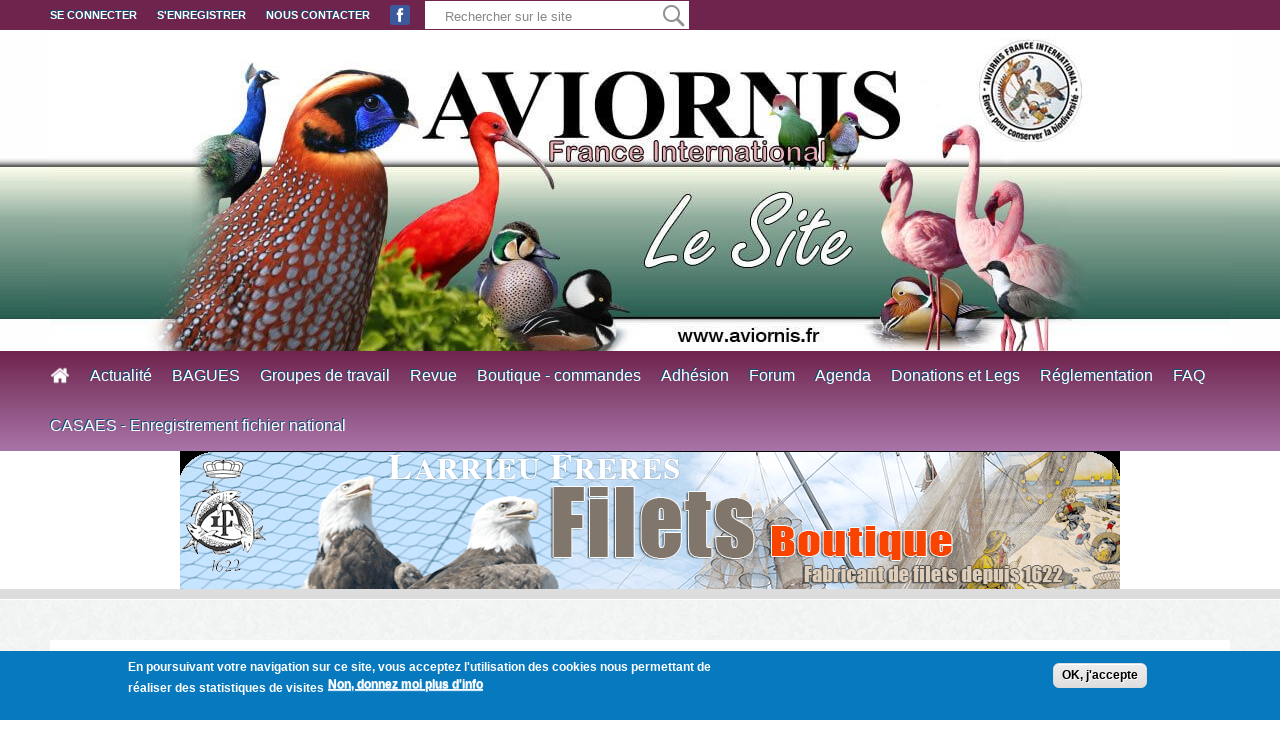

--- FILE ---
content_type: text/html; charset=utf-8
request_url: https://aviornis.fr/choisir-diam%C3%A8tre-bagues-90
body_size: 22628
content:
<!DOCTYPE html>
<html lang="fr" dir="ltr" 
  xmlns:content="http://purl.org/rss/1.0/modules/content/"
  xmlns:dc="http://purl.org/dc/terms/"
  xmlns:foaf="http://xmlns.com/foaf/0.1/"
  xmlns:og="http://ogp.me/ns#"
  xmlns:rdfs="http://www.w3.org/2000/01/rdf-schema#"
  xmlns:sioc="http://rdfs.org/sioc/ns#"
  xmlns:sioct="http://rdfs.org/sioc/types#"
  xmlns:skos="http://www.w3.org/2004/02/skos/core#"
  xmlns:xsd="http://www.w3.org/2001/XMLSchema#">

<head>
  <!--[if IE]><![endif]-->
<link rel="dns-prefetch" href="//ajax.googleapis.com" />
<link rel="preconnect" href="//ajax.googleapis.com" />
<meta http-equiv="Content-Type" content="text/html; charset=utf-8" />
<link rel="shortcut icon" href="https://aviornis.fr/sites/default/files/favicon.ico" type="image/vnd.microsoft.icon" />
<meta name="description" content="Quand baguer ses oiseaux ?Dépendament des espèces, le baguage avec une bague fermée se fait entre 10 et 15 jours, voire plus pour les gros oiseauxQuel diamètre choisir?Pour trouver le diamètre de la bague voici un tableau proposant pour un oiseau le diamètre de bague à choisir, identifiez l&#039;oiseau, et rechercher, par son nom, soit vernaculaire, soit scientifique :NOTA 1 : Ces" />
<meta name="generator" content="Drupal 7 (http://drupal.org)" />
<link rel="canonical" href="https://aviornis.fr/choisir-diam%C3%A8tre-bagues-90" />
<link rel="shortlink" href="https://aviornis.fr/node/90" />
  <title>Choisir le diamètre des bagues | Aviornis France International</title>  
  <link type="text/css" rel="stylesheet" href="/sites/default/files/advagg_css/css__hzV-aD5iYtOt0t7dQIpmXZV9TL3A1HiE1kEy4DyE6XY__IMu9CS0YwydUzDcaJZUymCeMtjxRuf1F5czMeAOptzM__ep9lnJXWuistIyg6wNYe_P930B-A8zxNCTLqfIEn21k.css" media="all" />
<link type="text/css" rel="stylesheet" href="/sites/default/files/advagg_css/css__0AEpAextPUA_KL7cCs01HoIabuV359tIxJ-EOMpkKl8___CMTYm1mXIGV5Izpq_75QjvHpPNaoJxQv1-Al-WKvr0__ep9lnJXWuistIyg6wNYe_P930B-A8zxNCTLqfIEn21k.css" media="all" />
<link type="text/css" rel="stylesheet" href="/sites/default/files/advagg_css/css__TJLbBPbDa5oIKy_3l8JqikdYZ15m-bO4RehNxuuXSsI__ykpcRCfdr6PAcf-K8dVcY-dFMNNxijRNCG7bafYOOTI__ep9lnJXWuistIyg6wNYe_P930B-A8zxNCTLqfIEn21k.css" media="all" />
  <script src="//ajax.googleapis.com/ajax/libs/jquery/1.12.4/jquery.min.js"></script>
<script>
<!--//--><![CDATA[//><!--
window.jQuery || document.write("<script src='/sites/all/modules/contrib/jquery_update/replace/jquery/1.12/jquery.min.js'>\x3C/script>")
//--><!]]>
</script>
<script src="/sites/default/files/advagg_js/js__MujjW2AB9X4OeyJKwGXxWkiNpo2fAOrACPhmtEsbtQc__Ly1TdTtquZyvzOSZYsItk_P0CJnnKFTiR-nncEK14LA__ep9lnJXWuistIyg6wNYe_P930B-A8zxNCTLqfIEn21k.js"></script>
<script async="async" src="https://aviornis.fr/sites/default/files/googleanalytics/js?t6ybet"></script>
<script>
<!--//--><![CDATA[//><!--
window.dataLayer = window.dataLayer || [];function gtag(){dataLayer.push(arguments)};gtag("js", new Date());gtag("set", "developer_id.dMDhkMT", true);gtag("config", "UA-45807911-1", {"groups":"default"});
//--><!]]>
</script>
<script src="/sites/default/files/advagg_js/js__xDH6IaVwyhbmpaPNncVw6bwhGms4wQBoDmxDZjnLIi0__OX5RHAExjfccucbylkD7O6E6tc0o6l66Rqn2aQ-R30Y__ep9lnJXWuistIyg6wNYe_P930B-A8zxNCTLqfIEn21k.js"></script>
<script>
<!--//--><![CDATA[//><!--
jQuery.extend(Drupal.settings,{"basePath":"\/","pathPrefix":"","setHasJsCookie":0,"ajaxPageState":{"theme":"aviornis","theme_token":"tu0ukvi94wVEnbroyX5JqA9L11nbVwNMOTXfurl1Oc8","css":{"modules\/system\/system.base.css":1,"modules\/system\/system.menus.css":1,"modules\/system\/system.messages.css":1,"modules\/system\/system.theme.css":1,"sites\/all\/modules\/contrib\/simplenews\/simplenews.css":1,"sites\/all\/modules\/contrib\/calendar\/css\/calendar_multiday.css":1,"modules\/comment\/comment.css":1,"sites\/all\/modules\/contrib\/commerce_add_to_cart_confirmation\/css\/commerce_add_to_cart_confirmation.css":1,"modules\/field\/theme\/field.css":1,"modules\/node\/node.css":1,"modules\/search\/search.css":1,"modules\/user\/user.css":1,"sites\/all\/modules\/contrib\/webform_confirm_email\/webform_confirm_email.css":1,"modules\/forum\/forum.css":1,"sites\/all\/modules\/contrib\/views\/css\/views.css":1,"sites\/all\/modules\/contrib\/media\/modules\/media_wysiwyg\/css\/media_wysiwyg.base.css":1,"sites\/all\/modules\/contrib\/ctools\/css\/ctools.css":1,"public:\/\/css\/menu_icons.css":1,"sites\/all\/modules\/custom\/annonces\/css\/annonces.css":1,"sites\/all\/modules\/contrib\/eu_cookie_compliance\/css\/eu_cookie_compliance.css":1,"sites\/all\/modules\/custom\/administration_projet\/css\/page.css":1,"sites\/all\/themes\/aviornis\/css\/owl.carousel.min.css":1,"sites\/all\/themes\/aviornis\/css\/owl.theme.default.min.css":1,"public:\/\/ctools\/css\/85760125e0b573c174141d9adf192778.css":1,"sites\/all\/themes\/aviornis\/css\/normalize.css":1,"sites\/all\/themes\/aviornis\/css\/formalize.css":1,"sites\/all\/themes\/aviornis\/css\/grid_12.css":1,"sites\/all\/themes\/aviornis\/css\/layout.css":1,"sites\/all\/themes\/aviornis\/css\/style.css":1,"sites\/all\/themes\/aviornis\/css\/responsive.css":1},"js":{"sites\/all\/modules\/contrib\/eu_cookie_compliance\/js\/eu_cookie_compliance.min.js":1,"\/\/ajax.googleapis.com\/ajax\/libs\/jquery\/1.12.4\/jquery.min.js":1,"misc\/jquery-extend-3.4.0.js":1,"misc\/jquery-html-prefilter-3.5.0-backport.js":1,"misc\/jquery.once.js":1,"misc\/drupal.js":1,"sites\/all\/modules\/contrib\/jquery_update\/js\/jquery_browser.js":1,"sites\/all\/modules\/contrib\/eu_cookie_compliance\/js\/jquery.cookie-1.4.1.min.js":1,"sites\/all\/modules\/contrib\/commerce_add_to_cart_confirmation\/js\/commerce_add_to_cart_confirmation.js":1,"sites\/all\/modules\/contrib\/entityreference\/js\/entityreference.js":1,"public:\/\/languages\/fr_Jc0-FY8ADYYyJ_LU-xgUxACqWfouzQ3FE0FrsI2V23Y.js":1,"sites\/all\/modules\/contrib\/google_analytics\/googleanalytics.js":1,"https:\/\/aviornis.fr\/sites\/default\/files\/googleanalytics\/js?t6ybet":1,"sites\/all\/themes\/aviornis\/js\/owl.carousel.min.js":1,"sites\/all\/themes\/aviornis\/js\/jquery.formalize.min.js":1,"sites\/all\/themes\/aviornis\/js\/superfish.js":1,"sites\/all\/themes\/aviornis\/js\/scripts.js":1,"sites\/all\/themes\/aviornis\/js\/jquery.mobilemenu.min.js":1,"sites\/all\/themes\/aviornis\/js\/jquery.easing.1.3.js":1}},"urlIsAjaxTrusted":{"\/choisir-diam%C3%A8tre-bagues-90":true},"eu_cookie_compliance":{"cookie_policy_version":"1.0.0","popup_enabled":1,"popup_agreed_enabled":0,"popup_hide_agreed":1,"popup_clicking_confirmation":1,"popup_scrolling_confirmation":0,"popup_html_info":"\u003Cdiv class=\u0022eu-cookie-compliance-banner eu-cookie-compliance-banner-info eu-cookie-compliance-banner--default\u0022\u003E\n  \u003Cdiv class=\u0022popup-content info\u0022\u003E\n        \u003Cdiv id=\u0022popup-text\u0022\u003E\n      \u003Cp\u003EEn poursuivant votre navigation sur ce site, vous acceptez l\u0027utilisation des cookies nous permettant de r\u00e9aliser des statistiques de visites\u003C\/p\u003E\n              \u003Cbutton type=\u0022button\u0022 class=\u0022find-more-button eu-cookie-compliance-more-button\u0022\u003ENon, donnez moi plus d\u0027info\u003C\/button\u003E\n          \u003C\/div\u003E\n    \n    \u003Cdiv id=\u0022popup-buttons\u0022 class=\u0022\u0022\u003E\n            \u003Cbutton type=\u0022button\u0022 class=\u0022agree-button eu-cookie-compliance-default-button\u0022\u003EOK, j\u0027accepte\u003C\/button\u003E\n          \u003C\/div\u003E\n  \u003C\/div\u003E\n\u003C\/div\u003E","use_mobile_message":false,"mobile_popup_html_info":"\u003Cdiv class=\u0022eu-cookie-compliance-banner eu-cookie-compliance-banner-info eu-cookie-compliance-banner--default\u0022\u003E\n  \u003Cdiv class=\u0022popup-content info\u0022\u003E\n        \u003Cdiv id=\u0022popup-text\u0022\u003E\n                    \u003Cbutton type=\u0022button\u0022 class=\u0022find-more-button eu-cookie-compliance-more-button\u0022\u003ENon, donnez moi plus d\u0027info\u003C\/button\u003E\n          \u003C\/div\u003E\n    \n    \u003Cdiv id=\u0022popup-buttons\u0022 class=\u0022\u0022\u003E\n            \u003Cbutton type=\u0022button\u0022 class=\u0022agree-button eu-cookie-compliance-default-button\u0022\u003EOK, j\u0027accepte\u003C\/button\u003E\n          \u003C\/div\u003E\n  \u003C\/div\u003E\n\u003C\/div\u003E\n","mobile_breakpoint":"768","popup_html_agreed":"\u003Cdiv\u003E\n  \u003Cdiv class=\u0022popup-content agreed\u0022\u003E\n    \u003Cdiv id=\u0022popup-text\u0022\u003E\n      \u003Ch2\u003EMerci d\u0027avoir accept\u00e9 les cookies\u003C\/h2\u003E\n\u003Cp\u003EVous pouvez maintenant cacher ce message ou avoir plus d\u0027information sur les cookies.\u003C\/p\u003E\n    \u003C\/div\u003E\n    \u003Cdiv id=\u0022popup-buttons\u0022\u003E\n      \u003Cbutton type=\u0022button\u0022 class=\u0022hide-popup-button eu-cookie-compliance-hide-button\u0022\u003EMasquer\u003C\/button\u003E\n              \u003Cbutton type=\u0022button\u0022 class=\u0022find-more-button eu-cookie-compliance-more-button-thank-you\u0022 \u003EPlus d\u0027infos\u003C\/button\u003E\n          \u003C\/div\u003E\n  \u003C\/div\u003E\n\u003C\/div\u003E","popup_use_bare_css":false,"popup_height":"auto","popup_width":"100%","popup_delay":1000,"popup_link":"\/cookies","popup_link_new_window":1,"popup_position":null,"fixed_top_position":false,"popup_language":"fr","store_consent":false,"better_support_for_screen_readers":0,"reload_page":0,"domain":"","domain_all_sites":null,"popup_eu_only_js":0,"cookie_lifetime":"100","cookie_session":false,"disagree_do_not_show_popup":0,"method":"default","allowed_cookies":"","withdraw_markup":"\u003Cbutton type=\u0022button\u0022 class=\u0022eu-cookie-withdraw-tab\u0022\u003EPrivacy settings\u003C\/button\u003E\n\u003Cdiv class=\u0022eu-cookie-withdraw-banner\u0022\u003E\n  \u003Cdiv class=\u0022popup-content info\u0022\u003E\n    \u003Cdiv id=\u0022popup-text\u0022\u003E\n      \u003Cp\u003E\u0026lt;h2\u0026gt;We use cookies on this site to enhance your user experience\u0026lt;\/h2\u0026gt;\u0026lt;p\u0026gt;You have given your consent for us to set cookies.\u0026lt;\/p\u0026gt;\u003C\/p\u003E\n    \u003C\/div\u003E\n    \u003Cdiv id=\u0022popup-buttons\u0022\u003E\n      \u003Cbutton type=\u0022button\u0022 class=\u0022eu-cookie-withdraw-button\u0022\u003EWithdraw consent\u003C\/button\u003E\n    \u003C\/div\u003E\n  \u003C\/div\u003E\n\u003C\/div\u003E\n","withdraw_enabled":false,"withdraw_button_on_info_popup":false,"cookie_categories":[],"cookie_categories_details":[],"enable_save_preferences_button":true,"cookie_name":"","cookie_value_disagreed":"0","cookie_value_agreed_show_thank_you":"1","cookie_value_agreed":"2","containing_element":"body","automatic_cookies_removal":true,"close_button_action":"close_banner"},"googleanalytics":{"account":["UA-45807911-1"],"trackOutbound":1,"trackMailto":1,"trackDownload":1,"trackDownloadExtensions":"7z|aac|arc|arj|asf|asx|avi|bin|csv|doc(x|m)?|dot(x|m)?|exe|flv|gif|gz|gzip|hqx|jar|jpe?g|js|mp(2|3|4|e?g)|mov(ie)?|msi|msp|pdf|phps|png|ppt(x|m)?|pot(x|m)?|pps(x|m)?|ppam|sld(x|m)?|thmx|qtm?|ra(m|r)?|sea|sit|tar|tgz|torrent|txt|wav|wma|wmv|wpd|xls(x|m|b)?|xlt(x|m)|xlam|xml|z|zip"},"commerceAddToCartConfirmation":{"overlayClass":"commerce_add_to_cart_confirmation_overlay","overlayParentSelector":"body"}});
//--><!]]>
</script>
  <meta name="viewport" content="width=device-width, initial-scale=1, maximum-scale=1">
  <meta property="fb:admins" content="100008877548964" />
  <!--[if lt IE 9]><script src="http://html5shiv.googlecode.com/svn/trunk/html5.js"></script><![endif]-->
</head>

<body class="html not-front not-logged-in no-sidebars page-node page-node- page-node-90 node-type-page-aviornis sidebars-split">
  <div id="skip-link">
    <a href="#main-content" class="element-invisible element-focusable">Aller au contenu principal</a>
  </div>
    <div id="page">

  <div class="user-menu-wrapper"><div class="user-menu-wrapper-inner container_12">
      <nav id="user-menu" class="grid_12 clearfix">
          <div class="region region-user-menu">
    <div id="block-system-user-menu" class="block block-system block-menu"><div class="block-inner">

	      <span class="menu-title title">User menu</span>
     
  <div class="content">
		<ul class="menu"><li class="first leaf"><a href="/user/login" title="">Se connecter</a></li>
<li class="leaf"><a href="/user/register" title="">S&#039;enregistrer</a></li>
<li class="last leaf"><a href="/contact" title="">Nous contacter</a></li>
</ul>  </div>

</div></div> <div id="block-administration-projet-bloc-facebook-a" class="block block-administration-projet"><div class="block-inner">

	     
  <div class="content">
		<div class='facebook-link'>
  <a href="https://www.facebook.com/pages/Aviornis-France-International/862990883765963?fref=ts" target="_blank"><img src="/sites/all/themes/aviornis/images/facebook.png" alt="Rejoignez nous sur facebook" title="Rejoignez nous sur facebook" /></a>
</div>
<form onsubmit="if(this.search_block_form.value==&#039;Rechercher sur le site&#039;){ alert(&#039;Please enter a search&#039;); return false; }" action="/choisir-diam%C3%A8tre-bagues-90" method="post" id="search-block-form" accept-charset="UTF-8"><div><div class="container-inline">
  <div class="form-item form-type-textfield form-item-search-block-form">
  <label class="element-invisible" for="edit-search-block-form--2">Rechercher </label>
 <input title="Indiquer les termes à rechercher" onblur="if (this.value == &#039;&#039;) {this.value = &#039;Rechercher sur le site&#039;;}" onfocus="if (this.value == &#039;Rechercher sur le site&#039;) {this.value = &#039;&#039;;}" placeholder="Rechercher sur le site" type="text" id="edit-search-block-form--2" name="search_block_form" value="" size="15" maxlength="128" class="form-text" />
</div>
<div class="form-actions form-wrapper" id="edit-actions"><input type="submit" id="edit-submit" name="op" value="Rechercher" class="form-submit" /></div><input type="hidden" name="form_build_id" value="form-ulfunj_gkQpGJX9TFRBnLBa1to0GL6F713zqcRgiCNM" />
<input type="hidden" name="form_id" value="search_block_form" />
</div></div></form>  </div>

</div></div>   </div>
      </nav>
    </div></div>

  <div class="header-wrapper"><div class="header-wrapper-inner"><div class="header-wrapper-inner-innner container_12">
        <header class="grid_12 clearfix">
          <hgroup>

                          <div class="site-logo">
                <a href="/"></a>
              </div>
            
                      
                <div class="site-name"><a href="/">Aviornis France International</a></div>
            
                      </hgroup>

          
        </header>
      </div></div></div>

      <div class="main-menu-wrapper"><div class="main-menu-wrapper-inner container_12">
        <nav id="main-menu" class="grid_12 clearfix">
            <div class="region region-main-menu">
    <div id="block-system-main-menu" class="block block-system block-menu"><div class="block-inner">

	      <span class="menu-title title">Menu principal</span>
     
  <div class="content">
		<ul class="menu"><li class="first expanded"><a href="/" title="" class="menu_icon menu-302"> </a><ul class="menu"><li class="first leaf"><a href="/assemblee-generale-du-12/04/2025-2433">ASSEMBLEE GENERALE du 12 AVRIL 2025</a></li>
<li class="leaf"><a href="/galeries-photos-70">Galeries Photos</a></li>
<li class="leaf"><a href="/organigramme-mentions-l%C3%A9gales-35">Organigramme</a></li>
<li class="last leaf"><a href="https://www.aviornis.fr/sites/default/files/2025/04/09/statutsannexesalarretedu15juin2022.pdf" title="STATUTS AVIORNIS FRANCE INTERNATIONAL">Statuts de l&#039;association</a></li>
</ul></li>
<li class="expanded"><a href="/actualite" title="">Actualité</a><ul class="menu"><li class="first last leaf"><a href="/pourquoi-plan-biosecurite-1308">Plan de Biosecurité Aviornis</a></li>
</ul></li>
<li class="expanded active-trail"><a href="/bagues-34" title="Conditions &amp; Tarifs" class="active-trail">BAGUES</a><ul class="menu"><li class="first leaf"><a href="/bagues-r%C3%A9glementaires-r%C3%A9sines-72">Réglementaire Résine</a></li>
<li class="leaf"><a href="/bagues-r%C3%A9glementaires-aluminium-83">Bagues Aluminium</a></li>
<li class="leaf"><a href="/bagues-r%C3%A9glementaires-inox-82">Réglementaires Inox</a></li>
<li class="leaf"><a href="/bagues-simples-84">Bagues Simples</a></li>
<li class="leaf"><a href="/bagues-reglementaires-ouvertes-85">Bagues Réglementaires Ouvertes</a></li>
<li class="leaf active-trail"><a href="/choisir-diam%C3%A8tre-bagues-90" title="Choisir le diamètre de bague en fonction d&#039;une espèce" class="active-trail active">Diamètres des bagues</a></li>
<li class="leaf"><a href="/mill%C3%A9sime-couleurs-bagues-r%C3%A9glementaires-87" title="Millésime et couleurs des bagues réglementaires">Millésime/couleurs bagues réglementaires</a></li>
<li class="leaf"><a href="/millesimes-couleurs-bagues-simples-1431" title="Millésimes et couleurs des bagues simples">Millésimes/couleurs bagues simples</a></li>
<li class="last leaf"><a href="/lire-bague-86">Lire une Bague</a></li>
</ul></li>
<li class="expanded"><a href="/groupes-travail-93">Groupes de travail</a><ul class="menu"><li class="first expanded"><a href="/programme/casaes">CASAES</a><ul class="menu"><li class="first leaf"><a href="/declaration-bilan-annuel-reproduction-casaes-aviornis-france-international-186" title="Bilan annuel  CASAES Aviornis France International">Bilan annuel   CASAES</a></li>
<li class="leaf"><a href="/conservatoire-aviornis-1485">Le conservatoire</a></li>
<li class="collapsed"><a href="/esp%C3%A8ces-inscritent-au-programme-leurs-secr%C3%A9taires-19">Les espèces du programme</a></li>
<li class="leaf"><a href="/charte-casaes-737">Charte CASAES</a></li>
<li class="last leaf"><a href="/casaes-enregistrement-fichier-national-2075" title="CASAES - ENREGISTREMENT FICHIER NATIONAL">CASAES - ENREGISTREMENT FICHIER NATIONAL</a></li>
</ul></li>
<li class="expanded"><a href="/programme/delegues">Délégués aviornis</a><ul class="menu"><li class="first collapsed"><a href="/liste-d%C3%A9l%C3%A9gu%C3%A9s-d%C3%A9partement-98">Délégués par département</a></li>
<li class="last leaf"><a href="/carte-france-delegues" title="">Carte des délégués</a></li>
</ul></li>
<li class="last collapsed"><a href="/programme/erismature" title="Projet Erismature à tête blanche">Projet Erismature</a></li>
</ul></li>
<li class="leaf"><a href="/la-revue" title="La revue Aviornis - 2009 à ce jour">Revue</a></li>
<li class="expanded"><a href="https://www.aviornis.fr/boutique/produits" title="">Boutique - commandes</a><ul class="menu"><li class="first leaf"><a href="/nouvelle-boutique-2546">Boutique en ligne</a></li>
<li class="leaf"><a href="https://boutique.aviornis.fr" title="">Boutique V2.0 identification différente du site </a></li>
<li class="last leaf"><a href="/conditions-g%C3%A9n%C3%A9rales-vente-91" title="Conditions générales de vente">C.G.V.</a></li>
</ul></li>
<li class="leaf"><a href="/services" title="Adhésion-Abonnement-sexage">Adhésion</a></li>
<li class="leaf"><a href="http://www.forum-ornement.com" title="Forum-Ornement.com">Forum</a></li>
<li class="leaf"><a href="/calendrier-bourses-expositions/month" title="Retrouvez toutes les bourses, foires et expositions, événements de l&#039;association à venir.">Agenda</a></li>
<li class="leaf"><a href="/donations-legs">Donations et Legs</a></li>
<li class="leaf"><a href="/reglementation" title="Retrouvez ici les informations relatives à la réglementation en matière de détention d’oiseaux pour éviter que les amateurs ne se retrouvent en infraction sans le savoir, tant sur le statut de l’éleveur qu’à celui de ses pensionnaires.">Réglementation</a></li>
<li class="leaf"><a href="/faq" title="Frequently Asked Questions : retrouver ici les questions fréquemment posées concernant l&#039;association et son fonctionnement, l&#039;utilisation du site.">FAQ</a></li>
<li class="last leaf"><a href="/casaes-enregistrement-fichier-national-2075" title="">CASAES - Enregistrement fichier national</a></li>
</ul>  </div>

</div></div>   </div>
        </nav>
      </div></div>
      
      <div class="preface-wrapper"><div class="preface-wrapper-inner container_12">
        <section id="preface" class="clearfix">
          <div class="grid_3">  <div class="region region-preface-1">
    <div id="block-block-2" class="block block-block"><div class="block-inner">

	     
  <div class="content">
		<div class="site-annonces grid_12"><a title="partenariat FILETS LARRIEU FRERES" href="/partenariat-filets-larrieu-freres-1337"> </a></div>
  </div>

</div></div>   </div>
</div>
          <div class="grid_3"></div>
          <div class="grid_3"></div>
          <div class="grid_3"></div>
        </section>
      </div></div>
  
  <!-- Main Content -->
  <div class="main-content-wrapper"><div class="main-content-wrapper-inner container_12">
      <section id="main-content" class="clearfix">

        
        <div class="main">
          <div class="main-inner  grid_12">
             <span class="you-are-here">Vous êtes ici : </span><div class="breadcrumb"><div class="breadcrumb-inner"><a href="/">Accueil</a> / <a href="/bagues-34" title="Conditions &amp; Tarifs">BAGUES</a> / Choisir le diamètre des bagues </div></div>                                                                            <div class="region region-content">
    <div id="block-system-main" class="block block-system"><div class="block-inner">

	     
  <div class="content">
		<article id="node-90" class="node node-page-aviornis node-promoted last clearfix" about="/choisir-diam%C3%A8tre-bagues-90" typeof="sioc:Item foaf:Document">

  
  <div class="node-content-wrapper ">

    <div class="node-info">

      
      
              <h1 class="title">Choisir le diamètre des bagues </h1>
      
      <span property="dc:title" content="Choisir le diamètre des bagues " class="rdf-meta element-hidden"></span><span property="sioc:num_replies" content="0" datatype="xsd:integer" class="rdf-meta element-hidden"></span>
    </div>

    <div class="content">

      
        
    
    <div class="field field-name-body field-type-text-with-summary field-label-hidden"><div class="field-items"><div class="field-item even" property="content:encoded"><h2>Quand baguer ses oiseaux ?</h2>
<p>Dépendament des espèces, le baguage avec une bague fermée se fait entre 10 et 15 jours, voire plus pour les gros oiseaux</p>
<h2>Quel diamètre choisir?</h2>
<p>Pour trouver le diamètre de la bague voici un tableau proposant pour un oiseau le diamètre de bague à choisir, <strong>identifiez l'oiseau,</strong> et <strong>rechercher</strong>, par son <strong>nom</strong>, soit vernaculaire, soit scientifique :</p>
<p>NOTA 1 : Ces diamètres sont donnés à titre indicatif, restant de la responsabilité de l’éleveur, <strong>principe étant que la bague ne peut être passée ni retirée de la patte de l’oiseau adulte</strong>.<br />NOTA 2 : Le diamètre préconisé peut varier d'une Fédération à l'autre. Les espèces évoluant, Il peut y avoir d'autres diamètres.</p>
<div id="anatides_24" align="center">
<table style="border-collapse: collapse; table-layout: fixed; width: 534pt;" width="711" border="0" cellspacing="0" cellpadding="0"><colgroup><col style="mso-width-source: userset; mso-width-alt: 13202; width: 271pt;" width="361" /><col style="mso-width-source: userset; mso-width-alt: 9874; width: 203pt;" width="270" /><col style="width: 60pt;" width="80" /></colgroup><tbody><tr class="xl1524" style="height: 15.0pt;"><td class="xl6724" style="height: 15.0pt; width: 271pt;" width="361" height="20">ANATIDES</td>
<td class="xl6724" style="width: 203pt;" width="270"> </td>
<td class="xl6824" style="width: 60pt;" width="80"> </td>
</tr><tr style="height: 15.0pt;"><td class="xl6724" style="height: 15.0pt;" height="20">(A) Nom français</td>
<td class="xl6724">(B) Nom scientifique</td>
<td class="xl6824">(C)</td>
</tr><tr style="height: 15.0pt;"><td class="xl6924" style="height: 15.0pt;" height="20"> </td>
<td class="xl7024"> </td>
<td class="xl7124">Ø<span style="mso-spacerun: yes;"> </span></td>
</tr><tr style="height: 15.0pt;"><td class="xl7224" style="height: 15.0pt;" height="20"> </td>
<td class="xl7324"> </td>
<td class="xl7424">bague</td>
</tr><tr style="height: 15.0pt;"><td class="xl7624" style="height: 15.0pt; border-top: none;" height="20"> </td>
<td class="xl7724" style="border-top: none;"> </td>
<td class="xl7524" style="border-top: none;"> </td>
</tr><tr style="height: 15.0pt;"><td class="xl7924" style="height: 15.0pt; border-top: none;" height="20"><span style="mso-spacerun: yes;">  </span>DENDROCYGNES</td>
<td class="xl8024" style="border-top: none;"> </td>
<td class="xl7824" style="border-top: none;"> </td>
</tr><tr style="height: 15.0pt;"><td class="xl7624" style="height: 15.0pt; border-top: none;" height="20">Dendrocygne des antilles ou à bec noir</td>
<td class="xl7724" style="border-top: none;">Dendrocygna arborea</td>
<td class="xl7524" style="border-top: none;">13</td>
</tr><tr style="height: 15.0pt;"><td class="xl7624" style="height: 15.0pt; border-top: none;" height="20">Dendrocygne à lunules d’Indonésie</td>
<td class="xl7724" style="border-top: none;">Dendrocygna arcuata arcuata</td>
<td class="xl7524" style="border-top: none;">11</td>
</tr><tr style="height: 15.0pt;"><td class="xl7624" style="height: 15.0pt; border-top: none;" height="20">Dendrocygne à bec rouge</td>
<td class="xl7724" style="border-top: none;">Dendrocygna autumnalis<span style="mso-spacerun: yes;"> </span></td>
<td class="xl7524" style="border-top: none;">12</td>
</tr><tr style="height: 15.0pt;"><td class="xl7624" style="height: 15.0pt; border-top: none;" height="20">Dendrocygne fauve ou bicolore</td>
<td class="xl7724" style="border-top: none;">Dendrocygna bicolor</td>
<td class="xl7524" style="border-top: none;">12</td>
</tr><tr style="height: 15.0pt;"><td class="xl7624" style="height: 15.0pt; border-top: none;" height="20">Dendrocygne d’Eyton</td>
<td class="xl7724" style="border-top: none;">Dendrocygna eytoni</td>
<td class="xl7524" style="border-top: none;">11</td>
</tr><tr style="height: 15.0pt;"><td class="xl7624" style="height: 15.0pt; border-top: none;" height="20">Dendrocygne tacheté</td>
<td class="xl7724" style="border-top: none;">Dendrocygna guttata</td>
<td class="xl7524" style="border-top: none;">11</td>
</tr><tr style="height: 15.0pt;"><td class="xl7624" style="height: 15.0pt; border-top: none;" height="20">Dendrocygne de Java</td>
<td class="xl7724" style="border-top: none;">Dendrocygna javanica</td>
<td class="xl7524" style="border-top: none;">10</td>
</tr><tr style="height: 15.0pt;"><td class="xl7624" style="height: 15.0pt; border-top: none;" height="20">Dendrocygne veuf</td>
<td class="xl7724" style="border-top: none;">Dendrocygna viduata</td>
<td class="xl7524" style="border-top: none;">11</td>
</tr><tr style="height: 15.0pt;"><td class="xl7924" style="height: 15.0pt; border-top: none;" height="20"><span style="mso-spacerun: yes;">  </span>CYGNES</td>
<td class="xl8024" style="border-top: none;"> </td>
<td class="xl7824" style="border-top: none;"> </td>
</tr><tr style="height: 15.0pt;"><td class="xl7624" style="height: 15.0pt; border-top: none;" height="20">Cygne coscoroba</td>
<td class="xl7724" style="border-top: none;">Coscoroba coscoroba</td>
<td class="xl7524" style="border-top: none;">20</td>
</tr><tr style="height: 15.0pt;"><td class="xl7624" style="height: 15.0pt; border-top: none;" height="20">Cygne noir</td>
<td class="xl7724" style="border-top: none;">Cygnus atratus</td>
<td class="xl7524" style="border-top: none;">22</td>
</tr><tr style="height: 15.0pt;"><td class="xl7624" style="height: 15.0pt; border-top: none;" height="20">Cygne américain ou siffleur</td>
<td class="xl7724" style="border-top: none;">Cygnus columbianus columbianus</td>
<td class="xl7524" style="border-top: none;">24</td>
</tr><tr style="height: 15.0pt;"><td class="xl7624" style="height: 15.0pt; border-top: none;" height="20">Cygne de Bewick</td>
<td class="xl7724" style="border-top: none;">Cygnus columbianus bewickii</td>
<td class="xl7524" style="border-top: none;">20</td>
</tr><tr style="height: 15.0pt;"><td class="xl7624" style="height: 15.0pt; border-top: none;" height="20">Cygne sauvage</td>
<td class="xl7724" style="border-top: none;">Cygnus cygnus cygnus</td>
<td class="xl7524" style="border-top: none;">22</td>
</tr><tr style="height: 15.0pt;"><td class="xl7624" style="height: 15.0pt; border-top: none;" height="20">Cygne trompette</td>
<td class="xl7724" style="border-top: none;">Cygnus cygnus buccinator</td>
<td class="xl7524" style="border-top: none;">22</td>
</tr><tr style="height: 15.0pt;"><td class="xl7624" style="height: 15.0pt; border-top: none;" height="20">Cygne à col noir</td>
<td class="xl7724" style="border-top: none;">Cygnus melanocoryphus</td>
<td class="xl7524" style="border-top: none;">18</td>
</tr><tr style="height: 15.0pt;"><td class="xl7624" style="height: 15.0pt; border-top: none;" height="20">Cygne tuberculé (patte noire)</td>
<td class="xl7724" style="border-top: none;">Cygnus olor olor</td>
<td class="xl7524" style="border-top: none;">24</td>
</tr><tr style="height: 15.0pt;"><td class="xl7624" style="height: 15.0pt; border-top: none;" height="20">Cygne tuberculé/polonais (patte rose)</td>
<td class="xl7724" style="border-top: none;">Cygnus olor/immutabilis</td>
<td class="xl7524" style="border-top: none;">24</td>
</tr><tr style="height: 15.0pt;"><td class="xl7924" style="height: 15.0pt; border-top: none;" height="20"><span style="mso-spacerun: yes;">  </span>BERNACHES VRAIES</td>
<td class="xl8024" style="border-top: none;"> </td>
<td class="xl7824" style="border-top: none;"> </td>
</tr><tr style="height: 15.0pt;"><td class="xl7624" style="height: 15.0pt; border-top: none;" height="20">cravant à ventre sombre</td>
<td class="xl7724" style="border-top: none;">Branta bernicla bernicla</td>
<td class="xl7524" style="border-top: none;">13</td>
</tr><tr style="height: 15.0pt;"><td class="xl7624" style="height: 15.0pt; border-top: none;" height="20">cravant à ventre pâle</td>
<td class="xl7724" style="border-top: none;">Branta bernicla hrota<span style="mso-spacerun: yes;"> </span></td>
<td class="xl7524" style="border-top: none;">13</td>
</tr><tr style="height: 15.0pt;"><td class="xl7624" style="height: 15.0pt; border-top: none;" height="20">cravant du Pacifique</td>
<td class="xl7724" style="border-top: none;">Branta bernicla nigricans</td>
<td class="xl7524" style="border-top: none;">13</td>
</tr><tr style="height: 15.0pt;"><td class="xl7624" style="height: 15.0pt; border-top: none;" height="20">du Canada Atlantique</td>
<td class="xl7724" style="border-top: none;">Branta canadensis canadensis</td>
<td class="xl7524" style="border-top: none;">18</td>
</tr><tr style="height: 15.0pt;"><td class="xl7624" style="height: 15.0pt; border-top: none;" height="20">grande du Canada<span style="mso-spacerun: yes;"> </span></td>
<td class="xl7724" style="border-top: none;">Branta canadensis maxima</td>
<td class="xl7524" style="border-top: none;">18</td>
</tr><tr style="height: 15.0pt;"><td class="xl7624" style="height: 15.0pt; border-top: none;" height="20">naine du Canada<span style="mso-spacerun: yes;"> </span></td>
<td class="xl7724" style="border-top: none;">Branta canadensis minima</td>
<td class="xl7524" style="border-top: none;">13</td>
</tr><tr style="height: 15.0pt;"><td class="xl7624" style="height: 15.0pt; border-top: none;" height="20">obscure du Canada<span style="mso-spacerun: yes;"> </span></td>
<td class="xl7724" style="border-top: none;">Branta canadensis occidentalis</td>
<td class="xl7524" style="border-top: none;">16</td>
</tr><tr style="height: 15.0pt;"><td class="xl7624" style="height: 15.0pt; border-top: none;" height="20">du Canada Aléoute<span style="mso-spacerun: yes;"> </span></td>
<td class="xl7724" style="border-top: none;">Branta canadensis leucopareia</td>
<td class="xl7524" style="border-top: none;">ND</td>
</tr><tr style="height: 15.0pt;"><td class="xl7624" style="height: 15.0pt; border-top: none;" height="20">petite du Canada<span style="mso-spacerun: yes;"> </span></td>
<td class="xl7724" style="border-top: none;">Branta canadensis parvipes</td>
<td class="xl7524" style="border-top: none;">16</td>
</tr><tr style="height: 15.0pt;"><td class="xl7624" style="height: 15.0pt; border-top: none;" height="20">nonnette</td>
<td class="xl7724" style="border-top: none;">Branta leucopsis</td>
<td class="xl7524" style="border-top: none;">13</td>
</tr><tr style="height: 15.0pt;"><td class="xl7624" style="height: 15.0pt; border-top: none;" height="20">à cou roux</td>
<td class="xl7724" style="border-top: none;">Branta ruficollis</td>
<td class="xl7524" style="border-top: none;">12</td>
</tr><tr style="height: 15.0pt;"><td class="xl7624" style="height: 15.0pt; border-top: none;" height="20">d’Hawaï ou néné</td>
<td class="xl7724" style="border-top: none;">Branta sandvicencis</td>
<td class="xl7524" style="border-top: none;">16</td>
</tr><tr style="height: 15.0pt;"><td class="xl7924" style="height: 15.0pt; border-top: none;" height="20"><span style="mso-spacerun: yes;">  </span>AUTRES BERNACHES</td>
<td class="xl8024" style="border-top: none;"> </td>
<td class="xl7824" style="border-top: none;"> </td>
</tr><tr style="height: 15.0pt;"><td class="xl7624" style="height: 15.0pt; border-top: none;" height="20">antarctique</td>
<td class="xl7724" style="border-top: none;">Chloephaga hybrida hybrida</td>
<td class="xl7524" style="border-top: none;">ND</td>
</tr><tr style="height: 15.0pt;"><td class="xl7624" style="height: 15.0pt; border-top: none;" height="20">antarctique (îles Falkland)</td>
<td class="xl7724" style="border-top: none;">Chloephaga hybrida malvinarum</td>
<td class="xl7524" style="border-top: none;">ND</td>
</tr><tr style="height: 15.0pt;"><td class="xl7624" style="height: 15.0pt; border-top: none;" height="20">des Andes (Ouette)</td>
<td class="xl7724" style="border-top: none;">Chloephaga melanoptera</td>
<td class="xl7524" style="border-top: none;">18</td>
</tr><tr style="height: 15.0pt;"><td class="xl7624" style="height: 15.0pt; border-top: none;" height="20">Petite de Magellan (Ouette)</td>
<td class="xl7724" style="border-top: none;">Chloephaga picta picta</td>
<td class="xl7524" style="border-top: none;">16</td>
</tr><tr style="height: 15.0pt;"><td class="xl7624" style="height: 15.0pt; border-top: none;" height="20">Grande de Magellan (Ouette)<span style="mso-spacerun: yes;"> </span></td>
<td class="xl7724" style="border-top: none;">Chloephaga picta leucoptera</td>
<td class="xl7524" style="border-top: none;">18</td>
</tr><tr style="height: 15.0pt;"><td class="xl7624" style="height: 15.0pt; border-top: none;" height="20">à tête grise (Ouette)</td>
<td class="xl7724" style="border-top: none;">Chloephaga poliocephala</td>
<td class="xl7524" style="border-top: none;">14</td>
</tr><tr style="height: 15.0pt;"><td class="xl7624" style="height: 15.0pt; border-top: none;" height="20">à tête rousse (Ouette)</td>
<td class="xl7724" style="border-top: none;">Chloephaga rubidiceps</td>
<td class="xl7524" style="border-top: none;">14</td>
</tr><tr style="height: 15.0pt;"><td class="xl7624" style="height: 15.0pt; border-top: none;" height="20">à ailes bleues (Ouette)</td>
<td class="xl7724" style="border-top: none;">Cyanochen cyanopterus</td>
<td class="xl7524" style="border-top: none;">16</td>
</tr><tr style="height: 15.0pt;"><td class="xl7924" style="height: 15.0pt; border-top: none;" height="20"><span style="mso-spacerun: yes;">  </span>OIES VRAIES</td>
<td class="xl8024" style="border-top: none;"> </td>
<td class="xl7824" style="border-top: none;"> </td>
</tr><tr style="height: 15.0pt;"><td class="xl7624" style="height: 15.0pt; border-top: none;" height="20">cendrée occidentale</td>
<td class="xl7724" style="border-top: none;">Anser anser anser</td>
<td class="xl7524" style="border-top: none;">16</td>
</tr><tr style="height: 15.0pt;"><td class="xl7624" style="height: 15.0pt; border-top: none;" height="20">cendrée orientale</td>
<td class="xl7724" style="border-top: none;">Anser anser rubrirostris</td>
<td class="xl7524" style="border-top: none;">16</td>
</tr><tr style="height: 15.0pt;"><td class="xl7624" style="height: 15.0pt; border-top: none;" height="20">rieuse</td>
<td class="xl7724" style="border-top: none;">Anser albifrons albifrons</td>
<td class="xl7524" style="border-top: none;">16</td>
</tr><tr style="height: 15.0pt;"><td class="xl7624" style="height: 15.0pt; border-top: none;" height="20">à bec court</td>
<td class="xl7724" style="border-top: none;">Anser brachyrhynchus</td>
<td class="xl7524" style="border-top: none;">16</td>
</tr><tr style="height: 15.0pt;"><td class="xl7624" style="height: 15.0pt; border-top: none;" height="20">naine<span style="mso-spacerun: yes;"> </span></td>
<td class="xl7724" style="border-top: none;">Anser erythropus</td>
<td class="xl7524" style="border-top: none;">13</td>
</tr><tr style="height: 15.0pt;"><td class="xl7624" style="height: 15.0pt; border-top: none;" height="20">des moissons occidentale</td>
<td class="xl7724" style="border-top: none;">Anser fabalis fabalis</td>
<td class="xl7524" style="border-top: none;">16</td>
</tr><tr style="height: 15.0pt;"><td class="xl7624" style="height: 15.0pt; border-top: none;" height="20">cygnoïde forme sauvage</td>
<td class="xl7724" style="border-top: none;">Anser cygnoides</td>
<td class="xl7524" style="border-top: none;">M20-F18</td>
</tr><tr style="height: 15.0pt;"><td class="xl7624" style="height: 15.0pt; border-top: none;" height="20">à tête barrée</td>
<td class="xl7724" style="border-top: none;">Anser indicus</td>
<td class="xl7524" style="border-top: none;">14</td>
</tr><tr style="height: 15.0pt;"><td class="xl7624" style="height: 15.0pt; border-top: none;" height="20">empereur</td>
<td class="xl7724" style="border-top: none;">Anser canagicus</td>
<td class="xl7524" style="border-top: none;">16</td>
</tr><tr style="height: 15.0pt;"><td class="xl7624" style="height: 15.0pt; border-top: none;" height="20">petite bleue des neiges</td>
<td class="xl7724" style="border-top: none;">Anser coerulescens coerulescens</td>
<td class="xl7524" style="border-top: none;">14</td>
</tr><tr style="height: 15.0pt;"><td class="xl7624" style="height: 15.0pt; border-top: none;" height="20">grande des neiges<span style="mso-spacerun: yes;"> </span></td>
<td class="xl7724" style="border-top: none;">Anser coerulescens atlanticus</td>
<td class="xl7524" style="border-top: none;">14</td>
</tr><tr style="height: 15.0pt;"><td class="xl7624" style="height: 15.0pt; border-top: none;" height="20">de Ross</td>
<td class="xl7724" style="border-top: none;">Anser rossii</td>
<td class="xl7524" style="border-top: none;">13</td>
</tr><tr style="height: 15.0pt;"><td class="xl7924" style="height: 15.0pt; border-top: none;" height="20"><span style="mso-spacerun: yes;">  </span>AUTRES OIES</td>
<td class="xl8024" style="border-top: none;"> </td>
<td class="xl7824" style="border-top: none;"> </td>
</tr><tr style="height: 15.0pt;"><td class="xl7624" style="height: 15.0pt; border-top: none;" height="20">d’Egypte (Ouette)</td>
<td class="xl7724" style="border-top: none;">Alopochen aegyptiacus</td>
<td class="xl7524" style="border-top: none;">15</td>
</tr><tr style="height: 15.0pt;"><td class="xl7624" style="height: 15.0pt; border-top: none;" height="20">de l’Orénoque (Ouette)</td>
<td class="xl7724" style="border-top: none;">Neochen jubatus</td>
<td class="xl7524" style="border-top: none;">14</td>
</tr><tr style="height: 15.0pt;"><td class="xl7624" style="height: 15.0pt; border-top: none;" height="20">semi-palmée (Canaroie)</td>
<td class="xl7724" style="border-top: none;">Anseranas semipalmata</td>
<td class="xl7524" style="border-top: none;">M20-F18</td>
</tr><tr style="height: 15.0pt;"><td class="xl7624" style="height: 15.0pt; border-top: none;" height="20">céréopse</td>
<td class="xl7724" style="border-top: none;">Cereopsis novaehollandiae</td>
<td class="xl7524" style="border-top: none;">20</td>
</tr><tr style="height: 15.0pt;"><td class="xl7924" style="height: 15.0pt; border-top: none;" height="20"><span style="mso-spacerun: yes;">  </span>TADORNES</td>
<td class="xl8024" style="border-top: none;"> </td>
<td class="xl7824" style="border-top: none;"> </td>
</tr><tr style="height: 15.0pt;"><td class="xl7624" style="height: 15.0pt; border-top: none;" height="20">de belon</td>
<td class="xl7724" style="border-top: none;">Tadorna tadorna<span style="mso-spacerun: yes;"> </span></td>
<td class="xl7524" style="border-top: none;">12</td>
</tr><tr style="height: 15.0pt;"><td class="xl7624" style="height: 15.0pt; border-top: none;" height="20">radjah</td>
<td class="xl7724" style="border-top: none;">Tadorna radjah radjah</td>
<td class="xl7524" style="border-top: none;">12</td>
</tr><tr style="height: 15.0pt;"><td class="xl7624" style="height: 15.0pt; border-top: none;" height="20">Casarca roux</td>
<td class="xl7724" style="border-top: none;">Tadorna ferruginea</td>
<td class="xl7524" style="border-top: none;">14</td>
</tr><tr style="height: 15.0pt;"><td class="xl7624" style="height: 15.0pt; border-top: none;" height="20">Casarca d’Australie</td>
<td class="xl7724" style="border-top: none;">Tadorna tadornoides</td>
<td class="xl7524" style="border-top: none;">M14-F13</td>
</tr><tr style="height: 15.0pt;"><td class="xl7624" style="height: 15.0pt; border-top: none;" height="20">Casarca de Paradis</td>
<td class="xl7724" style="border-top: none;">Tadorna variegata</td>
<td class="xl7524" style="border-top: none;">14</td>
</tr><tr style="height: 15.0pt;"><td class="xl7624" style="height: 15.0pt; border-top: none;" height="20">du cap (à tête grise)</td>
<td class="xl7724" style="border-top: none;">Tadorna cana</td>
<td class="xl7524" style="border-top: none;">14</td>
</tr><tr style="height: 15.0pt;"><td class="xl7924" style="height: 15.0pt; border-top: none;" height="20"><span style="mso-spacerun: yes;">  </span>CANARDS PERCHEURS</td>
<td class="xl8024" style="border-top: none;"> </td>
<td class="xl7824" style="border-top: none;"> </td>
</tr><tr style="height: 15.0pt;"><td class="xl7624" style="height: 15.0pt; border-top: none;" height="20">bernache à crinière</td>
<td class="xl7724" style="border-top: none;">Chenonetta jubata</td>
<td class="xl7524" style="border-top: none;">12</td>
</tr><tr style="height: 15.0pt;"><td class="xl7624" style="height: 15.0pt; border-top: none;" height="20">oie de Gambie<span style="mso-spacerun: yes;"> </span></td>
<td class="xl7724" style="border-top: none;">Plectropterus gambensis gambensis</td>
<td class="xl7524" style="border-top: none;">20</td>
</tr><tr style="height: 15.0pt;"><td class="xl7624" style="height: 15.0pt; border-top: none;" height="20">musqué (Barbarie forme sauvage)</td>
<td class="xl7724" style="border-top: none;">Cairina moschata</td>
<td class="xl7524" style="border-top: none;">16</td>
</tr><tr style="height: 15.0pt;"><td class="xl7624" style="height: 15.0pt; border-top: none;" height="20">canard à ailes blanches</td>
<td class="xl7724" style="border-top: none;">Cairina scutulata</td>
<td class="xl7524" style="border-top: none;">14</td>
</tr><tr style="height: 15.0pt;"><td class="xl7624" style="height: 15.0pt; border-top: none;" height="20">canard de Hartlaub<span style="mso-spacerun: yes;"> </span></td>
<td class="xl7724" style="border-top: none;">Pteronetta hartlaubi<span style="mso-spacerun: yes;"> </span></td>
<td class="xl7524" style="border-top: none;">11</td>
</tr><tr style="height: 15.0pt;"><td class="xl7624" style="height: 15.0pt; border-top: none;" height="20">mandarin</td>
<td class="xl7724" style="border-top: none;">Aix galericulata</td>
<td class="xl7524" style="border-top: none;">9</td>
</tr><tr style="height: 15.0pt;"><td class="xl7624" style="height: 15.0pt; border-top: none;" height="20">carolin</td>
<td class="xl7724" style="border-top: none;">Aix sponsa</td>
<td class="xl7524" style="border-top: none;">9</td>
</tr><tr style="height: 15.0pt;"><td class="xl7624" style="height: 15.0pt; border-top: none;" height="20">sarcidiorne d’Afrique</td>
<td class="xl7724" style="border-top: none;">Sarkidiornis melanotos melanotos</td>
<td class="xl7524" style="border-top: none;">M14-F12</td>
</tr><tr style="height: 15.0pt;"><td class="xl7624" style="height: 15.0pt; border-top: none;" height="20">sarcidiorne d’Amérique</td>
<td class="xl7724" style="border-top: none;">Sarkidiornis melanotos carunculatus</td>
<td class="xl7524" style="border-top: none;">14</td>
</tr><tr style="height: 15.0pt;"><td class="xl7624" style="height: 15.0pt; border-top: none;" height="20">Sarcelle à collier</td>
<td class="xl7724" style="border-top: none;">Calonetta leucophrys</td>
<td class="xl7524" style="border-top: none;">8</td>
</tr><tr style="height: 15.0pt;"><td class="xl7624" style="height: 15.0pt; border-top: none;" height="20">du Brésil (petite) (Amazonnette)</td>
<td class="xl7724" style="border-top: none;">Amazonetta brasiliensis brasiliensis</td>
<td class="xl7524" style="border-top: none;">8</td>
</tr><tr style="height: 15.0pt;"><td class="xl7624" style="height: 15.0pt; border-top: none;" height="20">du Brésil (grande) (Amazonnette)</td>
<td class="xl7724" style="border-top: none;">Amazonetta brasiliensis ipecutiri</td>
<td class="xl7524" style="border-top: none;">10</td>
</tr><tr style="height: 15.0pt;"><td class="xl7624" style="height: 15.0pt; border-top: none;" height="20">Anserelle d’Afrique</td>
<td class="xl7724" style="border-top: none;">Nettapus auritus</td>
<td class="xl7524" style="border-top: none;">6,5</td>
</tr><tr style="height: 15.0pt;"><td class="xl7624" style="height: 15.0pt; border-top: none;" height="20">Anserelle de Coromandel</td>
<td class="xl7724" style="border-top: none;">Nettapus coromandelianus</td>
<td class="xl7524" style="border-top: none;">6,5</td>
</tr><tr style="height: 15.0pt;"><td class="xl7624" style="height: 15.0pt; border-top: none;" height="20">Anserelle d’Australie</td>
<td class="xl7724" style="border-top: none;">Nettapus c. albipennis</td>
<td class="xl7524" style="border-top: none;">8</td>
</tr><tr style="height: 15.0pt;"><td class="xl7624" style="height: 15.0pt; border-top: none;" height="20">Anserelle élégante</td>
<td class="xl7724" style="border-top: none;">Nettapus pulchellus</td>
<td class="xl7524" style="border-top: none;">6,5</td>
</tr><tr style="height: 15.0pt;"><td class="xl7924" style="height: 15.0pt; border-top: none;" height="20"><span style="mso-spacerun: yes;">  </span>CANARDS MARINS</td>
<td class="xl8024" style="border-top: none;"> </td>
<td class="xl7824" style="border-top: none;"> </td>
</tr><tr style="height: 15.0pt;"><td class="xl8224" style="height: 15.0pt; border-top: none;" height="20"><span style="mso-spacerun: yes;">  </span>Eider</td>
<td class="xl8324" style="border-top: none;"> </td>
<td class="xl8124" style="border-top: none;"> </td>
</tr><tr style="height: 15.0pt;"><td class="xl7624" style="height: 15.0pt; border-top: none;" height="20">à lunettes</td>
<td class="xl7724" style="border-top: none;">Somateria fischeri</td>
<td class="xl7524" style="border-top: none;">12</td>
</tr><tr style="height: 15.0pt;"><td class="xl7624" style="height: 15.0pt; border-top: none;" height="20">royal</td>
<td class="xl7724" style="border-top: none;">Somateria spectabilis</td>
<td class="xl7524" style="border-top: none;">12</td>
</tr><tr style="height: 15.0pt;"><td class="xl7624" style="height: 15.0pt; border-top: none;" height="20">d’Europe</td>
<td class="xl7724" style="border-top: none;">Somateria mollissima mollissima</td>
<td class="xl7524" style="border-top: none;">13</td>
</tr><tr style="height: 15.0pt;"><td class="xl7624" style="height: 15.0pt; border-top: none;" height="20">du Pacifique</td>
<td class="xl7724" style="border-top: none;">Somateria mollissima v-nigra</td>
<td class="xl7524" style="border-top: none;">13</td>
</tr><tr style="height: 15.0pt;"><td class="xl7624" style="height: 15.0pt; border-top: none;" height="20">de Steller</td>
<td class="xl7724" style="border-top: none;">Polystica stelleri</td>
<td class="xl7524" style="border-top: none;">10</td>
</tr><tr style="height: 15.0pt;"><td class="xl7624" style="height: 15.0pt; border-top: none;" height="20">des Féroé</td>
<td class="xl7724" style="border-top: none;">Somateria mollissima faroeensis</td>
<td class="xl7524" style="border-top: none;">12</td>
</tr><tr style="height: 15.0pt;"><td class="xl8224" style="height: 15.0pt; border-top: none;" height="20"><span style="mso-spacerun: yes;">  </span>Garrot</td>
<td class="xl8324" style="border-top: none;"> </td>
<td class="xl8124" style="border-top: none;"> </td>
</tr><tr style="height: 15.0pt;"><td class="xl7624" style="height: 15.0pt; border-top: none;" height="20">albéole</td>
<td class="xl7724" style="border-top: none;">Bucephala albeola</td>
<td class="xl7524" style="border-top: none;">8</td>
</tr><tr style="height: 15.0pt;"><td class="xl7624" style="height: 15.0pt; border-top: none;" height="20">d’Europe ou d’Amérique</td>
<td class="xl7724" style="border-top: none;">Bucephala clangula</td>
<td class="xl7524" style="border-top: none;">10</td>
</tr><tr style="height: 15.0pt;"><td class="xl7624" style="height: 15.0pt; border-top: none;" height="20">d’Islande</td>
<td class="xl7724" style="border-top: none;">Bucephala islandica</td>
<td class="xl7524" style="border-top: none;">11</td>
</tr><tr style="height: 15.0pt;"><td class="xl8224" style="height: 15.0pt; border-top: none;" height="20"><span style="mso-spacerun: yes;">  </span>Arlequin</td>
<td class="xl8324" style="border-top: none;"> </td>
<td class="xl8124" style="border-top: none;"> </td>
</tr><tr style="height: 15.0pt;"><td class="xl7624" style="height: 15.0pt; border-top: none;" height="20">Arlequin plongeur</td>
<td class="xl7724" style="border-top: none;">Histrionicus histrionicus</td>
<td class="xl7524" style="border-top: none;">9</td>
</tr><tr style="height: 15.0pt;"><td class="xl8224" style="height: 15.0pt; border-top: none;" height="20"><span style="mso-spacerun: yes;">  </span>Harle</td>
<td class="xl8324" style="border-top: none;"> </td>
<td class="xl8124" style="border-top: none;"> </td>
</tr><tr style="height: 15.0pt;"><td class="xl7624" style="height: 15.0pt; border-top: none;" height="20">piette</td>
<td class="xl7724" style="border-top: none;">Mergus albellus</td>
<td class="xl7524" style="border-top: none;">9</td>
</tr><tr style="height: 15.0pt;"><td class="xl7624" style="height: 15.0pt; border-top: none;" height="20">couronné</td>
<td class="xl7724" style="border-top: none;">Mergus cucullatus</td>
<td class="xl7524" style="border-top: none;">9</td>
</tr><tr style="height: 15.0pt;"><td class="xl7624" style="height: 15.0pt; border-top: none;" height="20">bièvre<span style="mso-spacerun: yes;"> </span></td>
<td class="xl7724" style="border-top: none;">Mergus merganser<span style="mso-spacerun: yes;"> </span></td>
<td class="xl7524" style="border-top: none;">12</td>
</tr><tr style="height: 15.0pt;"><td class="xl7624" style="height: 15.0pt; border-top: none;" height="20">huppé<span style="mso-spacerun: yes;"> </span></td>
<td class="xl7724" style="border-top: none;">Mergus serrator</td>
<td class="xl7524" style="border-top: none;">11</td>
</tr><tr style="height: 15.0pt;"><td class="xl7624" style="height: 15.0pt; border-top: none;" height="20">de Chine</td>
<td class="xl7724" style="border-top: none;">Mergus squamatus</td>
<td class="xl7524" style="border-top: none;">12</td>
</tr><tr style="height: 15.0pt;"><td class="xl8224" style="height: 15.0pt; border-top: none;" height="20"><span style="mso-spacerun: yes;">  </span>Macreuse</td>
<td class="xl8324" style="border-top: none;"> </td>
<td class="xl8124" style="border-top: none;"> </td>
</tr><tr style="height: 15.0pt;"><td class="xl7624" style="height: 15.0pt; border-top: none;" height="20">Macreuse à lunettes ou à front blanc</td>
<td class="xl7724" style="border-top: none;">Melanitta perspicillata</td>
<td class="xl7524" style="border-top: none;">11</td>
</tr><tr style="height: 15.0pt;"><td class="xl7624" style="height: 15.0pt; border-top: none;" height="20">Macreuse noire<span style="mso-spacerun: yes;"> </span></td>
<td class="xl7724" style="border-top: none;">Melanitta nigra nigra</td>
<td class="xl7524" style="border-top: none;">11</td>
</tr><tr style="height: 15.0pt;"><td class="xl7624" style="height: 15.0pt; border-top: none;" height="20">Macreuse brune<span style="mso-spacerun: yes;"> </span></td>
<td class="xl7724" style="border-top: none;">Melanitta fusca fusca</td>
<td class="xl7524" style="border-top: none;">13</td>
</tr><tr style="height: 15.0pt;"><td class="xl8224" style="height: 15.0pt; border-top: none;" height="20"><span style="mso-spacerun: yes;">  </span>Hareldes</td>
<td class="xl8324" style="border-top: none;"> </td>
<td class="xl8124" style="border-top: none;"> </td>
</tr><tr style="height: 15.0pt;"><td class="xl7624" style="height: 15.0pt; border-top: none;" height="20">de Miquelon</td>
<td class="xl7724" style="border-top: none;">Clangula hyemalis</td>
<td class="xl7524" style="border-top: none;">9</td>
</tr><tr style="height: 15.0pt;"><td class="xl7924" style="height: 15.0pt; border-top: none;" height="20"><span style="mso-spacerun: yes;">  </span>FULIGULES</td>
<td class="xl8024" style="border-top: none;"> </td>
<td class="xl7824" style="border-top: none;"> </td>
</tr><tr style="height: 15.0pt;"><td class="xl8224" style="height: 15.0pt; border-top: none;" height="20"><span style="mso-spacerun: yes;">  </span>Milouinan</td>
<td class="xl8324" style="border-top: none;"> </td>
<td class="xl8124" style="border-top: none;"> </td>
</tr><tr style="height: 15.0pt;"><td class="xl7624" style="height: 15.0pt; border-top: none;" height="20">Milouinan d’Europe</td>
<td class="xl7724" style="border-top: none;">Aythya marila marila</td>
<td class="xl7524" style="border-top: none;">10</td>
</tr><tr style="height: 15.0pt;"><td class="xl7624" style="height: 15.0pt; border-top: none;" height="20">Milouinan (petit) d’Amérique</td>
<td class="xl7724" style="border-top: none;">Aythya affinis</td>
<td class="xl7524" style="border-top: none;">9</td>
</tr><tr style="height: 15.0pt;"><td class="xl7624" style="height: 15.0pt; border-top: none;" height="20">Milouinan du Pacifique</td>
<td class="xl7724" style="border-top: none;">Aythya marila mariloides</td>
<td class="xl7524" style="border-top: none;">11</td>
</tr><tr style="height: 15.0pt;"><td class="xl8224" style="height: 15.0pt; border-top: none;" height="20"><span style="mso-spacerun: yes;">  </span>Morillon</td>
<td class="xl8324" style="border-top: none;"> </td>
<td class="xl8124" style="border-top: none;"> </td>
</tr><tr style="height: 15.0pt;"><td class="xl7624" style="height: 15.0pt; border-top: none;" height="20">Morillon huppé (d’Europe)</td>
<td class="xl7724" style="border-top: none;">Aythya fuligula</td>
<td class="xl7524" style="border-top: none;">9</td>
</tr><tr style="height: 15.0pt;"><td class="xl7624" style="height: 15.0pt; border-top: none;" height="20">Morillon à bec cerclé</td>
<td class="xl7724" style="border-top: none;">Aythya collaris</td>
<td class="xl7524" style="border-top: none;">9</td>
</tr><tr style="height: 15.0pt;"><td class="xl8224" style="height: 15.0pt; border-top: none;" height="20"><span style="mso-spacerun: yes;">  </span>Milouin</td>
<td class="xl8324" style="border-top: none;"> </td>
<td class="xl8124" style="border-top: none;"> </td>
</tr><tr style="height: 15.0pt;"><td class="xl7624" style="height: 15.0pt; border-top: none;" height="20">Milouin d’Europe</td>
<td class="xl7724" style="border-top: none;">Aythya ferina</td>
<td class="xl7524" style="border-top: none;">10</td>
</tr><tr style="height: 15.0pt;"><td class="xl7624" style="height: 15.0pt; border-top: none;" height="20">Milouin d’Amérique</td>
<td class="xl7724" style="border-top: none;">Aythya americana</td>
<td class="xl7524" style="border-top: none;">10</td>
</tr><tr style="height: 15.0pt;"><td class="xl7624" style="height: 15.0pt; border-top: none;" height="20">Milouin à dos blanc (aux yeux rouges)</td>
<td class="xl7724" style="border-top: none;">Aythya valisineria</td>
<td class="xl7524" style="border-top: none;">11</td>
</tr><tr style="height: 15.0pt;"><td class="xl8224" style="height: 15.0pt; border-top: none;" height="20"><span style="mso-spacerun: yes;">  </span>Nyroca</td>
<td class="xl8324" style="border-top: none;"> </td>
<td class="xl8124" style="border-top: none;"> </td>
</tr><tr style="height: 15.0pt;"><td class="xl7624" style="height: 15.0pt; border-top: none;" height="20">Nyroca d’Europe</td>
<td class="xl7724" style="border-top: none;">Aythia nyroca</td>
<td class="xl7524" style="border-top: none;">9</td>
</tr><tr style="height: 15.0pt;"><td class="xl7624" style="height: 15.0pt; border-top: none;" height="20">Nyroca de Nelle-Zélande</td>
<td class="xl7724" style="border-top: none;">Aythya novaeseelandiae</td>
<td class="xl7524" style="border-top: none;">9</td>
</tr><tr style="height: 15.0pt;"><td class="xl7624" style="height: 15.0pt; border-top: none;" height="20">Nyroca de Baer</td>
<td class="xl7724" style="border-top: none;">Aythya baeri</td>
<td class="xl7524" style="border-top: none;">10</td>
</tr><tr style="height: 15.0pt;"><td class="xl7624" style="height: 15.0pt; border-top: none;" height="20">Nyroca d’Australie</td>
<td class="xl7724" style="border-top: none;">Aythya australis<span style="mso-spacerun: yes;"> </span></td>
<td class="xl7524" style="border-top: none;">11</td>
</tr><tr style="height: 15.0pt;"><td class="xl7924" style="height: 15.0pt; border-top: none;" height="20"><span style="mso-spacerun: yes;">  </span>NETTES</td>
<td class="xl8024" style="border-top: none;"> </td>
<td class="xl7824" style="border-top: none;"> </td>
</tr><tr style="height: 15.0pt;"><td class="xl7624" style="height: 15.0pt; border-top: none;" height="20">rousse</td>
<td class="xl7724" style="border-top: none;">Netta rufina</td>
<td class="xl7524" style="border-top: none;">11</td>
</tr><tr style="height: 15.0pt;"><td class="xl7624" style="height: 15.0pt; border-top: none;" height="20">brune d’Amérique<span style="mso-spacerun: yes;"> </span></td>
<td class="xl7724" style="border-top: none;">Netta erythrophthalma erythrophthalma<span style="mso-spacerun: yes;"> </span></td>
<td class="xl7524" style="border-top: none;">10</td>
</tr><tr style="height: 15.0pt;"><td class="xl7624" style="height: 15.0pt; border-top: none;" height="20">brune d’Afrique</td>
<td class="xl7724" style="border-top: none;">Netta erythrophthalma brunnea</td>
<td class="xl7524" style="border-top: none;">10</td>
</tr><tr style="height: 15.0pt;"><td class="xl7624" style="height: 15.0pt; border-top: none;" height="20">péposaca (ou demi-deuil)</td>
<td class="xl7724" style="border-top: none;">Netta peposaca</td>
<td class="xl7524" style="border-top: none;">12</td>
</tr><tr style="height: 15.0pt;"><td class="xl7924" style="height: 15.0pt; border-top: none;" height="20"><span style="mso-spacerun: yes;">  </span>SARCELLES</td>
<td class="xl8024" style="border-top: none;"> </td>
<td class="xl7824" style="border-top: none;"> </td>
</tr><tr style="height: 15.0pt;"><td class="xl7624" style="height: 15.0pt; border-top: none;" height="20">de Bernier</td>
<td class="xl7724" style="border-top: none;">Anas bernieri</td>
<td class="xl7524" style="border-top: none;">8</td>
</tr><tr style="height: 15.0pt;"><td class="xl7624" style="height: 15.0pt; border-top: none;" height="20">brune de l’ile d’Auckland</td>
<td class="xl7724" style="border-top: none;">Anas aucklandica aucklandica</td>
<td class="xl7524" style="border-top: none;">11</td>
</tr><tr style="height: 15.0pt;"><td class="xl7624" style="height: 15.0pt; border-top: none;" height="20">brune de Nouvelle-Zélande</td>
<td class="xl7724" style="border-top: none;">Anas aucklandica chlorotis</td>
<td class="xl7524" style="border-top: none;">10</td>
</tr><tr style="height: 15.0pt;"><td class="xl7624" style="height: 15.0pt; border-top: none;" height="20">du Cap</td>
<td class="xl7724" style="border-top: none;">Anas capensis</td>
<td class="xl7524" style="border-top: none;">8</td>
</tr><tr style="height: 15.0pt;"><td class="xl7624" style="height: 15.0pt; border-top: none;" height="20">chataîne</td>
<td class="xl7724" style="border-top: none;">Anas castanea</td>
<td class="xl7524" style="border-top: none;">9</td>
</tr><tr style="height: 15.0pt;"><td class="xl7624" style="height: 15.0pt; border-top: none;" height="20">d’hiver</td>
<td class="xl7724" style="border-top: none;">Anas crecca crecca</td>
<td class="xl7524" style="border-top: none;">6,5</td>
</tr><tr style="height: 15.0pt;"><td class="xl7624" style="height: 15.0pt; border-top: none;" height="20">de la Caroline</td>
<td class="xl7724" style="border-top: none;">Anas crecca carolinensis</td>
<td class="xl7524" style="border-top: none;">7</td>
</tr><tr style="height: 15.0pt;"><td class="xl7624" style="height: 15.0pt; border-top: none;" height="20">canelle<span style="mso-spacerun: yes;"> </span></td>
<td class="xl7724" style="border-top: none;">Anas cyanoptera cyanoptera</td>
<td class="xl7524" style="border-top: none;">8</td>
</tr><tr style="height: 15.0pt;"><td class="xl7624" style="height: 15.0pt; border-top: none;" height="20">soucrourou</td>
<td class="xl7724" style="border-top: none;">Anas discors</td>
<td class="xl7524" style="border-top: none;">8</td>
</tr><tr style="height: 15.0pt;"><td class="xl7624" style="height: 15.0pt; border-top: none;" height="20">du Chili</td>
<td class="xl7724" style="border-top: none;">Anas flavirostris flavirostris</td>
<td class="xl7524" style="border-top: none;">8</td>
</tr><tr style="height: 15.0pt;"><td class="xl7624" style="height: 15.0pt; border-top: none;" height="20">à ailes étroites</td>
<td class="xl7724" style="border-top: none;">Anas flavirostris oxyptera</td>
<td class="xl7524" style="border-top: none;">8</td>
</tr><tr style="height: 15.0pt;"><td class="xl7624" style="height: 15.0pt; border-top: none;" height="20">Baïkal</td>
<td class="xl7724" style="border-top: none;">Anas formosa georgi</td>
<td class="xl7524" style="border-top: none;">8</td>
</tr><tr style="height: 15.0pt;"><td class="xl7624" style="height: 15.0pt; border-top: none;" height="20">grise de Malaisie ou d’Indo-Malaisie</td>
<td class="xl7724" style="border-top: none;">Anas gibberifrons gibberifrons</td>
<td class="xl7524" style="border-top: none;">8</td>
</tr><tr style="height: 15.0pt;"><td class="xl7624" style="height: 15.0pt; border-top: none;" height="20">grise d’Australie</td>
<td class="xl7724" style="border-top: none;">Anas gibberifrons gracilis</td>
<td class="xl7524" style="border-top: none;">10</td>
</tr><tr style="height: 15.0pt;"><td class="xl7624" style="height: 15.0pt; border-top: none;" height="20">grise andamane</td>
<td class="xl7724" style="border-top: none;">Anas gibberifrons albogularis</td>
<td class="xl7524" style="border-top: none;">10</td>
</tr><tr style="height: 15.0pt;"><td class="xl7624" style="height: 15.0pt; border-top: none;" height="20">hottentote</td>
<td class="xl7724" style="border-top: none;">Anas punctata</td>
<td class="xl7524" style="border-top: none;">6,5</td>
</tr><tr style="height: 15.0pt;"><td class="xl7624" style="height: 15.0pt; border-top: none;" height="20">d’été</td>
<td class="xl7724" style="border-top: none;">Anas querquedula</td>
<td class="xl7524" style="border-top: none;">7</td>
</tr><tr style="height: 15.0pt;"><td class="xl7624" style="height: 15.0pt; border-top: none;" height="20">versicolore du Nord ou du sud</td>
<td class="xl7724" style="border-top: none;">Anas versicolor</td>
<td class="xl7524" style="border-top: none;">8</td>
</tr><tr style="height: 15.0pt;"><td class="xl7624" style="height: 15.0pt; border-top: none;" height="20">Puna</td>
<td class="xl7724" style="border-top: none;">Anas versicolor puna</td>
<td class="xl7524" style="border-top: none;">9</td>
</tr><tr style="height: 15.0pt;"><td class="xl7624" style="height: 15.0pt; border-top: none;" height="20">marbrée</td>
<td class="xl7724" style="border-top: none;">Marmaronetta angustirostris</td>
<td class="xl7524" style="border-top: none;">8</td>
</tr><tr style="height: 15.0pt;"><td class="xl7924" style="height: 15.0pt; border-top: none;" height="20"><span style="mso-spacerun: yes;">  </span>CANARDS</td>
<td class="xl8024" style="border-top: none;"> </td>
<td class="xl7824" style="border-top: none;"> </td>
</tr><tr style="height: 15.0pt;"><td class="xl7624" style="height: 15.0pt; border-top: none;" height="20">à faucilles</td>
<td class="xl7724" style="border-top: none;">Anas falcata<span style="mso-spacerun: yes;"> </span></td>
<td class="xl7524" style="border-top: none;">10</td>
</tr><tr style="height: 15.0pt;"><td class="xl7624" style="height: 15.0pt; border-top: none;" height="20">colvert</td>
<td class="xl7724" style="border-top: none;">Anas platyrhynchos platyrhynchos</td>
<td class="xl7524" style="border-top: none;">12</td>
</tr><tr style="height: 15.0pt;"><td class="xl7624" style="height: 15.0pt; border-top: none;" height="20">de Laysan</td>
<td class="xl7724" style="border-top: none;">Anas laysanensis</td>
<td class="xl7524" style="border-top: none;">9</td>
</tr><tr style="height: 15.0pt;"><td class="xl7624" style="height: 15.0pt; border-top: none;" height="20">noirâtre d’Amérique</td>
<td class="xl7724" style="border-top: none;">Anas rubripes</td>
<td class="xl7524" style="border-top: none;">11</td>
</tr><tr style="height: 15.0pt;"><td class="xl7624" style="height: 15.0pt; border-top: none;" height="20">à bec tacheté de L’Inde</td>
<td class="xl7724" style="border-top: none;">Anas poecilorhyncha poecilorhyncha</td>
<td class="xl7524" style="border-top: none;">12</td>
</tr><tr style="height: 15.0pt;"><td class="xl7624" style="height: 15.0pt; border-top: none;" height="20">à bec tacheté de Birmanie</td>
<td class="xl7724" style="border-top: none;">Anas poecilorhyncha haringtoni</td>
<td class="xl7524" style="border-top: none;">11</td>
</tr><tr style="height: 15.0pt;"><td class="xl7624" style="height: 15.0pt; border-top: none;" height="20">à bec tacheté de Chine</td>
<td class="xl7724" style="border-top: none;">Anas poecilorhyncha zonorhyncha</td>
<td class="xl7524" style="border-top: none;">12</td>
</tr><tr style="height: 15.0pt;"><td class="xl7624" style="height: 15.0pt; border-top: none;" height="20">Meller<span style="mso-spacerun: yes;"> </span></td>
<td class="xl7724" style="border-top: none;">Anas melleri<span style="mso-spacerun: yes;"> </span></td>
<td class="xl7524" style="border-top: none;">11</td>
</tr><tr style="height: 15.0pt;"><td class="xl7624" style="height: 15.0pt; border-top: none;" height="20">tacheté du Cap</td>
<td class="xl7724" style="border-top: none;">Anas sparsa sparsa</td>
<td class="xl7524" style="border-top: none;">11</td>
</tr><tr style="height: 15.0pt;"><td class="xl7624" style="height: 15.0pt; border-top: none;" height="20">tacheté d’Abyssinie</td>
<td class="xl7724" style="border-top: none;">Anas sparsa leucostigma</td>
<td class="xl7524" style="border-top: none;">11</td>
</tr><tr style="height: 15.0pt;"><td class="xl7624" style="height: 15.0pt; border-top: none;" height="20">tacheté du Gabon</td>
<td class="xl7724" style="border-top: none;">Anas sparsa maclatchyi</td>
<td class="xl7524" style="border-top: none;">11</td>
</tr><tr style="height: 15.0pt;"><td class="xl7624" style="height: 15.0pt; border-top: none;" height="20">à ailes bronzées</td>
<td class="xl7724" style="border-top: none;">Anas specularis</td>
<td class="xl7524" style="border-top: none;">12</td>
</tr><tr style="height: 15.0pt;"><td class="xl7624" style="height: 15.0pt; border-top: none;" height="20">à sourcils de Nouvelle-Zélande</td>
<td class="xl7724" style="border-top: none;">Anas superciliosa superciliosa</td>
<td class="xl7524" style="border-top: none;">11</td>
</tr><tr style="height: 15.0pt;"><td class="xl7624" style="height: 15.0pt; border-top: none;" height="20">à sourcils d’Australie</td>
<td class="xl7724" style="border-top: none;">Anas superciliosa rogersi</td>
<td class="xl7524" style="border-top: none;">11</td>
</tr><tr style="height: 15.0pt;"><td class="xl7624" style="height: 15.0pt; border-top: none;" height="20">à sourcils d’Océanie</td>
<td class="xl7724" style="border-top: none;">Anas superciliosa pelewensis</td>
<td class="xl7524" style="border-top: none;">11</td>
</tr><tr style="height: 15.0pt;"><td class="xl7624" style="height: 15.0pt; border-top: none;" height="20">chipeau</td>
<td class="xl7724" style="border-top: none;">Anas strepera</td>
<td class="xl7524" style="border-top: none;">9</td>
</tr><tr style="height: 15.0pt;"><td class="xl7624" style="height: 15.0pt; border-top: none;" height="20">des Philippines</td>
<td class="xl7724" style="border-top: none;">Anas luzonica</td>
<td class="xl7524" style="border-top: none;">11</td>
</tr><tr style="height: 15.0pt;"><td class="xl7624" style="height: 15.0pt; border-top: none;" height="20">à bec jaune du Cap</td>
<td class="xl7724" style="border-top: none;">Anas undulata undulata</td>
<td class="xl7524" style="border-top: none;">12</td>
</tr><tr style="height: 15.0pt;"><td class="xl7624" style="height: 15.0pt; border-top: none;" height="20">huppé de Patagonie</td>
<td class="xl7724" style="border-top: none;">Lophonetta specularoides</td>
<td class="xl7524" style="border-top: none;">11</td>
</tr><tr style="height: 15.0pt;"><td class="xl7624" style="height: 15.0pt; border-top: none;" height="20">huppé des Andes</td>
<td class="xl7724" style="border-top: none;">Lophonetta specularoides alticola</td>
<td class="xl7524" style="border-top: none;">11</td>
</tr><tr style="height: 15.0pt;"><td class="xl8224" style="height: 15.0pt; border-top: none;" height="20"><span style="mso-spacerun: yes;">  </span>Pilets</td>
<td class="xl8324" style="border-top: none;"> </td>
<td class="xl8124" style="border-top: none;"> </td>
</tr><tr style="height: 15.0pt;"><td class="xl7624" style="height: 15.0pt; border-top: none;" height="20">d’Europe (chassable)</td>
<td class="xl7724" style="border-top: none;">Anas acuta acuta</td>
<td class="xl7524" style="border-top: none;">10</td>
</tr><tr style="height: 15.0pt;"><td class="xl7624" style="height: 15.0pt; border-top: none;" height="20">des Bahamas (petit)</td>
<td class="xl7724" style="border-top: none;">Anas bahamensis bahamensis</td>
<td class="xl7524" style="border-top: none;">9</td>
</tr><tr style="height: 15.0pt;"><td class="xl7624" style="height: 15.0pt; border-top: none;" height="20">des Bahamas (grand)</td>
<td class="xl7724" style="border-top: none;">Anas bahamensis rubrirostris</td>
<td class="xl7524" style="border-top: none;">9</td>
</tr><tr style="height: 15.0pt;"><td class="xl7624" style="height: 15.0pt; border-top: none;" height="20">à bec rouge</td>
<td class="xl7724" style="border-top: none;">Anas erythrorhyncha</td>
<td class="xl7524" style="border-top: none;">9</td>
</tr><tr style="height: 15.0pt;"><td class="xl7624" style="height: 15.0pt; border-top: none;" height="20">Canard à queue pointue<span style="mso-spacerun: yes;"> </span></td>
<td class="xl7724" style="border-top: none;">Anas georgica spinicauda</td>
<td class="xl7524" style="border-top: none;">9</td>
</tr><tr style="height: 15.0pt;"><td class="xl7624" style="height: 15.0pt; border-top: none;" height="20">Canard à queue pointue<span style="mso-spacerun: yes;"> </span></td>
<td class="xl7724" style="border-top: none;">Anas georgica georgica</td>
<td class="xl7524" style="border-top: none;">8</td>
</tr><tr style="height: 15.0pt;"><td class="xl8224" style="height: 15.0pt; border-top: none;" height="20"><span style="mso-spacerun: yes;">  </span>Siffleur</td>
<td class="xl8324" style="border-top: none;"> </td>
<td class="xl8124" style="border-top: none;"> </td>
</tr><tr style="height: 15.0pt;"><td class="xl7624" style="height: 15.0pt; border-top: none;" height="20">d’Amérique</td>
<td class="xl7724" style="border-top: none;">Anas americana</td>
<td class="xl7524" style="border-top: none;">10</td>
</tr><tr style="height: 15.0pt;"><td class="xl7624" style="height: 15.0pt; border-top: none;" height="20">d’Europe</td>
<td class="xl7724" style="border-top: none;">Anas penelope</td>
<td class="xl7524" style="border-top: none;">9</td>
</tr><tr style="height: 15.0pt;"><td class="xl7624" style="height: 15.0pt; border-top: none;" height="20">du Chili</td>
<td class="xl7724" style="border-top: none;">Anas sibilatrix</td>
<td class="xl7524" style="border-top: none;">10</td>
</tr><tr style="height: 15.0pt;"><td class="xl8224" style="height: 15.0pt; border-top: none;" height="20"><span style="mso-spacerun: yes;">  </span>Souchet</td>
<td class="xl8324" style="border-top: none;"> </td>
<td class="xl8124" style="border-top: none;"> </td>
</tr><tr style="height: 15.0pt;"><td class="xl7624" style="height: 15.0pt; border-top: none;" height="20">d’Europe (chassable)</td>
<td class="xl7724" style="border-top: none;">Anas clypeata</td>
<td class="xl7524" style="border-top: none;">9</td>
</tr><tr style="height: 15.0pt;"><td class="xl7624" style="height: 15.0pt; border-top: none;" height="20">roux d’Argentine</td>
<td class="xl7724" style="border-top: none;">Anas platalea</td>
<td class="xl7524" style="border-top: none;">9</td>
</tr><tr style="height: 15.0pt;"><td class="xl7624" style="height: 15.0pt; border-top: none;" height="20">d’Australie</td>
<td class="xl7724" style="border-top: none;">Anas rhynchotis rhynchotis</td>
<td class="xl7524" style="border-top: none;">9</td>
</tr><tr style="height: 15.0pt;"><td class="xl7624" style="height: 15.0pt; border-top: none;" height="20">de Nouvelle Zélande</td>
<td class="xl7724" style="border-top: none;">Anas rhynchotis variegata</td>
<td class="xl7524" style="border-top: none;">9</td>
</tr><tr style="height: 15.0pt;"><td class="xl7624" style="height: 15.0pt; border-top: none;" height="20">du Cap</td>
<td class="xl7724" style="border-top: none;">Anas smithi</td>
<td class="xl7524" style="border-top: none;">9</td>
</tr><tr style="height: 15.0pt;"><td class="xl7924" style="height: 15.0pt; border-top: none;" height="20"><span style="mso-spacerun: yes;">  </span>AUTRES CANARDS</td>
<td class="xl8024" style="border-top: none;"> </td>
<td class="xl7824" style="border-top: none;"> </td>
</tr><tr style="height: 15.0pt;"><td class="xl7624" style="height: 15.0pt; border-top: none;" height="20">C. vapeur cendrée (Brassemer)</td>
<td class="xl7724" style="border-top: none;">Tachyeres pteneres</td>
<td class="xl7524" style="border-top: none;">18</td>
</tr><tr style="height: 15.0pt;"><td class="xl7624" style="height: 15.0pt; border-top: none;" height="20">C. vapeur de Patagonie (Brassemer)</td>
<td class="xl7724" style="border-top: none;">Tachyeres patachonicus</td>
<td class="xl7524" style="border-top: none;">18</td>
</tr><tr style="height: 15.0pt;"><td class="xl7624" style="height: 15.0pt; border-top: none;" height="20">C. vapeur des Malouines (Brassemer)</td>
<td class="xl7724" style="border-top: none;">Tachyeres brachypterus</td>
<td class="xl7524" style="border-top: none;">18</td>
</tr><tr style="height: 15.0pt;"><td class="xl7624" style="height: 15.0pt; border-top: none;" height="20">Canard à dos blanc d’Afrique</td>
<td class="xl7724" style="border-top: none;">Thalassornis leuconotus leuconotus</td>
<td class="xl7524" style="border-top: none;">10</td>
</tr><tr style="height: 15.0pt;"><td class="xl7624" style="height: 15.0pt; border-top: none;" height="20">Canard à oreillons roses</td>
<td class="xl7724" style="border-top: none;">Malacorhynchus membranaceus</td>
<td class="xl7524" style="border-top: none;">8</td>
</tr><tr style="height: 15.0pt;"><td class="xl7624" style="height: 15.0pt; border-top: none;" height="20">Stictonette tacheté</td>
<td class="xl7724" style="border-top: none;">Stictonetta naevosa</td>
<td class="xl7524" style="border-top: none;">11</td>
</tr><tr style="height: 15.0pt;"><td class="xl7624" style="height: 15.0pt; border-top: none;" height="20">Merganette du Chili</td>
<td class="xl7724" style="border-top: none;">Merganetta armata armata</td>
<td class="xl7524" style="border-top: none;">10</td>
</tr><tr style="height: 15.0pt;"><td class="xl7924" style="height: 15.0pt; border-top: none;" height="20"><span style="mso-spacerun: yes;">  </span>ERISMATURES</td>
<td class="xl8024" style="border-top: none;"> </td>
<td class="xl7824" style="border-top: none;"> </td>
</tr><tr style="height: 15.0pt;"><td class="xl7624" style="height: 15.0pt; border-top: none;" height="20">routoutou ou masquée</td>
<td class="xl7724" style="border-top: none;">Oxyura dominica</td>
<td class="xl7524" style="border-top: none;">NC</td>
</tr><tr style="height: 15.0pt;"><td class="xl7624" style="height: 15.0pt; border-top: none;" height="20">roux d’Amérique</td>
<td class="xl7724" style="border-top: none;">Oxyura jamaicencis jamaicencis</td>
<td class="xl7524" style="border-top: none;">NC</td>
</tr><tr style="height: 15.0pt;"><td class="xl7624" style="height: 15.0pt; border-top: none;" height="20">à tête blanche</td>
<td class="xl7724" style="border-top: none;">Oxyura leucocephala</td>
<td class="xl7524" style="border-top: none;">10</td>
</tr><tr style="height: 15.0pt;"><td class="xl7624" style="height: 15.0pt; border-top: none;" height="20">d’Afrique</td>
<td class="xl7724" style="border-top: none;">Oxyura maccoa</td>
<td class="xl7524" style="border-top: none;">10</td>
</tr><tr style="height: 15.0pt;"><td class="xl7624" style="height: 15.0pt; border-top: none;" height="20">d’Argentine</td>
<td class="xl7724" style="border-top: none;">Oxyura vittata</td>
<td class="xl7524" style="border-top: none;">10</td>
</tr><tr style="height: 15.0pt;"><td class="xl7624" style="height: 15.0pt; border-top: none;" height="20">Hétéronnette à tête noire</td>
<td class="xl7724" style="border-top: none;">Heteronetta atricapilla</td>
<td class="xl7524" style="border-top: none;">10</td>
</tr><tr class="xl1524" style="height: 15.0pt;"><td class="xl8524" style="height: 15.0pt;" height="20">COLLOMBIDES</td>
<td class="xl8524"> </td>
<td class="xl8424"> </td>
</tr><tr style="height: 15.0pt;"><td class="xl8524" style="height: 15.0pt;" height="20">(A) Nom français</td>
<td class="xl8524">(B) Nom scientifique</td>
<td class="xl8424">(C)</td>
</tr><tr style="height: 15.0pt;"><td class="xl8524" style="height: 15.0pt;" height="20"> </td>
<td class="xl8624"> </td>
<td class="xl8424">Ø<span style="mso-spacerun: yes;"> </span></td>
</tr><tr style="height: 15.0pt;"><td class="xl8524" style="height: 15.0pt;" height="20"> </td>
<td class="xl8624"> </td>
<td class="xl8424">bague</td>
</tr><tr style="height: 15.0pt;"><td class="xl1524" style="height: 15.0pt;" height="20"> </td>
<td class="xl8824"> </td>
<td class="xl8724"> </td>
</tr><tr style="height: 15.0pt;"><td class="xl9024" style="height: 15.0pt;" height="20"><span style="mso-spacerun: yes;">  </span>COLOMBINAE</td>
<td class="xl9124"> </td>
<td class="xl8924"> </td>
</tr><tr style="height: 15.0pt;"><td class="xl8524" style="height: 15.0pt;" height="20"><span style="mso-spacerun: yes;">  </span>NICOBAR</td>
<td class="xl8624"> </td>
<td class="xl8424"> </td>
</tr><tr style="height: 15.0pt;"><td class="xl1524" style="height: 15.0pt;" height="20">Nicobar à camail</td>
<td class="xl8824">Caloenas nicobarica</td>
<td class="xl8724">10</td>
</tr><tr style="height: 15.0pt;"><td class="xl8524" style="height: 15.0pt;" height="20"><span style="mso-spacerun: yes;">  </span>COLOMBINES</td>
<td class="xl8624"> </td>
<td class="xl8424"> </td>
</tr><tr style="height: 15.0pt;"><td class="xl1524" style="height: 15.0pt;" height="20">Colombine turvert</td>
<td class="xl8824">Chalcophaps indica</td>
<td class="xl8724">5,5</td>
</tr><tr style="height: 15.0pt;"><td class="xl1524" style="height: 15.0pt;" height="20">Colombine du Pacifique (Australie)</td>
<td class="xl8824">Chalcophaps longirostris</td>
<td class="xl8724">6</td>
</tr><tr style="height: 15.0pt;"><td class="xl1524" style="height: 15.0pt;" height="20">Colombine d’Etienne</td>
<td class="xl8824">Chalcophaps stephani</td>
<td class="xl8724">5,5</td>
</tr><tr style="height: 15.0pt;"><td class="xl1524" style="height: 15.0pt;" height="20">Colombine longup</td>
<td class="xl8824">Geophaps lophotes</td>
<td class="xl8724">7</td>
</tr><tr style="height: 15.0pt;"><td class="xl1524" style="height: 15.0pt;" height="20">Colombine plumifère</td>
<td class="xl8824">Geophaps plumifera</td>
<td class="xl8724">5,5</td>
</tr><tr style="height: 15.0pt;"><td class="xl1524" style="height: 15.0pt;" height="20">Colombine à front blanc</td>
<td class="xl8824">Henicophaps albifrons<span style="mso-spacerun: yes;"> </span></td>
<td class="xl8724">6</td>
</tr><tr style="height: 15.0pt;"><td class="xl1524" style="height: 15.0pt;" height="20">Colombine wonga</td>
<td class="xl8824">Leucosarcia melanoleuca</td>
<td class="xl8724">8</td>
</tr><tr style="height: 15.0pt;"><td class="xl1524" style="height: 15.0pt;" height="20">Colombine lumachelle<span style="mso-spacerun: yes;"> </span></td>
<td class="xl8824">Phaps chalcoptera</td>
<td class="xl8724">7</td>
</tr><tr style="height: 15.0pt;"><td class="xl1524" style="height: 15.0pt;" height="20">Colombine élégante</td>
<td class="xl8824">Phaps elegans<span style="mso-spacerun: yes;"> </span></td>
<td class="xl8724">7</td>
</tr><tr style="height: 15.0pt;"><td class="xl1524" style="height: 15.0pt;" height="20">Colombine arlequin<span style="mso-spacerun: yes;"> </span></td>
<td class="xl8824">Phaps histrionica<span style="mso-spacerun: yes;"> </span></td>
<td class="xl8724">6</td>
</tr><tr style="height: 15.0pt;"><td class="xl8524" style="height: 15.0pt;" height="20"><span style="mso-spacerun: yes;">  </span>TRUGON</td>
<td class="xl8624"> </td>
<td class="xl8424"> </td>
</tr><tr style="height: 15.0pt;"><td class="xl1524" style="height: 15.0pt;" height="20">Trugon terrestre</td>
<td class="xl8824">Trugon terrestris</td>
<td class="xl8724">7</td>
</tr><tr style="height: 15.0pt;"><td class="xl8524" style="height: 15.0pt;" height="20"><span style="mso-spacerun: yes;">  </span>PIGEONS DE L’ANCIEN MONDE</td>
<td class="xl8624"> </td>
<td class="xl8424"> </td>
</tr><tr style="height: 15.0pt;"><td class="xl1524" style="height: 15.0pt;" height="20">Pigeon à nuque blanche</td>
<td class="xl8824">Columba albinucha</td>
<td class="xl8724">7</td>
</tr><tr style="height: 15.0pt;"><td class="xl1524" style="height: 15.0pt;" height="20">Pigeon à collier blanc</td>
<td class="xl8824">Columba albitorques</td>
<td class="xl8724">7</td>
</tr><tr style="height: 15.0pt;"><td class="xl1524" style="height: 15.0pt;" height="20">Pigeon rameron</td>
<td class="xl8824">Columba arquatrix<span style="mso-spacerun: yes;">  </span></td>
<td class="xl8724">8</td>
</tr><tr style="height: 15.0pt;"><td class="xl1524" style="height: 15.0pt;" height="20">Pigeon rousset<span style="mso-spacerun: yes;">                    </span></td>
<td class="xl8824">Columba cayennensis<span style="mso-spacerun: yes;">                 </span></td>
<td class="xl8724">7</td>
</tr><tr style="height: 15.0pt;"><td class="xl1524" style="height: 15.0pt;" height="20">Pigeon jounud</td>
<td class="xl8824">Columba corensis</td>
<td class="xl8724">7</td>
</tr><tr style="height: 15.0pt;"><td class="xl1524" style="height: 15.0pt;" height="20">Pigeon d’Eversmann</td>
<td class="xl8824">Columba eversmanni</td>
<td class="xl8724">7</td>
</tr><tr style="height: 15.0pt;"><td class="xl1524" style="height: 15.0pt;" height="20">Pigeon à queue barrée</td>
<td class="xl8824">Columba fasciata<span style="mso-spacerun: yes;"> </span></td>
<td class="xl8724">7</td>
</tr><tr style="height: 15.0pt;"><td class="xl1524" style="height: 15.0pt;" height="20">Pigeon à bec rouge</td>
<td class="xl8824">Columba flavirostris</td>
<td class="xl8724">7</td>
</tr><tr style="height: 15.0pt;"><td class="xl1524" style="height: 15.0pt;" height="20">Pigeon roussard</td>
<td class="xl8824">Columba guinea<span style="mso-spacerun: yes;"> </span></td>
<td class="xl8724">7</td>
</tr><tr style="height: 15.0pt;"><td class="xl1524" style="height: 15.0pt;" height="20">Pigeon de Hodgson</td>
<td class="xl8824">Columba hodgsonii<span style="mso-spacerun: yes;">  </span></td>
<td class="xl8724">8</td>
</tr><tr style="height: 15.0pt;"><td class="xl1524" style="height: 15.0pt;" height="20">Pigeon simple<span style="mso-spacerun: yes;">   </span></td>
<td class="xl8824">Columba inornata</td>
<td class="xl8724">8</td>
</tr><tr style="height: 15.0pt;"><td class="xl1524" style="height: 15.0pt;" height="20">Pigeon des lauriers</td>
<td class="xl8824">Columba junoniae</td>
<td class="xl8724">8</td>
</tr><tr style="height: 15.0pt;"><td class="xl1524" style="height: 15.0pt;" height="20">Pigeon à masque blanc</td>
<td class="xl8824">Columba larvata<span style="mso-spacerun: yes;"> </span></td>
<td class="xl8724">6</td>
</tr><tr style="height: 15.0pt;"><td class="xl1524" style="height: 15.0pt;" height="20">Pigeon à couronne blanche</td>
<td class="xl8824">Columba leucocephala</td>
<td class="xl8724">8</td>
</tr><tr style="height: 15.0pt;"><td class="xl1524" style="height: 15.0pt;" height="20">Pigeon leucomèle</td>
<td class="xl8824">Columba leucomela</td>
<td class="xl8724">8</td>
</tr><tr style="height: 15.0pt;"><td class="xl1524" style="height: 15.0pt;" height="20">Pigeon des neiges</td>
<td class="xl8824">Columba leuconota<span style="mso-spacerun: yes;"> </span></td>
<td class="xl8724">7</td>
</tr><tr style="height: 15.0pt;"><td class="xl1524" style="height: 15.0pt;" height="20">Pigeon biset</td>
<td class="xl8824">Columba livia<span style="mso-spacerun: yes;"> </span></td>
<td class="xl8724">7</td>
</tr><tr style="height: 15.0pt;"><td class="xl1524" style="height: 15.0pt;" height="20">Pigeon tigré</td>
<td class="xl8824">Columba maculosa</td>
<td class="xl8724">8</td>
</tr><tr style="height: 15.0pt;"><td class="xl1524" style="height: 15.0pt;" height="20">Pigeon rose</td>
<td class="xl8824">Columba mayeri (Nesoenas mayeri)</td>
<td class="xl8724">8</td>
</tr><tr style="height: 15.0pt;"><td class="xl1524" style="height: 15.0pt;" height="20">Pigeon colombin</td>
<td class="xl8824">Columba oenas</td>
<td class="xl8724">7</td>
</tr><tr style="height: 15.0pt;"><td class="xl1524" style="height: 15.0pt;" height="20">Pigeon du Pérou</td>
<td class="xl8824">Columba oenops</td>
<td class="xl8724">8</td>
</tr><tr style="height: 15.0pt;"><td class="xl1524" style="height: 15.0pt;" height="20">Pigeon ramier</td>
<td class="xl8824">Columba palumbus<span style="mso-spacerun: yes;"> </span></td>
<td class="xl8724">8</td>
</tr><tr style="height: 15.0pt;"><td class="xl1524" style="height: 15.0pt;" height="20">Pigeon picazuro</td>
<td class="xl8824">Columba picazuro</td>
<td class="xl8724">7</td>
</tr><tr style="height: 15.0pt;"><td class="xl1524" style="height: 15.0pt;" height="20">Pigeon de Madagascar</td>
<td class="xl8824">Columba picturata</td>
<td class="xl8724">6</td>
</tr><tr style="height: 15.0pt;"><td class="xl1524" style="height: 15.0pt;" height="20">Pigeon plombé</td>
<td class="xl8824">Columba plumbea<span style="mso-spacerun: yes;"> </span></td>
<td class="xl8724">8</td>
</tr><tr style="height: 15.0pt;"><td class="xl1524" style="height: 15.0pt;" height="20">Pigeon des Comores</td>
<td class="xl8824">Columba pollenii<span style="mso-spacerun: yes;"> </span></td>
<td class="xl8724">7</td>
</tr><tr style="height: 15.0pt;"><td class="xl1524" style="height: 15.0pt;" height="20">Pigeon cendré</td>
<td class="xl8824">Columba pulchricollis</td>
<td class="xl8724">7</td>
</tr><tr style="height: 15.0pt;"><td class="xl1524" style="height: 15.0pt;" height="20">Pigeon marron</td>
<td class="xl8824">Columba punicea</td>
<td class="xl8724">8</td>
</tr><tr style="height: 15.0pt;"><td class="xl1524" style="height: 15.0pt;" height="20">Pigeon des rochers</td>
<td class="xl8824">Columba rupestris<span style="mso-spacerun: yes;">  </span></td>
<td class="xl8724">7</td>
</tr><tr style="height: 15.0pt;"><td class="xl1524" style="height: 15.0pt;" height="20">Pigeon du Cameroun</td>
<td class="xl8824">Columba sjostedti</td>
<td class="xl8724">7</td>
</tr><tr style="height: 15.0pt;"><td class="xl1524" style="height: 15.0pt;" height="20">Pigeon ramiret</td>
<td class="xl8824">Columba speciosa<span style="mso-spacerun: yes;">  </span></td>
<td class="xl8724">7</td>
</tr><tr style="height: 15.0pt;"><td class="xl1524" style="height: 15.0pt;" height="20">Pigeon à cou rouge</td>
<td class="xl8824">Columba squamosa</td>
<td class="xl8724">8</td>
</tr><tr style="height: 15.0pt;"><td class="xl1524" style="height: 15.0pt;" height="20">Pigeon vineux</td>
<td class="xl8824">Columba subvinacea</td>
<td class="xl8724">7</td>
</tr><tr style="height: 15.0pt;"><td class="xl1524" style="height: 15.0pt;" height="20">Pigeon de Sao Tomé</td>
<td class="xl8824">Columba thomensis<span style="mso-spacerun: yes;">  </span></td>
<td class="xl8724">8</td>
</tr><tr style="height: 15.0pt;"><td class="xl1524" style="height: 15.0pt;" height="20">Pigeon métallique</td>
<td class="xl8824">Columba vitiensis metallica</td>
<td class="xl8724">8</td>
</tr><tr style="height: 15.0pt;"><td class="xl1524" style="height: 15.0pt;" height="20">Pigeon à gorge blanche</td>
<td class="xl8824">Columba vitiensis vitiensis</td>
<td class="xl8724">8</td>
</tr><tr style="height: 15.0pt;"><td class="xl8524" style="height: 15.0pt;" height="20"><span style="mso-spacerun: yes;">  </span>COLOMBES</td>
<td class="xl8624"> </td>
<td class="xl8424"> </td>
</tr><tr style="height: 15.0pt;"><td class="xl1524" style="height: 15.0pt;" height="20">Colombe de Geoffroy</td>
<td class="xl8824">Claravis godefrida<span style="mso-spacerun: yes;"> </span></td>
<td class="xl8724">4,5</td>
</tr><tr style="height: 15.0pt;"><td class="xl1524" style="height: 15.0pt;" height="20">Colombe bleutée</td>
<td class="xl8824">Claravis pretiosa<span style="mso-spacerun: yes;"> </span></td>
<td class="xl8724">5</td>
</tr><tr style="height: 15.0pt;"><td class="xl1524" style="height: 15.0pt;" height="20">Colombe de Buckley</td>
<td class="xl8824">Columbina buckleyi<span style="mso-spacerun: yes;"> </span></td>
<td class="xl8724">4</td>
</tr><tr style="height: 15.0pt;"><td class="xl1524" style="height: 15.0pt;" height="20">Colombe à bec jaune</td>
<td class="xl8824">Columbina cruziana</td>
<td class="xl8724">4</td>
</tr><tr style="height: 15.0pt;"><td class="xl1524" style="height: 15.0pt;" height="20">Colombe aux yeux bleus</td>
<td class="xl8824">Columbina cyanopis</td>
<td class="xl8724">4</td>
</tr><tr style="height: 15.0pt;"><td class="xl1524" style="height: 15.0pt;" height="20">Colombe inca</td>
<td class="xl8824">Columbina inca<span style="mso-spacerun: yes;"> </span></td>
<td class="xl8724">4,5</td>
</tr><tr style="height: 15.0pt;"><td class="xl1524" style="height: 15.0pt;" height="20">Colombe pygmée</td>
<td class="xl8824">Columbina minuta<span style="mso-spacerun: yes;"> </span></td>
<td class="xl8724">3,5</td>
</tr><tr style="height: 15.0pt;"><td class="xl1524" style="height: 15.0pt;" height="20">Colombe à queue noire</td>
<td class="xl8824">Columbina passerina</td>
<td class="xl8724">3,8</td>
</tr><tr style="height: 15.0pt;"><td class="xl1524" style="height: 15.0pt;" height="20">Colombe picui</td>
<td class="xl8824">Columbina picui</td>
<td class="xl8724">4</td>
</tr><tr style="height: 15.0pt;"><td class="xl1524" style="height: 15.0pt;" height="20">Colombe écaillée</td>
<td class="xl8824">Columbina squammata<span style="mso-spacerun: yes;"> </span></td>
<td class="xl8724">4,5</td>
</tr><tr style="height: 15.0pt;"><td class="xl1524" style="height: 15.0pt;" height="20">Colombe rousse</td>
<td class="xl8824">Columbina talpacoti<span style="mso-spacerun: yes;"> </span></td>
<td class="xl8724">4</td>
</tr><tr style="height: 15.0pt;"><td class="xl1524" style="height: 15.0pt;" height="20">Colombe à joues blanches</td>
<td class="xl8824">Geotrygon chrysia</td>
<td class="xl8724">7</td>
</tr><tr style="height: 15.0pt;"><td class="xl1524" style="height: 15.0pt;" height="20">Colombe rouviolette de la martinique</td>
<td class="xl8824">Geotrygon montana martinica</td>
<td class="xl8724">6,5</td>
</tr><tr style="height: 15.0pt;"><td class="xl1524" style="height: 15.0pt;" height="20">Colombe rouviolette</td>
<td class="xl8824">Geotrygon montana montana</td>
<td class="xl8724">6</td>
</tr><tr style="height: 15.0pt;"><td class="xl1524" style="height: 15.0pt;" height="20">Colombe à croissants</td>
<td class="xl8824">Geotrygon mystacea<span style="mso-spacerun: yes;"> </span></td>
<td class="xl8724">7</td>
</tr><tr style="height: 15.0pt;"><td class="xl1524" style="height: 15.0pt;" height="20">Colombe saphir (du Perou)</td>
<td class="xl8824">Geotrygon saphirina</td>
<td class="xl8724">7</td>
</tr><tr style="height: 15.0pt;"><td class="xl1524" style="height: 15.0pt;" height="20">Colombe versicolore</td>
<td class="xl8824">Geotrygon versicolor<span style="mso-spacerun: yes;"> </span></td>
<td class="xl8724">7</td>
</tr><tr style="height: 15.0pt;"><td class="xl1524" style="height: 15.0pt;" height="20">Colombe de la Jamaïque</td>
<td class="xl8824">Leptotila jamaicensis</td>
<td class="xl8724">6</td>
</tr><tr style="height: 15.0pt;"><td class="xl1524" style="height: 15.0pt;" height="20">Colombe à front gris</td>
<td class="xl8824">Leptotila rufaxilla<span style="mso-spacerun: yes;"> </span></td>
<td class="xl8724">6</td>
</tr><tr style="height: 15.0pt;"><td class="xl1524" style="height: 15.0pt;" height="20">Colombe de Verreaux</td>
<td class="xl8824">Leptotila verreauxi<span style="mso-spacerun: yes;"> </span></td>
<td class="xl8724">6</td>
</tr><tr style="height: 15.0pt;"><td class="xl1524" style="height: 15.0pt;" height="20">Colombe de Grenade</td>
<td class="xl8824">Leptotila wellsi<span style="mso-spacerun: yes;">                        </span></td>
<td class="xl8724">6</td>
</tr><tr style="height: 15.0pt;"><td class="xl1524" style="height: 15.0pt;" height="20">Colombe de Cécilie</td>
<td class="xl8824">Metriopelia ceciliae</td>
<td class="xl8724">4</td>
</tr><tr style="height: 15.0pt;"><td class="xl1524" style="height: 15.0pt;" height="20">Colombe à ailes noires</td>
<td class="xl8824">Metriopelia melanoptera</td>
<td class="xl8724">5</td>
</tr><tr style="height: 15.0pt;"><td class="xl8524" style="height: 15.0pt;" height="20"><span style="mso-spacerun: yes;">  </span>TOURTERELLES</td>
<td class="xl8624"> </td>
<td class="xl8424"> </td>
</tr><tr style="height: 15.0pt;"><td class="xl1524" style="height: 15.0pt;" height="20">Tourterelle à double collier</td>
<td class="xl8824">Streptopelia bitorquata</td>
<td class="xl8724">6,5</td>
</tr><tr style="height: 15.0pt;"><td class="xl1524" style="height: 15.0pt;" height="20">Tourterelle du Cap</td>
<td class="xl8824">Streptopelia capicola<span style="mso-spacerun: yes;"> </span></td>
<td class="xl8724">6</td>
</tr><tr style="height: 15.0pt;"><td class="xl1524" style="height: 15.0pt;" height="20">Tourterelle tigrine<span style="mso-spacerun: yes;"> </span></td>
<td class="xl8824">Streptopelia chinensis</td>
<td class="xl8724">6</td>
</tr><tr style="height: 15.0pt;"><td class="xl1524" style="height: 15.0pt;" height="20">Tourterelle turque</td>
<td class="xl8824">Streptopelia decaocto</td>
<td class="xl8724">6</td>
</tr><tr style="height: 15.0pt;"><td class="xl1524" style="height: 15.0pt;" height="20">Tourterelle pleureuse</td>
<td class="xl8824">Streptopelia decipiens</td>
<td class="xl8724">6</td>
</tr><tr style="height: 15.0pt;"><td class="xl1524" style="height: 15.0pt;" height="20">Tourterelle de l’Adamaoua</td>
<td class="xl8824">Streptopelia hypopyrrha</td>
<td class="xl8724">6</td>
</tr><tr style="height: 15.0pt;"><td class="xl1524" style="height: 15.0pt;" height="20">Tourterelle<span style="mso-spacerun: yes;">  </span>à poitrine rose</td>
<td class="xl8824">Streptopelia lugens</td>
<td class="xl8724">6</td>
</tr><tr style="height: 15.0pt;"><td class="xl1524" style="height: 15.0pt;" height="20">Tourterelle orientale</td>
<td class="xl8824">Streptopelia orientalis</td>
<td class="xl8724">7</td>
</tr><tr style="height: 15.0pt;"><td class="xl1524" style="height: 15.0pt;" height="20">Tourterelle de Reichenow<span style="mso-spacerun: yes;">  </span></td>
<td class="xl8824">Streptopelia reichenowi<span style="mso-spacerun: yes;">  </span></td>
<td class="xl8724">6</td>
</tr><tr style="height: 15.0pt;"><td class="xl1524" style="height: 15.0pt;" height="20">Tourterelle rieuse</td>
<td class="xl8824">Streptopelia risoria</td>
<td class="xl8724">6</td>
</tr><tr style="height: 15.0pt;"><td class="xl1524" style="height: 15.0pt;" height="20">Tourterelle rose et grise</td>
<td class="xl8824">Streptopelia roseogrisea</td>
<td class="xl8724">6</td>
</tr><tr style="height: 15.0pt;"><td class="xl1524" style="height: 15.0pt;" height="20">Tourterelle à collier</td>
<td class="xl8824">Streptopelia semitorquata</td>
<td class="xl8724">6,5</td>
</tr><tr style="height: 15.0pt;"><td class="xl1524" style="height: 15.0pt;" height="20">Tourterelle maillée</td>
<td class="xl8824">Streptopelia senegalensis</td>
<td class="xl8724">5,5</td>
</tr><tr style="height: 15.0pt;"><td class="xl1524" style="height: 15.0pt;" height="20">Tourterelle à tête grise</td>
<td class="xl8824">Streptopelia tranquebarica</td>
<td class="xl8724">5,5</td>
</tr><tr style="height: 15.0pt;"><td class="xl1524" style="height: 15.0pt;" height="20">Tourterelle des bois</td>
<td class="xl8824">Streptopelia turtur<span style="mso-spacerun: yes;">                         </span></td>
<td class="xl8724">6</td>
</tr><tr style="height: 15.0pt;"><td class="xl1524" style="height: 15.0pt;" height="20">Tourterelle vineuse</td>
<td class="xl8824">Streptopelia vinacea</td>
<td class="xl8724">6</td>
</tr><tr style="height: 15.0pt;"><td class="xl1524" style="height: 15.0pt;" height="20">Tourterelle à ailes blanches</td>
<td class="xl8824">Zenaida asiatica</td>
<td class="xl8724">6,5</td>
</tr><tr style="height: 15.0pt;"><td class="xl1524" style="height: 15.0pt;" height="20">Tourterelle oreillarde<span style="mso-spacerun: yes;"> </span></td>
<td class="xl8824">Zenaida auriculata<span style="mso-spacerun: yes;">  </span></td>
<td class="xl8724">6</td>
</tr><tr style="height: 15.0pt;"><td class="xl1524" style="height: 15.0pt;" height="20">Tourterelle à queue carrée</td>
<td class="xl8824">Zenaida aurita</td>
<td class="xl8724">6</td>
</tr><tr style="height: 15.0pt;"><td class="xl1524" style="height: 15.0pt;" height="20">Tourterelle des Galapagos<span style="mso-spacerun: yes;">     </span></td>
<td class="xl8824">Zenaida galapagoensis<span style="mso-spacerun: yes;">   </span></td>
<td class="xl8724">6</td>
</tr><tr style="height: 15.0pt;"><td class="xl1524" style="height: 15.0pt;" height="20">Tourterelle de Socorro</td>
<td class="xl8824">Zenaida graysoni</td>
<td class="xl8724">6</td>
</tr><tr style="height: 15.0pt;"><td class="xl1524" style="height: 15.0pt;" height="20">Tourterelle triste</td>
<td class="xl8824">Zenaida macroura</td>
<td class="xl8724">6</td>
</tr><tr style="height: 15.0pt;"><td class="xl8524" style="height: 15.0pt;" height="20"><span style="mso-spacerun: yes;">  </span>TOURTELETTES</td>
<td class="xl8624"> </td>
<td class="xl8424"> </td>
</tr><tr style="height: 15.0pt;"><td class="xl1524" style="height: 15.0pt;" height="20">Tourtelette masquée</td>
<td class="xl8824">Oena capensis</td>
<td class="xl8724">3,8</td>
</tr><tr style="height: 15.0pt;"><td class="xl1524" style="height: 15.0pt;" height="20">Tourtelette d’Abyssinie<span style="mso-spacerun: yes;">  </span></td>
<td class="xl8824">Turtur abyssinicus</td>
<td class="xl8724">4,4</td>
</tr><tr style="height: 15.0pt;"><td class="xl1524" style="height: 15.0pt;" height="20">Tourtelette améthystine</td>
<td class="xl8824">Turtur afer<span style="mso-spacerun: yes;">     </span></td>
<td class="xl8724">4,4</td>
</tr><tr style="height: 15.0pt;"><td class="xl1524" style="height: 15.0pt;" height="20">Tourtelette demoiselle</td>
<td class="xl8824">Turtur brehmeri<span style="mso-spacerun: yes;">   </span></td>
<td class="xl8724">5</td>
</tr><tr style="height: 15.0pt;"><td class="xl1524" style="height: 15.0pt;" height="20">Tourtelette émeraudine</td>
<td class="xl8824">Turtur chalcospilos<span style="mso-spacerun: yes;">                      </span></td>
<td class="xl8724">4,4</td>
</tr><tr style="height: 15.0pt;"><td class="xl1524" style="height: 15.0pt;" height="20">Tourtelette tambourette</td>
<td class="xl8824">Turtur tympanistria<span style="mso-spacerun: yes;"> </span></td>
<td class="xl8724">4,5</td>
</tr><tr style="height: 15.0pt;"><td class="xl8524" style="height: 15.0pt;" height="20"><span style="mso-spacerun: yes;">  </span>PHASIANELLES</td>
<td class="xl8624"> </td>
<td class="xl8424"> </td>
</tr><tr style="height: 15.0pt;"><td class="xl1524" style="height: 15.0pt;" height="20">Phasianelle d’Amboine</td>
<td class="xl8824">Macropygia amboinensis<span style="mso-spacerun: yes;"> </span></td>
<td class="xl8724">7</td>
</tr><tr style="height: 15.0pt;"><td class="xl1524" style="height: 15.0pt;" height="20">Phasianelle rousse</td>
<td class="xl8824">Macropygia emiliana</td>
<td class="xl8724">7</td>
</tr><tr style="height: 15.0pt;"><td class="xl1524" style="height: 15.0pt;" height="20">Phasianelle de Mackinlay</td>
<td class="xl8824">Macropygia mackinlayi<span style="mso-spacerun: yes;"> </span></td>
<td class="xl8724">6</td>
</tr><tr style="height: 15.0pt;"><td class="xl1524" style="height: 15.0pt;" height="20">Phasianelle barrée</td>
<td class="xl8824">Macropygia nigrirostris<span style="mso-spacerun: yes;"> </span></td>
<td class="xl8724">6</td>
</tr><tr style="height: 15.0pt;"><td class="xl1524" style="height: 15.0pt;" height="20">Phasianelle brune<span style="mso-spacerun: yes;">   </span></td>
<td class="xl8824">Macropygia phasianella</td>
<td class="xl8724">7</td>
</tr><tr style="height: 15.0pt;"><td class="xl1524" style="height: 15.0pt;" height="20">Phasianelle des Nicobar</td>
<td class="xl8824">Macropygia rufipennis</td>
<td class="xl8724">7</td>
</tr><tr style="height: 15.0pt;"><td class="xl1524" style="height: 15.0pt;" height="20">Phasianelle des Philippines</td>
<td class="xl8824">Macropygia tenuirostris</td>
<td class="xl8724">6</td>
</tr><tr style="height: 15.0pt;"><td class="xl1524" style="height: 15.0pt;" height="20">Phasianelle unchall</td>
<td class="xl8824">Macropygia unchall</td>
<td class="xl8724">7</td>
</tr><tr style="height: 15.0pt;"><td class="xl8524" style="height: 15.0pt;" height="20"><span style="mso-spacerun: yes;">  </span>GEOPELIES</td>
<td class="xl8624"> </td>
<td class="xl8424"> </td>
</tr><tr style="height: 15.0pt;"><td class="xl1524" style="height: 15.0pt;" height="20">Géopélie à nuque rousse</td>
<td class="xl8824">Geopelia humeralis</td>
<td class="xl8724">6</td>
</tr><tr style="height: 15.0pt;"><td class="xl1524" style="height: 15.0pt;" height="20">Géopélie de Mauge</td>
<td class="xl8824">Geopelia maugeus</td>
<td class="xl8724">4,2</td>
</tr><tr style="height: 15.0pt;"><td class="xl1524" style="height: 15.0pt;" height="20">Géopélie diamant</td>
<td class="xl8824">Geopelia cuneata<span style="mso-spacerun: yes;"> </span></td>
<td class="xl8724">3,8</td>
</tr><tr style="height: 15.0pt;"><td class="xl1524" style="height: 15.0pt;" height="20">Géopélie placide</td>
<td class="xl8824">Geopelia placida<span style="mso-spacerun: yes;"> </span></td>
<td class="xl8724">4,2</td>
</tr><tr style="height: 15.0pt;"><td class="xl1524" style="height: 15.0pt;" height="20">Géopélie zébrée</td>
<td class="xl8824">Geopelia striata<span style="mso-spacerun: yes;"> </span></td>
<td class="xl8724">4</td>
</tr><tr style="height: 15.0pt;"><td class="xl8524" style="height: 15.0pt;" height="20"><span style="mso-spacerun: yes;">  </span>GALLICOLOMBES</td>
<td class="xl8624"> </td>
<td class="xl8424"> </td>
</tr><tr style="height: 15.0pt;"><td class="xl1524" style="height: 15.0pt;" height="20">Gallicolombe de Bartlett</td>
<td class="xl8824">Gallicolumba criniger<span style="mso-spacerun: yes;"> </span></td>
<td class="xl8724">7</td>
</tr><tr style="height: 15.0pt;"><td class="xl1524" style="height: 15.0pt;" height="20">Gallicolombe de Jobi</td>
<td class="xl8824">Gallicolumba jobiensis<span style="mso-spacerun: yes;"> </span></td>
<td class="xl8724">6</td>
</tr><tr style="height: 15.0pt;"><td class="xl1524" style="height: 15.0pt;" height="20">Gallicolombe poignardée</td>
<td class="xl8824">Gallicolumba luzonica<span style="mso-spacerun: yes;"> </span></td>
<td class="xl8724">6,5</td>
</tr><tr style="height: 15.0pt;"><td class="xl1524" style="height: 15.0pt;" height="20">Gallicolombe à poitrine d’or</td>
<td class="xl8824">Gallicolumba rufigula<span style="mso-spacerun: yes;"> </span></td>
<td class="xl8724">6</td>
</tr><tr style="height: 15.0pt;"><td class="xl1524" style="height: 15.0pt;" height="20">Gallicolombe tristigmate</td>
<td class="xl8824">Gallicolumba tristigmata<span style="mso-spacerun: yes;"> </span></td>
<td class="xl8724">7</td>
</tr><tr style="height: 15.0pt;"><td class="xl9024" style="height: 15.0pt;" height="20"><span style="mso-spacerun: yes;">  </span>TRERONINAE</td>
<td class="xl9124"> </td>
<td class="xl8924"> </td>
</tr><tr style="height: 15.0pt;"><td class="xl8524" style="height: 15.0pt;" height="20"><span style="mso-spacerun: yes;">  </span>TRERONS</td>
<td class="xl8624"> </td>
<td class="xl8424"> </td>
</tr><tr style="height: 15.0pt;"><td class="xl1524" style="height: 15.0pt;" height="20">Colombar à cou roux<span style="mso-spacerun: yes;"> </span></td>
<td class="xl8824">Treron fulvicollis</td>
<td class="xl8724">5,5</td>
</tr><tr style="height: 15.0pt;"><td class="xl1524" style="height: 15.0pt;" height="20">Colombar à front nu<span style="mso-spacerun: yes;"> </span></td>
<td class="xl8824">Treron calvus</td>
<td class="xl8724">7</td>
</tr><tr style="height: 15.0pt;"><td class="xl1524" style="height: 15.0pt;" height="20">Colombar à gros bec</td>
<td class="xl8824">Treron curvirostra<span style="mso-spacerun: yes;"> </span></td>
<td class="xl8724">5,5</td>
</tr><tr style="height: 15.0pt;"><td class="xl1524" style="height: 15.0pt;" height="20">Colombar giouanne</td>
<td class="xl8824">Treron vemans</td>
<td class="xl8724">7</td>
</tr><tr style="height: 15.0pt;"><td class="xl1524" style="height: 15.0pt;" height="20">Colombar maïtsou</td>
<td class="xl8824">Treron australis<span style="mso-spacerun: yes;"> </span></td>
<td class="xl8724">5,5</td>
</tr><tr style="height: 15.0pt;"><td class="xl1524" style="height: 15.0pt;" height="20">Colombar waalia<span style="mso-spacerun: yes;">  </span></td>
<td class="xl8824">Treron waalia</td>
<td class="xl8724">8</td>
</tr><tr style="height: 15.0pt;"><td class="xl8524" style="height: 15.0pt;" height="20"><span style="mso-spacerun: yes;">  </span>PHAPITRERONS</td>
<td class="xl8624"> </td>
<td class="xl8424"> </td>
</tr><tr style="height: 15.0pt;"><td class="xl1524" style="height: 15.0pt;" height="20">Phapitréron à oreillons blancs</td>
<td class="xl8824">Phapitreron leucotis</td>
<td class="xl8724">6</td>
</tr><tr style="height: 15.0pt;"><td class="xl8524" style="height: 15.0pt;" height="20"><span style="mso-spacerun: yes;">  </span>CARPOPHAGES</td>
<td class="xl8624"> </td>
<td class="xl8424"> </td>
</tr><tr style="height: 15.0pt;"><td class="xl1524" style="height: 15.0pt;" height="20">Carpophage pauline<span style="mso-spacerun: yes;">    </span></td>
<td class="xl8824">Ducula aenea</td>
<td class="xl8724">10</td>
</tr><tr style="height: 15.0pt;"><td class="xl1524" style="height: 15.0pt;" height="20">Carpophage blanc</td>
<td class="xl8824">Ducula bicolor</td>
<td class="xl8724">10</td>
</tr><tr style="height: 15.0pt;"><td class="xl1524" style="height: 15.0pt;" height="20">Carpophage géant</td>
<td class="xl8824">Ducula goliath</td>
<td class="xl8724">ND</td>
</tr><tr style="height: 15.0pt;"><td class="xl1524" style="height: 15.0pt;" height="20">Carpophage luctuose</td>
<td class="xl8824">Ducula luctuosa</td>
<td class="xl8724">10</td>
</tr><tr style="height: 15.0pt;"><td class="xl1524" style="height: 15.0pt;" height="20">Carpophage de Mindoro</td>
<td class="xl8824">Ducula mindorensis</td>
<td class="xl8724">ND</td>
</tr><tr style="height: 15.0pt;"><td class="xl1524" style="height: 15.0pt;" height="20">Carpophage meunier</td>
<td class="xl8824">Ducula pistrinaria</td>
<td class="xl8724">10</td>
</tr><tr style="height: 15.0pt;"><td class="xl1524" style="height: 15.0pt;" height="20">Carpophage à tête rose</td>
<td class="xl8824">Ducula rosacea</td>
<td class="xl8724">10</td>
</tr><tr style="height: 15.0pt;"><td class="xl8524" style="height: 15.0pt;" height="20"><span style="mso-spacerun: yes;">  </span>PTILOPES</td>
<td class="xl8624"> </td>
<td class="xl8424"> </td>
</tr><tr style="height: 15.0pt;"><td class="xl1524" style="height: 15.0pt;" height="20">Ptilope vlouvlou<span style="mso-spacerun: yes;"> </span></td>
<td class="xl8824">Drepanoptila holosericea</td>
<td class="xl8724">7</td>
</tr><tr style="height: 15.0pt;"><td class="xl1524" style="height: 15.0pt;" height="20">Ptilope des Touamotou</td>
<td class="xl8824">Ptilinopus coralensis</td>
<td class="xl8724">ND</td>
</tr><tr style="height: 15.0pt;"><td class="xl1524" style="height: 15.0pt;" height="20">Ptilope de Fischer<span style="mso-spacerun: yes;"> </span></td>
<td class="xl8824">Ptilinopus fischeri</td>
<td class="xl8724">ND</td>
</tr><tr style="height: 15.0pt;"><td class="xl1524" style="height: 15.0pt;" height="20">Ptilope de Grey<span style="mso-spacerun: yes;">  </span></td>
<td class="xl8824">Ptilinopus greyii</td>
<td class="xl8724">ND</td>
</tr><tr style="height: 15.0pt;"><td class="xl1524" style="height: 15.0pt;" height="20">Ptilope jambou</td>
<td class="xl8824">Ptilinopus jambu</td>
<td class="xl8724">ND</td>
</tr><tr style="height: 15.0pt;"><td class="xl1524" style="height: 15.0pt;" height="20">Ptilope magnifique<span style="mso-spacerun: yes;"> </span></td>
<td class="xl8824">Ptilinopus magnificus<span style="mso-spacerun: yes;"> </span></td>
<td class="xl8724">8</td>
</tr><tr style="height: 15.0pt;"><td class="xl1524" style="height: 15.0pt;" height="20">Ptilope turgris</td>
<td class="xl8824">Ptilinopus melanospila</td>
<td class="xl8724">6</td>
</tr><tr style="height: 15.0pt;"><td class="xl1524" style="height: 15.0pt;" height="20">Ptilope perlé<span style="mso-spacerun: yes;">  </span></td>
<td class="xl8824">Ptilinopus perlatus<span style="mso-spacerun: yes;"> </span></td>
<td class="xl8724">8</td>
</tr><tr style="height: 15.0pt;"><td class="xl1524" style="height: 15.0pt;" height="20">Ptilope porphyre</td>
<td class="xl8824">Ptilinopus porphyreus</td>
<td class="xl8724">7,5</td>
</tr><tr style="height: 15.0pt;"><td class="xl1524" style="height: 15.0pt;" height="20">Ptilope mignon</td>
<td class="xl8824">Ptilinopus pulchellus</td>
<td class="xl8724">5,5</td>
</tr><tr style="height: 15.0pt;"><td class="xl1524" style="height: 15.0pt;" height="20">Ptilope de la Société</td>
<td class="xl8824">Ptilinopus purpuratus<span style="mso-spacerun: yes;"> </span></td>
<td class="xl8724">ND</td>
</tr><tr style="height: 15.0pt;"><td class="xl1524" style="height: 15.0pt;" height="20">Ptilope superbe</td>
<td class="xl8824">Ptilinopus superbus</td>
<td class="xl8724">6,5</td>
</tr><tr style="height: 15.0pt;"><td class="xl8524" style="height: 15.0pt;" height="20"><span style="mso-spacerun: yes;">  </span>FOUNINGOS</td>
<td class="xl8624"> </td>
<td class="xl8424"> </td>
</tr><tr style="height: 15.0pt;"><td class="xl1524" style="height: 15.0pt;" height="20">Founingo bleu</td>
<td class="xl8824">Alectroenas madagascariensis</td>
<td class="xl8724">ND</td>
</tr><tr style="height: 15.0pt;"><td class="xl9024" style="height: 15.0pt;" height="20"><span style="mso-spacerun: yes;">  </span>GOURINAE</td>
<td class="xl9124"> </td>
<td class="xl8924"> </td>
</tr><tr style="height: 15.0pt;"><td class="xl8524" style="height: 15.0pt;" height="20"><span style="mso-spacerun: yes;">  </span>GOURA</td>
<td class="xl8624"> </td>
<td class="xl8424"> </td>
</tr><tr style="height: 15.0pt;"><td class="xl1524" style="height: 15.0pt;" height="20">Goura couronné</td>
<td class="xl8824">Goura cristata<span style="mso-spacerun: yes;"> </span></td>
<td class="xl8724">18</td>
</tr><tr style="height: 15.0pt;"><td class="xl1524" style="height: 15.0pt;" height="20">Goura de Scheepmaker</td>
<td class="xl8824">Goura scheepmakeri</td>
<td class="xl8724">18</td>
</tr><tr style="height: 15.0pt;"><td class="xl1524" style="height: 15.0pt;" height="20">Goura de Victoria</td>
<td class="xl8824">Goura victoria</td>
<td class="xl8724">18</td>
</tr><tr style="height: 15.0pt;"><td class="xl9024" style="height: 15.0pt;" height="20"><span style="mso-spacerun: yes;">  </span>OTIDIPHABINAE</td>
<td class="xl9124"> </td>
<td class="xl8924"> </td>
</tr><tr style="height: 15.0pt;"><td class="xl8524" style="height: 15.0pt;" height="20"><span style="mso-spacerun: yes;">  </span>PIGEON FAISAN</td>
<td class="xl8624"> </td>
<td class="xl8424"> </td>
</tr><tr style="height: 15.0pt;"><td class="xl1524" style="height: 15.0pt;" height="20">Otidiphaps noble<span style="mso-spacerun: yes;"> </span></td>
<td class="xl8824">Otidiphaps nobilis</td>
<td class="xl8724">10</td>
</tr><tr style="height: 15.0pt;"><td class="xl9024" style="height: 15.0pt;" height="20"><span style="mso-spacerun: yes;">  </span>GANGAS (ptéroclidés)</td>
<td class="xl9124"> </td>
<td class="xl8924"> </td>
</tr><tr style="height: 15.0pt;"><td class="xl1524" style="height: 15.0pt;" height="20">Ganga cata</td>
<td class="xl8824">Pterocles alchata</td>
<td class="xl8724">7</td>
</tr><tr style="height: 15.0pt;"><td class="xl1524" style="height: 15.0pt;" height="20">Ganga à ventre brun</td>
<td class="xl8824">Pterocles exustus</td>
<td class="xl8724">ND</td>
</tr><tr style="height: 15.0pt;"><td class="xl1524" style="height: 15.0pt;" height="20">Ganga unibande</td>
<td class="xl8824">Pterocles orientalis</td>
<td class="xl8724">7</td>
</tr><tr style="height: 15.0pt;"><td class="xl1524" style="height: 15.0pt;" height="20">Ganga quadribande</td>
<td class="xl8824">Pterocles quadricinctus</td>
<td class="xl8724">ND</td>
</tr><tr style="height: 15.0pt;"><td class="xl1524" style="height: 15.0pt;" height="20">Ganga paradoxal</td>
<td class="xl8824">Syrrhaptes paradoxus</td>
<td class="xl8724">6,5</td>
</tr><tr style="height: 15.0pt;"><td class="xl1524" style="height: 15.0pt;" height="20">Ganga du Tibet</td>
<td class="xl8824">Syrrhaptes tibetanus</td>
<td class="xl8724">8</td>
</tr><tr class="xl1524" style="height: 15.0pt;"><td class="xl9324" style="height: 15.0pt;" height="20">PASSERIFORMES</td>
<td class="xl9324"> </td>
<td class="xl9224"> </td>
</tr><tr style="height: 15.0pt;"><td class="xl9324" style="height: 15.0pt;" height="20">(A) Nom français</td>
<td class="xl9324">(B) Nom scientifique</td>
<td class="xl9224">(C)</td>
</tr><tr style="height: 15.0pt;"><td class="xl9324" style="height: 15.0pt;" height="20"> </td>
<td class="xl9424"> </td>
<td class="xl9224">Ø<span style="mso-spacerun: yes;"> </span></td>
</tr><tr style="height: 15.0pt;"><td class="xl9324" style="height: 15.0pt;" height="20"> </td>
<td class="xl9424"> </td>
<td class="xl9224">bague</td>
</tr><tr style="height: 15.0pt;"><td class="xl1524" style="height: 15.0pt;" height="20"> </td>
<td class="xl1524"> </td>
<td class="xl1524"> </td>
</tr><tr style="height: 15.0pt;"><td class="xl9324" style="height: 15.0pt;" height="20"><span style="mso-spacerun: yes;">  </span>ETOURNEAU X, MARTINS et MAINATES (Sturnidés)</td>
<td class="xl9424"> </td>
<td class="xl9224"> </td>
</tr><tr style="height: 15.0pt;"><td class="xl1524" style="height: 15.0pt;" height="20">Choucador à oreillons bleus</td>
<td class="xl8824">Lamprotornis chalybaeus</td>
<td class="xl8724">5</td>
</tr><tr style="height: 15.0pt;"><td class="xl1524" style="height: 15.0pt;" height="20">Choucador à ventre roux<span style="mso-spacerun: yes;"> </span></td>
<td class="xl8824">Lamprotornis pulcher</td>
<td class="xl8724">5</td>
</tr><tr style="height: 15.0pt;"><td class="xl1524" style="height: 15.0pt;" height="20">Choucador pourpre</td>
<td class="xl8824">Lamprotornis purpureus</td>
<td class="xl8724">5</td>
</tr><tr style="height: 15.0pt;"><td class="xl1524" style="height: 15.0pt;" height="20">Choucador superbe</td>
<td class="xl8824">Lamprotornis superbus</td>
<td class="xl8724">4,5</td>
</tr><tr style="height: 15.0pt;"><td class="xl1524" style="height: 15.0pt;" height="20">Choucador à longue queue</td>
<td class="xl8824">Lamprotornis caudatus</td>
<td class="xl8724">6</td>
</tr><tr style="height: 15.0pt;"><td class="xl1524" style="height: 15.0pt;" height="20">Choucador royal</td>
<td class="xl8824">Lamprotornis regius</td>
<td class="xl8724">4,5</td>
</tr><tr style="height: 15.0pt;"><td class="xl1524" style="height: 15.0pt;" height="20">Spréo améthyste</td>
<td class="xl8824">Cinnyricinclus leucogaster</td>
<td class="xl8724">3,5</td>
</tr><tr style="height: 15.0pt;"><td class="xl1524" style="height: 15.0pt;" height="20">Martin à collier</td>
<td class="xl8824">Acridotheres albocinctus</td>
<td class="xl1524"> </td>
</tr><tr style="height: 15.0pt;"><td class="xl1524" style="height: 15.0pt;" height="20">Martin des berges</td>
<td class="xl8824">Acridotheres ginginianus</td>
<td class="xl8724">5,5</td>
</tr><tr style="height: 15.0pt;"><td class="xl1524" style="height: 15.0pt;" height="20">Martin triste</td>
<td class="xl8824">Acridotheres tristis</td>
<td class="xl8724">5,5</td>
</tr><tr style="height: 15.0pt;"><td class="xl1524" style="height: 15.0pt;" height="20">Martin huppé</td>
<td class="xl8824">Acridotheres cristatellus</td>
<td class="xl1524"> </td>
</tr><tr style="height: 15.0pt;"><td class="xl1524" style="height: 15.0pt;" height="20">Martin des Pagodes</td>
<td class="xl8824">Temenuchus pagodarum</td>
<td class="xl8724">4,2</td>
</tr><tr style="height: 15.0pt;"><td class="xl1524" style="height: 15.0pt;" height="20">Martin de Rothschild</td>
<td class="xl8824">Leucopsar rothschildi</td>
<td class="xl1524"> </td>
</tr><tr style="height: 15.0pt;"><td class="xl1524" style="height: 15.0pt;" height="20">Martin de Chine</td>
<td class="xl8824">Sturnus sinensis</td>
<td class="xl8724">4,2</td>
</tr><tr style="height: 15.0pt;"><td class="xl1524" style="height: 15.0pt;" height="20">Etourneau sansonnet (chassable)</td>
<td class="xl8824">Sturnus vulgaris</td>
<td class="xl8724">4,2</td>
</tr><tr style="height: 15.0pt;"><td class="xl1524" style="height: 15.0pt;" height="20">Etourneau unicolore</td>
<td class="xl8824">Sturnus unicolor</td>
<td class="xl8724">4,2</td>
</tr><tr style="height: 15.0pt;"><td class="xl1524" style="height: 15.0pt;" height="20">Mainate de Java (mainate religieux)</td>
<td class="xl8824">Gracula religiosa</td>
<td class="xl1524"> </td>
</tr><tr style="height: 15.0pt;"><td class="xl1524" style="height: 15.0pt;" height="20">Mainate intermédiaire<span style="mso-spacerun: yes;"> </span></td>
<td class="xl8824">Gracula religiosa intermedia</td>
<td class="xl1524"> </td>
</tr><tr style="height: 15.0pt;"><td class="xl1524" style="height: 15.0pt;" height="20">Mainate soyeux (étourneau soyeux)</td>
<td class="xl8824">Sturnus sericeus</td>
<td class="xl8724">4,2</td>
</tr><tr style="height: 15.0pt;"><td class="xl9324" style="height: 15.0pt;" height="20"><span style="mso-spacerun: yes;">  </span>CORBEAUX, PIES et GEAIS (Corvidés)</td>
<td class="xl9424"> </td>
<td class="xl9224"> </td>
</tr><tr style="height: 15.0pt;"><td class="xl1524" style="height: 15.0pt;" height="20">Grand corbeau<span style="mso-spacerun: yes;"> </span></td>
<td class="xl8824">Corvus corax</td>
<td class="xl8724">14</td>
</tr><tr style="height: 15.0pt;"><td class="xl1524" style="height: 15.0pt;" height="20">Corbeau pie</td>
<td class="xl8824">Corvus albus</td>
<td class="xl8724">11</td>
</tr><tr style="height: 15.0pt;"><td class="xl1524" style="height: 15.0pt;" height="20">Corbeau à cou blanc</td>
<td class="xl8824">Corvus albicollis</td>
<td class="xl8724">12</td>
</tr><tr style="height: 15.0pt;"><td class="xl1524" style="height: 15.0pt;" height="20">Corneille mantelée</td>
<td class="xl8824">Corvus cornix</td>
<td class="xl8724">7</td>
</tr><tr style="height: 15.0pt;"><td class="xl1524" style="height: 15.0pt;" height="20">Corneille noire (chassable)</td>
<td class="xl8824">Corvus corone</td>
<td class="xl1524"> </td>
</tr><tr style="height: 15.0pt;"><td class="xl1524" style="height: 15.0pt;" height="20">Corbeau freux (chassable)</td>
<td class="xl8824">Corvus frugilegus<span style="mso-spacerun: yes;"> </span></td>
<td class="xl1524"> </td>
</tr><tr style="height: 15.0pt;"><td class="xl1524" style="height: 15.0pt;" height="20">Choucas des tours<span style="mso-spacerun: yes;"> </span></td>
<td class="xl8824">Corvus monedula</td>
<td class="xl8724">6</td>
</tr><tr style="height: 15.0pt;"><td class="xl1524" style="height: 15.0pt;" height="20">Pie bavarde<span style="mso-spacerun: yes;">  </span>(chassable)</td>
<td class="xl8824">Pica pica</td>
<td class="xl8724">6</td>
</tr><tr style="height: 15.0pt;"><td class="xl1524" style="height: 15.0pt;" height="20">Pirolle à bec rouge<span style="mso-spacerun: yes;"> </span></td>
<td class="xl8824">Urocissa erythrorhyncha</td>
<td class="xl8724">7</td>
</tr><tr style="height: 15.0pt;"><td class="xl1524" style="height: 15.0pt;" height="20">Pie bleue</td>
<td class="xl8824">Cyanopica cyana<span style="mso-spacerun: yes;"> </span></td>
<td class="xl8724">5,5</td>
</tr><tr style="height: 15.0pt;"><td class="xl1524" style="height: 15.0pt;" height="20">Pie bleue ibérique<span style="mso-spacerun: yes;"> </span></td>
<td class="xl8824">Cyanopica cooki</td>
<td class="xl8724">5,5</td>
</tr><tr style="height: 15.0pt;"><td class="xl1524" style="height: 15.0pt;" height="20">Pirolle verte</td>
<td class="xl8824">Cissa chinensis</td>
<td class="xl1524"> </td>
</tr><tr style="height: 15.0pt;"><td class="xl1524" style="height: 15.0pt;" height="20">Geai des chênes (chassable)</td>
<td class="xl8824">Garrulus glandarius</td>
<td class="xl8724">6</td>
</tr><tr style="height: 15.0pt;"><td class="xl1524" style="height: 15.0pt;" height="20">Geai vert</td>
<td class="xl8824">Cyanocorax yncas</td>
<td class="xl8724">5,5</td>
</tr><tr style="height: 15.0pt;"><td class="xl1524" style="height: 15.0pt;" height="20">Geai bleu<span style="mso-spacerun: yes;"> </span></td>
<td class="xl8824">Cyanocitta cristata</td>
<td class="xl8724">6</td>
</tr><tr style="height: 15.0pt;"><td class="xl1524" style="height: 15.0pt;" height="20">Geai<span style="mso-spacerun: yes;">  </span>à queue blanche</td>
<td class="xl8824">Cyanocorax mystacalis</td>
<td class="xl8724">6</td>
</tr><tr style="height: 15.0pt;"><td class="xl1524" style="height: 15.0pt;" height="20">Geai acahé</td>
<td class="xl8824">Cyanocorax chrysops</td>
<td class="xl8724">7</td>
</tr><tr style="height: 15.0pt;"><td class="xl1524" style="height: 15.0pt;" height="20">Geai à face blanche</td>
<td class="xl8824">Calocitta formosa</td>
<td class="xl8724">7</td>
</tr><tr style="height: 15.0pt;"><td class="xl1524" style="height: 15.0pt;" height="20">Geai à face noire</td>
<td class="xl8824">Calocitta colliei</td>
<td class="xl8724">7</td>
</tr><tr style="height: 15.0pt;"><td class="xl1524" style="height: 15.0pt;" height="20">Cassenoix moucheté</td>
<td class="xl8824">Nucifraga caryocatactes</td>
<td class="xl8724">6</td>
</tr><tr style="height: 15.0pt;"><td class="xl9324" style="height: 15.0pt;" height="20"><span style="mso-spacerun: yes;">  </span>FRINGILLIDES d’Europe (indigènes non mutés) et d’Asie</td>
<td class="xl9424"> </td>
<td class="xl9224"> </td>
</tr><tr style="height: 15.0pt;"><td class="xl1524" style="height: 15.0pt;" height="20">Bec-croisé bifascié</td>
<td class="xl8824">Loxia leucoptera</td>
<td class="xl8724">3</td>
</tr><tr style="height: 15.0pt;"><td class="xl1524" style="height: 15.0pt;" height="20">Bec-croisé des sapins<span style="mso-spacerun: yes;"> </span></td>
<td class="xl8824">Loxia curvirostra</td>
<td class="xl8724">3,5</td>
</tr><tr style="height: 15.0pt;"><td class="xl1524" style="height: 15.0pt;" height="20">Bec-croisé perroquet</td>
<td class="xl8824">Loxia pytyopsittacus</td>
<td class="xl8724">3,5</td>
</tr><tr style="height: 15.0pt;"><td class="xl1524" style="height: 15.0pt;" height="20">Bouvreuil pivoine<span style="mso-spacerun: yes;"> </span></td>
<td class="xl8824">Pyrrhula pyrrhula</td>
<td class="xl8724">2,9</td>
</tr><tr style="height: 15.0pt;"><td class="xl1524" style="height: 15.0pt;" height="20">Bouvreuil ponceau (sous-espèce)</td>
<td class="xl8824">Pyrrhula pyrrhula pyrrhula</td>
<td class="xl8724">2,9</td>
</tr><tr style="height: 15.0pt;"><td class="xl1524" style="height: 15.0pt;" height="20">Chardonneret à tête grise (Asie)<span style="mso-spacerun: yes;"> </span></td>
<td class="xl8824">Carduelis carduelis caniceps</td>
<td class="xl8724">2,7</td>
</tr><tr style="height: 15.0pt;"><td class="xl1524" style="height: 15.0pt;" height="20">Chardonneret élégant de Sibérie<span style="mso-spacerun: yes;"> </span></td>
<td class="xl8824">Carduelis carduelis major</td>
<td class="xl8724">2,7</td>
</tr><tr style="height: 15.0pt;"><td class="xl1524" style="height: 15.0pt;" height="20">Chardonneret élégant d’Europe<span style="mso-spacerun: yes;"> </span></td>
<td class="xl8824">Carduelis carduelis carduelis</td>
<td class="xl8724">2,5</td>
</tr><tr style="height: 15.0pt;"><td class="xl1524" style="height: 15.0pt;" height="20">Chardonneret élégant du Caucase<span style="mso-spacerun: yes;"> </span></td>
<td class="xl8824">Carduelis carduelis brevirostris</td>
<td class="xl8724">2,7</td>
</tr><tr style="height: 15.0pt;"><td class="xl1524" style="height: 15.0pt;" height="20">Durbec des sapins<span style="mso-spacerun: yes;"> </span></td>
<td class="xl8824">Pinicola enucleator</td>
<td class="xl8724">3,5</td>
</tr><tr style="height: 15.0pt;"><td class="xl1524" style="height: 15.0pt;" height="20">Jaseur boréal<span style="mso-spacerun: yes;"> </span></td>
<td class="xl8824">Bombycilla garrulus</td>
<td class="xl8724">3,8</td>
</tr><tr style="height: 15.0pt;"><td class="xl1524" style="height: 15.0pt;" height="20">Linotte mélodieuse</td>
<td class="xl8824">Carduelis cannabina</td>
<td class="xl8724">2,5</td>
</tr><tr style="height: 15.0pt;"><td class="xl1524" style="height: 15.0pt;" height="20">Moineau domestique</td>
<td class="xl8824">Passer domesticus<span style="mso-spacerun: yes;"> </span></td>
<td class="xl8724">3</td>
</tr><tr style="height: 15.0pt;"><td class="xl1524" style="height: 15.0pt;" height="20">Niverolle alpine<span style="mso-spacerun: yes;"> </span></td>
<td class="xl8824">Montifringilla nivalis</td>
<td class="xl8724">3,2</td>
</tr><tr style="height: 15.0pt;"><td class="xl1524" style="height: 15.0pt;" height="20">Pinson des arbres<span style="mso-spacerun: yes;"> </span></td>
<td class="xl8824">Fringilla coelebs</td>
<td class="xl8724">2,7</td>
</tr><tr style="height: 15.0pt;"><td class="xl1524" style="height: 15.0pt;" height="20">Pinson du Nord</td>
<td class="xl8824">Fringilla montifringilla</td>
<td class="xl8724">2,7</td>
</tr><tr style="height: 15.0pt;"><td class="xl1524" style="height: 15.0pt;" height="20">Pinson gros-bec casse-noyaux</td>
<td class="xl8824">Coccothraustes coccothraustes</td>
<td class="xl8724">3,2</td>
</tr><tr style="height: 15.0pt;"><td class="xl1524" style="height: 15.0pt;" height="20">Serin cini</td>
<td class="xl8824">Serinus serinus</td>
<td class="xl8724">2,2</td>
</tr><tr style="height: 15.0pt;"><td class="xl1524" style="height: 15.0pt;" height="20">Sizerin flammé<span style="mso-spacerun: yes;"> </span></td>
<td class="xl8824">Carduelis flammea</td>
<td class="xl8724">2,5</td>
</tr><tr style="height: 15.0pt;"><td class="xl1524" style="height: 15.0pt;" height="20">Tarin des aulnes<span style="mso-spacerun: yes;"> </span></td>
<td class="xl8824">Carduelis spinus</td>
<td class="xl8724">2,2</td>
</tr><tr style="height: 15.0pt;"><td class="xl1524" style="height: 15.0pt;" height="20">Urague de Sibérie</td>
<td class="xl8824">Uragus sibiricus</td>
<td class="xl8724">2,7</td>
</tr><tr style="height: 15.0pt;"><td class="xl1524" style="height: 15.0pt;" height="20">Verdier à tête noire (Asie)</td>
<td class="xl8824">Carduelis ambigua</td>
<td class="xl8724">2,7</td>
</tr><tr style="height: 15.0pt;"><td class="xl1524" style="height: 15.0pt;" height="20">Verdier d’Europe<span style="mso-spacerun: yes;"> </span></td>
<td class="xl8824">Chloris chloris chloris</td>
<td class="xl8724">2,9</td>
</tr><tr style="height: 15.0pt;"><td class="xl1524" style="height: 15.0pt;" height="20">Verdier de Chine (Asie)</td>
<td class="xl8824">Carduelis sinica</td>
<td class="xl8724">2,7</td>
</tr><tr style="height: 15.0pt;"><td class="xl1524" style="height: 15.0pt;" height="20">Verdier de l’Himalaya (Asie)</td>
<td class="xl8824">Chloris spinoides</td>
<td class="xl8724">2,7</td>
</tr><tr style="height: 15.0pt;"><td class="xl9324" style="height: 15.0pt;" height="20"><span style="mso-spacerun: yes;">  </span>GRANIVORES EXOTIQUES</td>
<td class="xl9424"> </td>
<td class="xl9224"> </td>
</tr><tr style="height: 15.0pt;"><td class="xl1524" style="height: 15.0pt;" height="20">Amadine cou-coupé</td>
<td class="xl8824">Amadina fasciata</td>
<td class="xl8724">2,5</td>
</tr><tr style="height: 15.0pt;"><td class="xl1524" style="height: 15.0pt;" height="20">Amarante du sénégal</td>
<td class="xl8824">Lagonosticta senegala</td>
<td class="xl8724">2</td>
</tr><tr style="height: 15.0pt;"><td class="xl1524" style="height: 15.0pt;" height="20">Astrild cendré</td>
<td class="xl8824">Estrilda troglodytes</td>
<td class="xl8724">2,2</td>
</tr><tr style="height: 15.0pt;"><td class="xl1524" style="height: 15.0pt;" height="20">Astrild de Sainte-Hélène</td>
<td class="xl8824">Estrilda astrild</td>
<td class="xl8724">2,2</td>
</tr><tr style="height: 15.0pt;"><td class="xl1524" style="height: 15.0pt;" height="20">Astrild queue-de-vinaigre</td>
<td class="xl8824">Estrilda caerulescens</td>
<td class="xl8724">2,2</td>
</tr><tr style="height: 15.0pt;"><td class="xl1524" style="height: 15.0pt;" height="20">Bengali rouge</td>
<td class="xl8824">Amandava amandava</td>
<td class="xl8724">2,2</td>
</tr><tr style="height: 15.0pt;"><td class="xl1524" style="height: 15.0pt;" height="20">Bengali zébré</td>
<td class="xl8824">Amandava subflava</td>
<td class="xl8724">2,0</td>
</tr><tr style="height: 15.0pt;"><td class="xl1524" style="height: 15.0pt;" height="20">Capucin à dos marron</td>
<td class="xl8824">Lonchura malacca</td>
<td class="xl8724">2,5</td>
</tr><tr style="height: 15.0pt;"><td class="xl1524" style="height: 15.0pt;" height="20">Capucin bec-d’argent</td>
<td class="xl8824">Lonchura cantas</td>
<td class="xl8724">2,2</td>
</tr><tr style="height: 15.0pt;"><td class="xl1524" style="height: 15.0pt;" height="20">Capucin damier</td>
<td class="xl8824">Lonchura punctulata</td>
<td class="xl8724">2,5</td>
</tr><tr style="height: 15.0pt;"><td class="xl1524" style="height: 15.0pt;" height="20">Cordonbleu à joues rouges</td>
<td class="xl8824">Uraeginthus bengalus</td>
<td class="xl8724">2,2</td>
</tr><tr style="height: 15.0pt;"><td class="xl1524" style="height: 15.0pt;" height="20">Cordonbleu cyanocéphale</td>
<td class="xl8824">Uraeginthus cyanocephalus</td>
<td class="xl8724">2,5</td>
</tr><tr style="height: 15.0pt;"><td class="xl1524" style="height: 15.0pt;" height="20">Diamant à longue queue</td>
<td class="xl8824">Poephila acuticauda</td>
<td class="xl8724">2,5</td>
</tr><tr style="height: 15.0pt;"><td class="xl1524" style="height: 15.0pt;" height="20">Diamant à gouttelettes</td>
<td class="xl8824">Stagonopleura guttata</td>
<td class="xl8724">2,5</td>
</tr><tr style="height: 15.0pt;"><td class="xl1524" style="height: 15.0pt;" height="20">Diamant à queue rousse</td>
<td class="xl8824">Neochmia ruficauda</td>
<td class="xl8724">2,5</td>
</tr><tr style="height: 15.0pt;"><td class="xl1524" style="height: 15.0pt;" height="20">Diamant azuvert</td>
<td class="xl8824">Erythrura tricolor</td>
<td class="xl8724">2,5</td>
</tr><tr style="height: 15.0pt;"><td class="xl1524" style="height: 15.0pt;" height="20">Diamant de Bichenov</td>
<td class="xl8824">Taeniopygia bichenovii</td>
<td class="xl8724">2,5</td>
</tr><tr style="height: 15.0pt;"><td class="xl1524" style="height: 15.0pt;" height="20">Diamant de Gould</td>
<td class="xl8824">Erythrura gouldiae</td>
<td class="xl8724">2,5</td>
</tr><tr style="height: 15.0pt;"><td class="xl1524" style="height: 15.0pt;" height="20">Diamant de Kittlitz</td>
<td class="xl8824">Erythrura trichroa</td>
<td class="xl8724">2,5</td>
</tr><tr style="height: 15.0pt;"><td class="xl1524" style="height: 15.0pt;" height="20">Diamant mandarin</td>
<td class="xl8824">Taeniopygia guttata</td>
<td class="xl8724">2,5-2,7</td>
</tr><tr style="height: 15.0pt;"><td class="xl1524" style="height: 15.0pt;" height="20">Diamant masqué</td>
<td class="xl8824">Poephila personata</td>
<td class="xl8724">2,5</td>
</tr><tr style="height: 15.0pt;"><td class="xl1524" style="height: 15.0pt;" height="20">Diamant psittaculaire</td>
<td class="xl8824">Erythrura psittacea</td>
<td class="xl8724">2,5</td>
</tr><tr style="height: 15.0pt;"><td class="xl1524" style="height: 15.0pt;" height="20">Euplecte ignicolore</td>
<td class="xl8824">Euplectes orix</td>
<td class="xl8724">2,7</td>
</tr><tr style="height: 15.0pt;"><td class="xl1524" style="height: 15.0pt;" height="20">Euplecte vorabé</td>
<td class="xl8824">Euplectes afer</td>
<td class="xl8724">2,7</td>
</tr><tr style="height: 15.0pt;"><td class="xl1524" style="height: 15.0pt;" height="20">Moineau doré</td>
<td class="xl8824">Passer luteus</td>
<td class="xl8724">2,7</td>
</tr><tr style="height: 15.0pt;"><td class="xl1524" style="height: 15.0pt;" height="20">Padda de Java</td>
<td class="xl8824">Padda oryzivora</td>
<td class="xl8724">3,2</td>
</tr><tr style="height: 15.0pt;"><td class="xl1524" style="height: 15.0pt;" height="20">Petit chanteur de Cuba<span style="mso-spacerun: yes;"> </span></td>
<td class="xl8824">Tiaris canorus</td>
<td class="xl8724">2,5</td>
</tr><tr style="height: 15.0pt;"><td class="xl1524" style="height: 15.0pt;" height="20">Roselin du Mexique</td>
<td class="xl8824">Carpodacus mexicanus</td>
<td class="xl8724">2,9</td>
</tr><tr style="height: 15.0pt;"><td class="xl1524" style="height: 15.0pt;" height="20">Serin à croupion blanc (Chanteur d’Afrique)</td>
<td class="xl8824">Serinus leucopygius</td>
<td class="xl8724">2,5</td>
</tr><tr style="height: 15.0pt;"><td class="xl1524" style="height: 15.0pt;" height="20">Tarin de Magellan</td>
<td class="xl8824">Carduelis magellanica</td>
<td class="xl8724">2,7</td>
</tr><tr style="height: 15.0pt;"><td class="xl1524" style="height: 15.0pt;" height="20">Tarin noir de Bolivie</td>
<td class="xl8824">Spinus atrata</td>
<td class="xl8724">2,7</td>
</tr><tr style="height: 15.0pt;"><td class="xl1524" style="height: 15.0pt;" height="20">Tarin rouge du Vénézuela</td>
<td class="xl8824">Spinus cucullata</td>
<td class="xl8724">2,2</td>
</tr><tr style="height: 15.0pt;"><td class="xl1524" style="height: 15.0pt;" height="20">Tarin triste (Chardonneret jaune)</td>
<td class="xl8824">Carduelis tristis</td>
<td class="xl8724">2,7</td>
</tr><tr style="height: 15.0pt;"><td class="xl9324" style="height: 15.0pt;" height="20"><span style="mso-spacerun: yes;">  </span>INSECTIVORES EXOTIQUES</td>
<td class="xl9424"> </td>
<td class="xl9224"> </td>
</tr><tr style="height: 15.0pt;"><td class="xl1524" style="height: 15.0pt;" height="20">Barbican à poitrine rouge</td>
<td class="xl8824">Lybius dubius</td>
<td class="xl8724">/</td>
</tr><tr style="height: 15.0pt;"><td class="xl1524" style="height: 15.0pt;" height="20">Barbican à tête rouge</td>
<td class="xl8824">Trachyphonus erythrocephalus</td>
<td class="xl8724">/</td>
</tr><tr style="height: 15.0pt;"><td class="xl1524" style="height: 15.0pt;" height="20">Bulbul à joues blanches</td>
<td class="xl8824">Pycnonotus leucogenys</td>
<td class="xl8724">3,5</td>
</tr><tr style="height: 15.0pt;"><td class="xl1524" style="height: 15.0pt;" height="20">Bulbul à ventre rouge</td>
<td class="xl8824">Pycnonotus cafer</td>
<td class="xl8724">3,5</td>
</tr><tr style="height: 15.0pt;"><td class="xl1524" style="height: 15.0pt;" height="20">Bulbul orphée</td>
<td class="xl8824">Pycnonotus jocosus</td>
<td class="xl8724">3,5</td>
</tr><tr style="height: 15.0pt;"><td class="xl1524" style="height: 15.0pt;" height="20">Garrulaxe à huppe blanche<span style="mso-spacerun: yes;"> </span></td>
<td class="xl8824">Garrulax leucolophus<span style="mso-spacerun: yes;"> </span></td>
<td class="xl8724">6</td>
</tr><tr style="height: 15.0pt;"><td class="xl1524" style="height: 15.0pt;" height="20">Garrulaxe de Chine<span style="mso-spacerun: yes;"> </span></td>
<td class="xl8824">Garrulax chinensis</td>
<td class="xl8724">6</td>
</tr><tr style="height: 15.0pt;"><td class="xl1524" style="height: 15.0pt;" height="20">Cossyphe à calotte neigeuse</td>
<td class="xl8824">Cossypha niveicapilla</td>
<td class="xl8724">3,2</td>
</tr><tr style="height: 15.0pt;"><td class="xl1524" style="height: 15.0pt;" height="20">Merle Shama</td>
<td class="xl8824">Copsychus malabaricus</td>
<td class="xl8724">3,8</td>
</tr><tr style="height: 15.0pt;"><td class="xl1524" style="height: 15.0pt;" height="20">Léiothrix jaune (Rossignol du Japon)</td>
<td class="xl8824">Leiothrix lutea</td>
<td class="xl8724">2,7</td>
</tr><tr style="height: 15.0pt;"><td class="xl1524" style="height: 15.0pt;" height="20">Zostérops du Sénégal</td>
<td class="xl8824">Zosterops senegalensis</td>
<td class="xl8724">2,5</td>
</tr><tr class="xl1524" style="height: 15.0pt;"><td class="xl9624" style="height: 15.0pt;" height="20">AUTRES</td>
<td class="xl9624"> </td>
<td class="xl9524"> </td>
</tr><tr style="height: 15.0pt;"><td class="xl9624" style="height: 15.0pt;" height="20">(A) Nom français</td>
<td class="xl9624">(B) Nom scientifique</td>
<td class="xl9524">(C)</td>
</tr><tr style="height: 15.0pt;"><td class="xl9624" style="height: 15.0pt;" height="20"> </td>
<td class="xl9724"> </td>
<td class="xl9524">Ø<span style="mso-spacerun: yes;"> </span></td>
</tr><tr style="height: 15.0pt;"><td class="xl9624" style="height: 15.0pt;" height="20"> </td>
<td class="xl9724"> </td>
<td class="xl9524">bague</td>
</tr><tr style="height: 15.0pt;"><td class="xl1524" style="height: 15.0pt;" height="20"> </td>
<td class="xl1524"> </td>
<td class="xl1524"> </td>
</tr><tr style="height: 15.0pt;"><td class="xl9624" style="height: 15.0pt;" height="20"><span style="mso-spacerun: yes;">  </span>GRUES</td>
<td class="xl9724"> </td>
<td class="xl9524"> </td>
</tr><tr style="height: 15.0pt;"><td class="xl1524" style="height: 15.0pt;" height="20">à cou blanc</td>
<td class="xl8824">Grus vipio</td>
<td class="xl8724">18</td>
</tr><tr style="height: 15.0pt;"><td class="xl1524" style="height: 15.0pt;" height="20">Grue à cou noir</td>
<td class="xl8824">Grus nigricollis</td>
<td class="xl8724">18</td>
</tr><tr style="height: 15.0pt;"><td class="xl1524" style="height: 15.0pt;" height="20">du Canada (petite)</td>
<td class="xl8824">Grus canadensis</td>
<td class="xl8724">18</td>
</tr><tr style="height: 15.0pt;"><td class="xl1524" style="height: 15.0pt;" height="20">du Canada (grande)</td>
<td class="xl8824">Grus canadensis</td>
<td class="xl8724">18</td>
</tr><tr style="height: 15.0pt;"><td class="xl1524" style="height: 15.0pt;" height="20">du Japon</td>
<td class="xl8824">Grus japonensis</td>
<td class="xl8724">18</td>
</tr><tr style="height: 15.0pt;"><td class="xl1524" style="height: 15.0pt;" height="20">de paradis</td>
<td class="xl8824">Anthropoides paradisae</td>
<td class="xl8724">14</td>
</tr><tr style="height: 15.0pt;"><td class="xl1524" style="height: 15.0pt;" height="20">demoiselle de Numidie</td>
<td class="xl8824">Anthropoides virgo</td>
<td class="xl8724">13</td>
</tr><tr style="height: 15.0pt;"><td class="xl1524" style="height: 15.0pt;" height="20">couronnée noire</td>
<td class="xl8824">Balearica pavonina pavonina</td>
<td class="xl8724">18</td>
</tr><tr style="height: 15.0pt;"><td class="xl1524" style="height: 15.0pt;" height="20">couronnée grise</td>
<td class="xl8824">Balearica regulorum regulorum</td>
<td class="xl8724">18</td>
</tr><tr style="height: 15.0pt;"><td class="xl1524" style="height: 15.0pt;" height="20">antigone</td>
<td class="xl8824">Grus antigone</td>
<td class="xl8724">18</td>
</tr><tr style="height: 15.0pt;"><td class="xl1524" style="height: 15.0pt;" height="20">cendrée</td>
<td class="xl8824">Grus grus</td>
<td class="xl8724">18</td>
</tr><tr style="height: 15.0pt;"><td class="xl9624" style="height: 15.0pt;" height="20"><span style="mso-spacerun: yes;">  </span>HERONS et apparentés</td>
<td class="xl9724"> </td>
<td class="xl9524"> </td>
</tr><tr style="height: 15.0pt;"><td class="xl1524" style="height: 15.0pt;" height="20">Grande aigrette</td>
<td class="xl8824">Casmerodius albus</td>
<td class="xl8724">24</td>
</tr><tr style="height: 15.0pt;"><td class="xl1524" style="height: 15.0pt;" height="20">Héron cendré</td>
<td class="xl8824">Ardea cinerea</td>
<td class="xl8724">24</td>
</tr><tr style="height: 15.0pt;"><td class="xl1524" style="height: 15.0pt;" height="20">Héron pourpré</td>
<td class="xl8824">Ardea purpurea</td>
<td class="xl8724">24</td>
</tr><tr style="height: 15.0pt;"><td class="xl1524" style="height: 15.0pt;" height="20">Crabier chevelu</td>
<td class="xl8824">Ardeola ralloides</td>
<td class="xl8724">12</td>
</tr><tr style="height: 15.0pt;"><td class="xl1524" style="height: 15.0pt;" height="20">Crabier malais</td>
<td class="xl8824">Ardeola speciosa</td>
<td class="xl8724">12</td>
</tr><tr style="height: 15.0pt;"><td class="xl1524" style="height: 15.0pt;" height="20">Héron garde-bœuf</td>
<td class="xl8824">Bubulcus ibis</td>
<td class="xl8724">14</td>
</tr><tr style="height: 15.0pt;"><td class="xl1524" style="height: 15.0pt;" height="20">Savacou huppé</td>
<td class="xl8824">Cochlearius cochlearius</td>
<td class="xl8724">12</td>
</tr><tr style="height: 15.0pt;"><td class="xl1524" style="height: 15.0pt;" height="20">Aigrette garzette</td>
<td class="xl8824">Egretta garzetta</td>
<td class="xl8724">12</td>
</tr><tr style="height: 15.0pt;"><td class="xl1524" style="height: 15.0pt;" height="20">Blongio nain</td>
<td class="xl8824">Ixobrychus minutus</td>
<td class="xl8724">9</td>
</tr><tr style="height: 15.0pt;"><td class="xl1524" style="height: 15.0pt;" height="20">Bihoreau gris</td>
<td class="xl8824">Nycticorax nycticorax</td>
<td class="xl8724">12</td>
</tr><tr style="height: 15.0pt;"><td class="xl9624" style="height: 15.0pt;" height="20"><span style="mso-spacerun: yes;"> </span>CIGOGNES et apparentés</td>
<td class="xl9724"> </td>
<td class="xl9524"> </td>
</tr><tr style="height: 15.0pt;"><td class="xl1524" style="height: 15.0pt;" height="20">Cigogne orientale</td>
<td class="xl8824">Ciconia boyciana</td>
<td class="xl8724">16</td>
</tr><tr style="height: 15.0pt;"><td class="xl1524" style="height: 15.0pt;" height="20">Cigogne blanche</td>
<td class="xl8824">Ciconia ciconia</td>
<td class="xl8724">16</td>
</tr><tr style="height: 15.0pt;"><td class="xl1524" style="height: 15.0pt;" height="20">Cigogne noire</td>
<td class="xl8824">Ciconia nigra</td>
<td class="xl8724">16</td>
</tr><tr style="height: 15.0pt;"><td class="xl1524" style="height: 15.0pt;" height="20">Jabiru d’Afrique</td>
<td class="xl8824">Ephippiorhynchus senegalensis</td>
<td class="xl8724">27</td>
</tr><tr style="height: 15.0pt;"><td class="xl1524" style="height: 15.0pt;" height="20">Marabout d’Afrique</td>
<td class="xl8824">Leptoptilos crumeniferus</td>
<td class="xl8724">27</td>
</tr><tr style="height: 15.0pt;"><td class="xl1524" style="height: 15.0pt;" height="20">Tantale indien</td>
<td class="xl8824">Mycteria leucocephala</td>
<td class="xl8724">12</td>
</tr><tr style="height: 15.0pt;"><td class="xl1524" style="height: 15.0pt;" height="20">Ombrette</td>
<td class="xl8824">Scopus umbretta</td>
<td class="xl8724">12</td>
</tr><tr style="height: 15.0pt;"><td class="xl1524" style="height: 15.0pt;" height="20">Cigogne d’Abdim</td>
<td class="xl8824">Sphenorhynchus abdimii</td>
<td class="xl8724">14</td>
</tr><tr style="height: 15.0pt;"><td class="xl9624" style="height: 15.0pt;" height="20"><span style="mso-spacerun: yes;">  </span>IBIS</td>
<td class="xl9724"> </td>
<td class="xl9524"> </td>
</tr><tr style="height: 15.0pt;"><td class="xl1524" style="height: 15.0pt;" height="20">d’Australie (cou de paille)</td>
<td class="xl8824">Threskiornis spinicollis</td>
<td class="xl8724">14</td>
</tr><tr style="height: 15.0pt;"><td class="xl1524" style="height: 15.0pt;" height="20">rouge</td>
<td class="xl8824">Eudocimus ruber</td>
<td class="xl8724">12</td>
</tr><tr style="height: 15.0pt;"><td class="xl1524" style="height: 15.0pt;" height="20">hagedash</td>
<td class="xl8824">Hagedashia hagedash</td>
<td class="xl8724">14</td>
</tr><tr style="height: 15.0pt;"><td class="xl1524" style="height: 15.0pt;" height="20">falcinelle</td>
<td class="xl8824">Plegadis falcinellus</td>
<td class="xl8724">10</td>
</tr><tr style="height: 15.0pt;"><td class="xl1524" style="height: 15.0pt;" height="20">de Ridgway</td>
<td class="xl8824">Plegadis ridgwayi</td>
<td class="xl8724">10</td>
</tr><tr style="height: 15.0pt;"><td class="xl1524" style="height: 15.0pt;" height="20">blanc amérique</td>
<td class="xl8824">Eudocimus albus</td>
<td class="xl8724">12</td>
</tr><tr style="height: 15.0pt;"><td class="xl1524" style="height: 15.0pt;" height="20">chauve</td>
<td class="xl8824">Geronticus eremita</td>
<td class="xl8724">14</td>
</tr><tr style="height: 15.0pt;"><td class="xl1524" style="height: 15.0pt;" height="20">australie blanc</td>
<td class="xl8824">Threskiornis molucca</td>
<td class="xl8724">14</td>
</tr><tr style="height: 15.0pt;"><td class="xl1524" style="height: 15.0pt;" height="20">sacré</td>
<td class="xl8824">Threskiornis aethiopicus</td>
<td class="xl8724">NC</td>
</tr><tr style="height: 15.0pt;"><td class="xl1524" style="height: 15.0pt;" height="20">à face noire<span style="mso-spacerun: yes;"> </span></td>
<td class="xl8824">Theristicus melanopis</td>
<td class="xl8724">14</td>
</tr><tr style="height: 15.0pt;"><td class="xl1524" style="height: 15.0pt;" height="20">mandore<span style="mso-spacerun: yes;"> </span></td>
<td class="xl8824">Threskiornis caudatus</td>
<td class="xl8724">14</td>
</tr><tr style="height: 15.0pt;"><td class="xl1524" style="height: 15.0pt;" height="20">du cap</td>
<td class="xl8824">Geronticus calvus</td>
<td class="xl8724">14</td>
</tr><tr style="height: 15.0pt;"><td class="xl1524" style="height: 15.0pt;" height="20">Tantale ibis</td>
<td class="xl8824">Mycteria ibis</td>
<td class="xl1524"> </td>
</tr><tr style="height: 15.0pt;"><td class="xl1524" style="height: 15.0pt;" height="20"> </td>
<td class="xl1524"> </td>
<td class="xl1524"> </td>
</tr><tr style="height: 15.0pt;"><td class="xl9624" style="height: 15.0pt;" height="20"><span style="mso-spacerun: yes;">  </span>SPATULES</td>
<td class="xl9724"> </td>
<td class="xl9524"> </td>
</tr><tr style="height: 15.0pt;"><td class="xl1524" style="height: 15.0pt;" height="20">rose</td>
<td class="xl8824">Platalea ajaja</td>
<td class="xl8724">14</td>
</tr><tr style="height: 15.0pt;"><td class="xl1524" style="height: 15.0pt;" height="20">d’Afrique</td>
<td class="xl8824">Platalea alba</td>
<td class="xl8724">14</td>
</tr><tr style="height: 15.0pt;"><td class="xl1524" style="height: 15.0pt;" height="20">blanche</td>
<td class="xl8824">Platalea leucorodia</td>
<td class="xl8724">14</td>
</tr><tr style="height: 15.0pt;"><td class="xl9624" style="height: 15.0pt;" height="20"><span style="mso-spacerun: yes;">  </span>AVOCETTES</td>
<td class="xl9724"> </td>
<td class="xl9524"> </td>
</tr><tr style="height: 15.0pt;"><td class="xl1524" style="height: 15.0pt;" height="20">d’Amérique</td>
<td class="xl8824">Recurvirostra americana</td>
<td class="xl8724">6,5</td>
</tr><tr style="height: 15.0pt;"><td class="xl1524" style="height: 15.0pt;" height="20">élégante</td>
<td class="xl8824">Recurvirostra avosetta</td>
<td class="xl8724">6,5</td>
</tr><tr style="height: 15.0pt;"><td class="xl9624" style="height: 15.0pt;" height="20"><span style="mso-spacerun: yes;">  </span>ECHASSES</td>
<td class="xl9724"> </td>
<td class="xl9524"> </td>
</tr><tr style="height: 15.0pt;"><td class="xl1524" style="height: 15.0pt;" height="20">blanche</td>
<td class="xl8824">Himantopus himantopus</td>
<td class="xl8724">6,5</td>
</tr><tr style="height: 15.0pt;"><td class="xl1524" style="height: 15.0pt;" height="20">d’Amérique</td>
<td class="xl8824">Himantopus mexicanus</td>
<td class="xl8724">6,5</td>
</tr><tr style="height: 15.0pt;"><td class="xl9624" style="height: 15.0pt;" height="20"><span style="mso-spacerun: yes;">  </span>CHEVALIERS (scolopacidés)</td>
<td class="xl9724"> </td>
<td class="xl9524"> </td>
</tr><tr style="height: 15.0pt;"><td class="xl1524" style="height: 15.0pt;" height="20">guignette</td>
<td class="xl8824">Actitis hypoleucos</td>
<td class="xl8724">3</td>
</tr><tr style="height: 15.0pt;"><td class="xl1524" style="height: 15.0pt;" height="20">combattant (chassable)</td>
<td class="xl8824">Philomachus pugnax</td>
<td class="xl8724">6</td>
</tr><tr style="height: 15.0pt;"><td class="xl1524" style="height: 15.0pt;" height="20">arlequin (chassable)</td>
<td class="xl8824">Tringa erythropus</td>
<td class="xl8724">5</td>
</tr><tr style="height: 15.0pt;"><td class="xl1524" style="height: 15.0pt;" height="20">sylvain</td>
<td class="xl8824">Tringa glareola</td>
<td class="xl8724">4,5</td>
</tr><tr style="height: 15.0pt;"><td class="xl1524" style="height: 15.0pt;" height="20">aboyeur (chassable)</td>
<td class="xl8824">Tringa nebularia</td>
<td class="xl8724">5</td>
</tr><tr style="height: 15.0pt;"><td class="xl1524" style="height: 15.0pt;" height="20">cul-blanc</td>
<td class="xl8824">Tringa ochropus</td>
<td class="xl8724">4,5</td>
</tr><tr style="height: 15.0pt;"><td class="xl1524" style="height: 15.0pt;" height="20">gambette (chassable)</td>
<td class="xl8824">Tringa totanus</td>
<td class="xl8724">5</td>
</tr><tr style="height: 15.0pt;"><td class="xl9624" style="height: 15.0pt;" height="20"><span style="mso-spacerun: yes;">  </span>BECASSEAUX (scolopacidés)</td>
<td class="xl9724"> </td>
<td class="xl9524"> </td>
</tr><tr style="height: 15.0pt;"><td class="xl1524" style="height: 15.0pt;" height="20">sanderling</td>
<td class="xl8824">Calidris alba</td>
<td class="xl8724">3,5</td>
</tr><tr style="height: 15.0pt;"><td class="xl1524" style="height: 15.0pt;" height="20">variable</td>
<td class="xl8824">Calidris alpina</td>
<td class="xl8724">3,5</td>
</tr><tr style="height: 15.0pt;"><td class="xl1524" style="height: 15.0pt;" height="20">maubèche (chassable)</td>
<td class="xl8824">Calidris canutus</td>
<td class="xl8724">4,5</td>
</tr><tr style="height: 15.0pt;"><td class="xl1524" style="height: 15.0pt;" height="20">minute</td>
<td class="xl8824">Calidris minuta</td>
<td class="xl8724">3</td>
</tr><tr style="height: 15.0pt;"><td class="xl1524" style="height: 15.0pt;" height="20">de Temminck</td>
<td class="xl8824">Calidris temminckii</td>
<td class="xl8724">3</td>
</tr><tr style="height: 15.0pt;"><td class="xl1524" style="height: 15.0pt;" height="20">falcinelle</td>
<td class="xl8824">Limicola falcinellus</td>
<td class="xl8724">5</td>
</tr><tr style="height: 15.0pt;"><td class="xl1524" style="height: 15.0pt;" height="20">Tournepierre à collier</td>
<td class="xl8824">Arenaria interpres</td>
<td class="xl8724">4,5</td>
</tr><tr style="height: 15.0pt;"><td class="xl9624" style="height: 15.0pt;" height="20"><span style="mso-spacerun: yes;">  </span>BARGES et COURLIS (scolopacidés)</td>
<td class="xl9724"> </td>
<td class="xl9524"> </td>
</tr><tr style="height: 15.0pt;"><td class="xl1524" style="height: 15.0pt;" height="20">Barge rousse (chassable)</td>
<td class="xl8824">Limosa lapponica</td>
<td class="xl8724">5,5</td>
</tr><tr style="height: 15.0pt;"><td class="xl1524" style="height: 15.0pt;" height="20">Barge à queue noire (chassable)</td>
<td class="xl8824">Limosa limosa</td>
<td class="xl8724">5,5</td>
</tr><tr style="height: 15.0pt;"><td class="xl1524" style="height: 15.0pt;" height="20">Coulis cendré (chassable)</td>
<td class="xl8824">Numenius arquata</td>
<td class="xl8724">9</td>
</tr><tr style="height: 15.0pt;"><td class="xl1524" style="height: 15.0pt;" height="20">Courlis corlieu (chassable)</td>
<td class="xl8824">Numenius phaeopus</td>
<td class="xl8724">8</td>
</tr><tr style="height: 15.0pt;"><td class="xl9624" style="height: 15.0pt;" height="20"><span style="mso-spacerun: yes;">  </span>AUTRES ECHASSIERS (charadriidés)</td>
<td class="xl9724"> </td>
<td class="xl9524"> </td>
</tr><tr style="height: 15.0pt;"><td class="xl1524" style="height: 15.0pt;" height="20">Vanneau armé</td>
<td class="xl8824">Vanellus armatus</td>
<td class="xl8724">6,5</td>
</tr><tr style="height: 15.0pt;"><td class="xl1524" style="height: 15.0pt;" height="20">Vanneau indien</td>
<td class="xl8824">Vanellus indicus</td>
<td class="xl1524"> </td>
</tr><tr style="height: 15.0pt;"><td class="xl1524" style="height: 15.0pt;" height="20">Vanneau soldat</td>
<td class="xl8824">Vanellus miles miles</td>
<td class="xl8724">6,5</td>
</tr><tr style="height: 15.0pt;"><td class="xl1524" style="height: 15.0pt;" height="20">Vanneau masqué</td>
<td class="xl8824">Vanellus miles novaehollandiae</td>
<td class="xl8724">6,5</td>
</tr><tr style="height: 15.0pt;"><td class="xl1524" style="height: 15.0pt;" height="20">Vanneau du Sénégal</td>
<td class="xl8824">Vanellus senegallus</td>
<td class="xl8724">6,5</td>
</tr><tr style="height: 15.0pt;"><td class="xl1524" style="height: 15.0pt;" height="20">Vanneau caronculé</td>
<td class="xl8824">Vanellus superciliosus</td>
<td class="xl8724">6,5</td>
</tr><tr style="height: 15.0pt;"><td class="xl1524" style="height: 15.0pt;" height="20">Vanneau téro</td>
<td class="xl8824">Vanellus chilensis</td>
<td class="xl8724">6,5</td>
</tr><tr style="height: 15.0pt;"><td class="xl1524" style="height: 15.0pt;" height="20">Vanneau éperonné</td>
<td class="xl8824">Vanellus spinosus</td>
<td class="xl8724">6,5</td>
</tr><tr style="height: 15.0pt;"><td class="xl1524" style="height: 15.0pt;" height="20">Vanneau huppé (chassable)</td>
<td class="xl8824">Vanellus vanellus</td>
<td class="xl8724">6,5</td>
</tr><tr style="height: 15.0pt;"><td class="xl1524" style="height: 15.0pt;" height="20">Œdicnème criard (Burhinidés)</td>
<td class="xl8824">Burhinus oedicnemus</td>
<td class="xl8724">9</td>
</tr><tr style="height: 15.0pt;"><td class="xl1524" style="height: 15.0pt;" height="20">Œdicnème du Pérou</td>
<td class="xl8824">Burhinus superciliaris</td>
<td class="xl8724">8</td>
</tr><tr style="height: 15.0pt;"><td class="xl1524" style="height: 15.0pt;" height="20">Petit gravelot</td>
<td class="xl8824">Charadrius dubius</td>
<td class="xl8724">3</td>
</tr><tr style="height: 15.0pt;"><td class="xl1524" style="height: 15.0pt;" height="20">Grand gravelot</td>
<td class="xl8824">Charadrius hiaticula</td>
<td class="xl8724">5</td>
</tr><tr style="height: 15.0pt;"><td class="xl1524" style="height: 15.0pt;" height="20">Gravelot à collier interrompu</td>
<td class="xl8824">Charadrius alexandrinus</td>
<td class="xl8724">4</td>
</tr><tr style="height: 15.0pt;"><td class="xl1524" style="height: 15.0pt;" height="20">Glaréole à collier (Glaréolidés)</td>
<td class="xl8824">Glareola pratincola</td>
<td class="xl8724">4</td>
</tr><tr style="height: 15.0pt;"><td class="xl1524" style="height: 15.0pt;" height="20">Huitrier de Magellan</td>
<td class="xl8824">Haematopus magellanicus</td>
<td class="xl8724">9</td>
</tr><tr style="height: 15.0pt;"><td class="xl1524" style="height: 15.0pt;" height="20">Huitrier pie (chassable)</td>
<td class="xl8824">Haematopus ostralegus</td>
<td class="xl8724">8</td>
</tr><tr style="height: 15.0pt;"><td class="xl1524" style="height: 15.0pt;" height="20">Pluvier doré (chassable)</td>
<td class="xl8824">Pluvialis apricaria</td>
<td class="xl8724">7</td>
</tr><tr style="height: 15.0pt;"><td class="xl1524" style="height: 15.0pt;" height="20">Pluvier argenté (chassable)</td>
<td class="xl8824">Pluvialis squatarola</td>
<td class="xl8724">7</td>
</tr><tr style="height: 15.0pt;"><td class="xl1524" style="height: 15.0pt;" height="20">Pluvian fluviatile</td>
<td class="xl8824">Pluvianus aegyptius</td>
<td class="xl8724">4</td>
</tr><tr style="height: 15.0pt;"><td class="xl9624" style="height: 15.0pt;" height="20"><span style="mso-spacerun: yes;">  </span>FLAMANTS</td>
<td class="xl9724"> </td>
<td class="xl9524"> </td>
</tr><tr style="height: 15.0pt;"><td class="xl1524" style="height: 15.0pt;" height="20">nain</td>
<td class="xl8824">Phoeniconaias minor</td>
<td class="xl8724">12</td>
</tr><tr style="height: 15.0pt;"><td class="xl1524" style="height: 15.0pt;" height="20">du Chili</td>
<td class="xl8824">Phoenicoparrus chilensis</td>
<td class="xl8724">14</td>
</tr><tr style="height: 15.0pt;"><td class="xl1524" style="height: 15.0pt;" height="20">rose</td>
<td class="xl8824">Phoenicopterus ruber roseus</td>
<td class="xl8724">14</td>
</tr><tr style="height: 15.0pt;"><td class="xl1524" style="height: 15.0pt;" height="20">de Cuba</td>
<td class="xl8824">Phoenicopterus ruber ruber</td>
<td class="xl8724">14</td>
</tr><tr style="height: 15.0pt;"><td class="xl9624" style="height: 15.0pt;" height="20"><span style="mso-spacerun: yes;">  </span>AUTRUCHES et apparentés</td>
<td class="xl9724"> </td>
<td class="xl9524"> </td>
</tr><tr style="height: 15.0pt;"><td class="xl1524" style="height: 15.0pt;" height="20">Casoar ***</td>
<td class="xl8824">Casuarius casuarius</td>
<td class="xl8724">ND</td>
</tr><tr style="height: 15.0pt;"><td class="xl1524" style="height: 15.0pt;" height="20">Emeu d’Australie ***</td>
<td class="xl8824">Dromaius novaehollandiae</td>
<td class="xl8724">ND</td>
</tr><tr style="height: 15.0pt;"><td class="xl1524" style="height: 15.0pt;" height="20">Nandou gris ***</td>
<td class="xl8824">Rhea americana</td>
<td class="xl8724">ND</td>
</tr><tr style="height: 15.0pt;"><td class="xl1524" style="height: 15.0pt;" height="20">Autruchon (de 3 mois) ***</td>
<td class="xl8824">Struthio camelus (pour certains pays)</td>
<td class="xl8724">ND</td>
</tr><tr style="height: 15.0pt;"><td class="xl9624" style="height: 15.0pt;" height="20"><span style="mso-spacerun: yes;">  </span>TOURACOS</td>
<td class="xl9724"> </td>
<td class="xl9524"> </td>
</tr><tr style="height: 15.0pt;"><td class="xl1524" style="height: 15.0pt;" height="20">Touraco vert</td>
<td class="xl8824">Tauraco persa</td>
<td class="xl8724">7</td>
</tr><tr style="height: 15.0pt;"><td class="xl1524" style="height: 15.0pt;" height="20">Touraco à bec noir</td>
<td class="xl8824">Tauraco schuetti</td>
<td class="xl8724">7</td>
</tr><tr style="height: 15.0pt;"><td class="xl1524" style="height: 15.0pt;" height="20">Touraco de Schalow</td>
<td class="xl8824">Tauraco schalowi</td>
<td class="xl8724">7</td>
</tr><tr style="height: 15.0pt;"><td class="xl1524" style="height: 15.0pt;" height="20">Touraco de Fischer</td>
<td class="xl8824">Tauraco fischeri</td>
<td class="xl8724">8</td>
</tr><tr style="height: 15.0pt;"><td class="xl1524" style="height: 15.0pt;" height="20">Touraco de Livingstone</td>
<td class="xl8824">Tauraco livingstonii</td>
<td class="xl8724">7</td>
</tr><tr style="height: 15.0pt;"><td class="xl1524" style="height: 15.0pt;" height="20">Touraco louri</td>
<td class="xl8824">Tauraco corythaix</td>
<td class="xl8724">7</td>
</tr><tr style="height: 15.0pt;"><td class="xl1524" style="height: 15.0pt;" height="20">Touraco doré</td>
<td class="xl8824">Tauraco bannermani</td>
<td class="xl8724">ND</td>
</tr><tr style="height: 15.0pt;"><td class="xl1524" style="height: 15.0pt;" height="20">Touraco pauline</td>
<td class="xl8824">Tauraco erythrolophus</td>
<td class="xl8724">7</td>
</tr><tr style="height: 15.0pt;"><td class="xl1524" style="height: 15.0pt;" height="20">Touraco à gros bec</td>
<td class="xl8824">Tauraco macrorhynchus</td>
<td class="xl8724">ND</td>
</tr><tr style="height: 15.0pt;"><td class="xl1524" style="height: 15.0pt;" height="20">Touraco à joues blanches</td>
<td class="xl8824">Tauraco leucotis</td>
<td class="xl8724">8</td>
</tr><tr style="height: 15.0pt;"><td class="xl1524" style="height: 15.0pt;" height="20">Touraco de Ruspoli</td>
<td class="xl8824">Tauraco ruspolii</td>
<td class="xl8724">ND</td>
</tr><tr style="height: 15.0pt;"><td class="xl1524" style="height: 15.0pt;" height="20">Touraco de Hartlaub</td>
<td class="xl8824">Tauraco hartlaubi</td>
<td class="xl8724">7</td>
</tr><tr style="height: 15.0pt;"><td class="xl1524" style="height: 15.0pt;" height="20">Touraco à huppe blanche</td>
<td class="xl8824">Tauraco leucolophus</td>
<td class="xl8724">7</td>
</tr><tr style="height: 15.0pt;"><td class="xl1524" style="height: 15.0pt;" height="20">Touraco du Ruwenzori</td>
<td class="xl8824">Musophaga johnstoni</td>
<td class="xl8724">ND</td>
</tr><tr style="height: 15.0pt;"><td class="xl1524" style="height: 15.0pt;" height="20">Touraco à huppe splendide</td>
<td class="xl8824">Musophaga porphyreolopha</td>
<td class="xl8724">7</td>
</tr><tr style="height: 15.0pt;"><td class="xl1524" style="height: 15.0pt;" height="20">Touraco violet</td>
<td class="xl8824">Musophaga violacea</td>
<td class="xl8724">8</td>
</tr><tr style="height: 15.0pt;"><td class="xl1524" style="height: 15.0pt;" height="20">Touraco de Lady Ross</td>
<td class="xl8824">Musophaga rossae</td>
<td class="xl8724">9</td>
</tr><tr style="height: 15.0pt;"><td class="xl1524" style="height: 15.0pt;" height="20">Touraco concolore</td>
<td class="xl8824">Corythaixoides concolor</td>
<td class="xl8724">9</td>
</tr><tr style="height: 15.0pt;"><td class="xl1524" style="height: 15.0pt;" height="20">Touraco masqué</td>
<td class="xl8824">Corythaixoides personata</td>
<td class="xl8724">9</td>
</tr><tr style="height: 15.0pt;"><td class="xl1524" style="height: 15.0pt;" height="20">Touraco à ventre blanc</td>
<td class="xl8824">Corythaixoides leucogaster</td>
<td class="xl8724">9</td>
</tr><tr style="height: 15.0pt;"><td class="xl1524" style="height: 15.0pt;" height="20">Touraco gris</td>
<td class="xl8824">Crinifer piscator</td>
<td class="xl8724">8</td>
</tr><tr style="height: 15.0pt;"><td class="xl1524" style="height: 15.0pt;" height="20">Touraco à queue barrée</td>
<td class="xl8824">Crinifer zonurus</td>
<td class="xl8724">ND</td>
</tr><tr style="height: 15.0pt;"><td class="xl1524" style="height: 15.0pt;" height="20">Touraco géant</td>
<td class="xl8824">Corythaeola cristata</td>
<td class="xl8724">9</td>
</tr><tr style="height: 15.0pt;"><td class="xl9624" style="height: 15.0pt;" height="20"><span style="mso-spacerun: yes;">  </span>DIVERS</td>
<td class="xl9724"> </td>
<td class="xl9524"> </td>
</tr><tr style="height: 15.0pt;"><td class="xl1524" style="height: 15.0pt;" height="20">Foulque commune</td>
<td class="xl8824">Fulica atra</td>
<td class="xl8724">9</td>
</tr><tr style="height: 15.0pt;"><td class="xl1524" style="height: 15.0pt;" height="20">Poule d’eau</td>
<td class="xl8824">Gallinula chloropus</td>
<td class="xl8724">8</td>
</tr><tr style="height: 15.0pt;"><td class="xl1524" style="height: 15.0pt;" height="20">Taléve d'Allen</td>
<td class="xl8824">Porphyio alleni</td>
<td class="xl8724">6</td>
</tr><tr style="height: 15.0pt;"><td class="xl1524" style="height: 15.0pt;" height="20">Poule sultane</td>
<td class="xl8824">Porphyrio porphyrio</td>
<td class="xl8724">8</td>
</tr><tr style="height: 15.0pt;"><td class="xl1524" style="height: 15.0pt;" height="20">Râle géant</td>
<td class="xl8824">Aramides ypecaha</td>
<td class="xl8724">14</td>
</tr><tr style="height: 15.0pt;"><td class="xl1524" style="height: 15.0pt;" height="20">Agami trompette</td>
<td class="xl8824">Psophia crepitans</td>
<td class="xl8724">13</td>
</tr><tr style="height: 15.0pt;"><td class="xl9624" style="height: 15.0pt;" height="20"><span style="mso-spacerun: yes;">  </span>CALAOS</td>
<td class="xl9724"> </td>
<td class="xl9524"> </td>
</tr><tr style="height: 15.0pt;"><td class="xl1524" style="height: 15.0pt;" height="20">Calao à bec rouge</td>
<td class="xl8824">Tockus erythrorhynchus</td>
<td class="xl8724">7(PC)</td>
</tr><tr style="height: 15.0pt;"><td class="xl1524" style="height: 15.0pt;" height="20">Calao couronné</td>
<td class="xl8824">Tockus alboterminatus</td>
<td class="xl8724">7(PC)</td>
</tr><tr style="height: 15.0pt;"><td class="xl1524" style="height: 15.0pt;" height="20">Calao longibande</td>
<td class="xl8824">Tockus fasciatus</td>
<td class="xl8724">7(PC)</td>
</tr><tr style="height: 15.0pt;"><td class="xl1524" style="height: 15.0pt;" height="20">Calao a bec noir</td>
<td class="xl8824">Tockus nasutus</td>
<td class="xl8724">7(PC)</td>
</tr><tr style="height: 15.0pt;"><td class="xl1524" style="height: 15.0pt;" height="20">Calao a bec jaune</td>
<td class="xl8824">Tockus flavirostris</td>
<td class="xl8724">7(PC)</td>
</tr><tr style="height: 15.0pt;"><td class="xl1524" style="height: 15.0pt;" height="20">Calao trompette</td>
<td class="xl8824">Ceratogymna bucinator</td>
<td class="xl8724">PC</td>
</tr><tr style="height: 15.0pt;"><td class="xl1524" style="height: 15.0pt;" height="20">Calao à joues argent</td>
<td class="xl8824">Ceratogymna brevis</td>
<td class="xl8724">PC</td>
</tr><tr style="height: 15.0pt;"><td class="xl1524" style="height: 15.0pt;" height="20">Calao de der Decken</td>
<td class="xl8824">Tockus deckeni</td>
<td class="xl8724">PC</td>
</tr><tr style="height: 15.0pt;"><td class="xl9624" style="height: 15.0pt;" height="20"><span style="mso-spacerun: yes;">  </span>MARTIN-CHASSEUR/PECHEUR</td>
<td class="xl9724"> </td>
<td class="xl9524"> </td>
</tr><tr style="height: 15.0pt;"><td class="xl1524" style="height: 15.0pt;" height="20">Martin-chasseur à collier blanc</td>
<td class="xl8824">Todiramphus chloris</td>
<td class="xl8724">ND</td>
</tr><tr style="height: 15.0pt;"><td class="xl1524" style="height: 15.0pt;" height="20">Martin-chasseur à poitrine bleu</td>
<td class="xl8824">Halcyon malimbica</td>
<td class="xl8724">ND</td>
</tr><tr style="height: 15.0pt;"><td class="xl1524" style="height: 15.0pt;" height="20">Martin-chasseur du Sénégal</td>
<td class="xl8824">Halcyon senegalensis</td>
<td class="xl8724">ND</td>
</tr><tr style="height: 15.0pt;"><td class="xl1524" style="height: 15.0pt;" height="20">Martin-chasseur géant</td>
<td class="xl8824">Dacelo novaeguineae</td>
<td class="xl8724">10</td>
</tr><tr style="height: 15.0pt;"><td class="xl9624" style="height: 15.0pt;" height="20"><span style="mso-spacerun: yes;">  </span>TOUCANS</td>
<td class="xl9724"> </td>
<td class="xl9524"> </td>
</tr><tr style="height: 15.0pt;"><td class="xl1524" style="height: 15.0pt;" height="20">Araçaris grigri</td>
<td class="xl8824">Pteroglossus aracari</td>
<td class="xl8724">PC</td>
</tr><tr style="height: 15.0pt;"><td class="xl1524" style="height: 15.0pt;" height="20">Araçaris vert</td>
<td class="xl8824">Pteroglossus viridis</td>
<td class="xl8724">PC</td>
</tr><tr style="height: 15.0pt;"><td class="xl1524" style="height: 15.0pt;" height="20">Toucan montagnard</td>
<td class="xl8824">Andigena laminirostris</td>
<td class="xl8724">PC</td>
</tr><tr style="height: 15.0pt;"><td class="xl1524" style="height: 15.0pt;" height="20">Toucan à carène</td>
<td class="xl8824">Ramphastos sulfuratus</td>
<td class="xl8724">PC</td>
</tr><tr style="height: 15.0pt;"><td class="xl1524" style="height: 15.0pt;" height="20">Toucan ariel</td>
<td class="xl8824">Ramphastos vitellinus</td>
<td class="xl8724">PC</td>
</tr><tr style="height: 15.0pt;"><td class="xl1524" style="height: 15.0pt;" height="20">Toucan à bec orange</td>
<td class="xl8824">Ramphastos (vitellinus) aurantiirostris</td>
<td class="xl8724">PC</td>
</tr><tr style="height: 15.0pt;"><td class="xl1524" style="height: 15.0pt;" height="20">Toucan à ventre rouge</td>
<td class="xl8824">Ramphastos dicolorus</td>
<td class="xl8724">PC</td>
</tr><tr style="height: 15.0pt;"><td class="xl1524" style="height: 15.0pt;" height="20">Toucan de Swainson</td>
<td class="xl8824">Ramphastos swainsonii</td>
<td class="xl8724">PC</td>
</tr><tr style="height: 15.0pt;"><td class="xl1524" style="height: 15.0pt;" height="20">Toucan tocard</td>
<td class="xl8824">Ramphastos ambiguus</td>
<td class="xl8724">PC</td>
</tr><tr style="height: 15.0pt;"><td class="xl1524" style="height: 15.0pt;" height="20">Toucan à bec rouge</td>
<td class="xl8824">Ramphastos tucanus</td>
<td class="xl8724">PC</td>
</tr><tr style="height: 15.0pt;"><td class="xl1524" style="height: 15.0pt;" height="20">Toucan de Cuvier</td>
<td class="xl8824">Ramphastos cuvieri</td>
<td class="xl8724">PC</td>
</tr><tr style="height: 15.0pt;"><td class="xl1524" style="height: 15.0pt;" height="20">Toucan toco</td>
<td class="xl8824">Ramphastos toco</td>
<td class="xl8724">PC</td>
</tr><tr style="height: 15.0pt;"><td class="xl1524" style="height: 15.0pt;" height="20">Toucanet koulik</td>
<td class="xl8824">Selenidera piperivora</td>
<td class="xl8724">PC</td>
</tr><tr style="height: 15.0pt;"><td class="xl1524" style="height: 15.0pt;" height="20"> </td>
<td class="xl1524"> </td>
<td class="xl1524"> </td>
</tr><tr style="height: 15.0pt;"><td class="xl9624" style="height: 15.0pt;" height="20"><span style="mso-spacerun: yes;">  </span>GREBES</td>
<td class="xl9724"> </td>
<td class="xl9524"> </td>
</tr><tr style="height: 15.0pt;"><td class="xl1524" style="height: 15.0pt;" height="20">castagneux</td>
<td class="xl8824">Podiceps (Tachybaptus) ruficollis<span style="mso-spacerun: yes;"> </span></td>
<td class="xl8724">7</td>
</tr><tr style="height: 15.0pt;"><td class="xl1524" style="height: 15.0pt;" height="20">à cou noir</td>
<td class="xl8824">Podiceps nigricollis</td>
<td class="xl8724">9</td>
</tr><tr style="height: 15.0pt;"><td class="xl1524" style="height: 15.0pt;" height="20">jougris</td>
<td class="xl8824">Podiceps grisegena</td>
<td class="xl8724">9</td>
</tr><tr style="height: 15.0pt;"><td class="xl1524" style="height: 15.0pt;" height="20">huppé</td>
<td class="xl8824">Podiceps cristatus</td>
<td class="xl8724">12</td>
</tr><tr style="height: 15.0pt;"><td class="xl1524" style="height: 15.0pt;" height="20">esclavon</td>
<td class="xl8824">Podiceps auritus</td>
<td class="xl8724">9</td>
</tr><tr style="height: 15.0pt;"><td class="xl9624" style="height: 15.0pt;" height="20"><span style="mso-spacerun: yes;">  </span>TINAMOUS (Tinamidés)</td>
<td class="xl9724"> </td>
<td class="xl9524"> </td>
</tr><tr style="height: 15.0pt;"><td class="xl1524" style="height: 15.0pt;" height="20">Tinamou élégant</td>
<td class="xl8824">Eudromia elegans</td>
<td class="xl8724">ND</td>
</tr><tr style="height: 15.0pt;"><td class="xl1524" style="height: 15.0pt;" height="20">Tinamou du Chili</td>
<td class="xl8824">Nothoprocta perdicaria</td>
<td class="xl8724">ND</td>
</tr><tr style="height: 15.0pt;"><td class="xl1524" style="height: 15.0pt;" height="20">Tinamou tataupa</td>
<td class="xl8824">Crypturellus tataupa</td>
<td class="xl8724">ND</td>
</tr><tr style="height: 15.0pt;"><td class="xl1524" style="height: 15.0pt;" height="20">Tinamou isabelle</td>
<td class="xl8824">Rhynchotus rufescens</td>
<td class="xl8724">9</td>
</tr><tr style="height: 15.0pt;"><td class="xl9624" style="height: 15.0pt;" height="20"><span style="mso-spacerun: yes;">  </span>ROLLIERS et ROLLES ( coracidés)<span style="mso-spacerun: yes;"> </span></td>
<td class="xl9724"> </td>
<td class="xl9524"> </td>
</tr><tr style="height: 15.0pt;"><td class="xl1524" style="height: 15.0pt;" height="20">Rollier d’Europe</td>
<td class="xl8824">Coracias garrulus</td>
<td class="xl8724">6</td>
</tr><tr style="height: 15.0pt;"><td class="xl1524" style="height: 15.0pt;" height="20">Rollier à ventre bleu</td>
<td class="xl8824">Coracias cyanogaster</td>
<td class="xl8724">6</td>
</tr><tr style="height: 15.0pt;"><td class="xl1524" style="height: 15.0pt;" height="20">Rollier à longs brins<span style="mso-spacerun: yes;"> </span></td>
<td class="xl8824">Coracias caudata</td>
<td class="xl8724">6</td>
</tr><tr style="height: 15.0pt;"><td class="xl1524" style="height: 15.0pt;" height="20">Rollier varié</td>
<td class="xl8824">Coracias naevia</td>
<td class="xl8724">6</td>
</tr><tr style="height: 15.0pt;"><td class="xl9624" style="height: 15.0pt;" height="20"><span style="mso-spacerun: yes;">  </span>CARIAMIDES<span style="mso-spacerun: yes;"> </span></td>
<td class="xl9724"> </td>
<td class="xl9524"> </td>
</tr><tr style="height: 15.0pt;"><td class="xl1524" style="height: 15.0pt;" height="20">Cariama huppé<span style="mso-spacerun: yes;"> </span></td>
<td class="xl8824">Cariama cristata</td>
<td class="xl8724">ND</td>
</tr><tr style="height: 15.0pt;"><td class="xl1524" style="height: 15.0pt;" height="20"> </td>
<td class="xl1524"> </td>
<td class="xl1524"> </td>
</tr><tr style="height: 15.0pt;"><td class="xl1524" style="height: 15.0pt;" height="20">*** Espèces dangereuses</td>
<td class="xl1524"> </td>
<td class="xl1524"> </td>
</tr><!--[if supportMisalignedColumns]--><tr style="display: none;"><td style="width: 271pt;" width="361"> </td>
<td style="width: 203pt;" width="270"> </td>
<td style="width: 60pt;" width="80"> </td>
</tr><!--[endif]--></tbody></table></div>
</div></div></div><div class="field field-name-field-documents field-type-file field-label-above"><div class="field-label">documents:&nbsp;</div><div class="field-items"><div class="field-item even"><span class="file"><img class="file-icon" alt="Icône PDF" title="application/pdf" src="/modules/file/icons/application-pdf.png" /> <a href="https://aviornis.fr/sites/default/files/2013/12/17/diametresbagues.pdf" type="application/pdf; length=202520">diametresbagues.pdf</a></span></div></div></div><div class="field field-name-field-grand-slideshow field-type-list-boolean field-label-hidden"><div class="field-items"><div class="field-item even"></div></div></div>  </div>

      <nav class="taxonomy"><div class="taxonomy-inner clearfix">
              </div></nav>
  
      <nav class="links"><div class="links-inner clearfix">
              </div></nav>
  </article>



  </div>

</div></div>   </div>
                          </div>
                  </div>

      </section>
    </div></div>

  
  <!-- All Hail the Footer -->
  <div class="footer-wrapper">
    <div class="footer-wrapper-inner container_12">
      <footer id="footer" class="grid_12 clearfix">
          <div class="region region-footer">
    <div id="block-menu-menu-footer" class="block block-menu"><div class="block-inner">

	     
  <div class="content">
		<ul class="menu"><li class="first leaf"><a href="/donations-legs" title="">Donations et Legs</a></li>
<li class="leaf"><a href="/sites-conservation-esp%C3%A8ces" title="">Les sites de conservation des espèces</a></li>
<li class="leaf"><a href="/partenaires" title="">Liens des Partenaires</a></li>
<li class="leaf"><a href="/autres-aviornis" title="">Liens des autres Aviornis</a></li>
<li class="last leaf"><a href="/reglementation" title="">Réglementation</a></li>
</ul>  </div>

</div></div>   </div>
      </footer>
      <span style="font-size: 0.9em;">Copyright (C) 1997 - 2026 Aviornis France International tout droits réservés</span><!-- /footer -->
    </div></div>

</div><!-- page -->  <script>
<!--//--><![CDATA[//><!--
window.eu_cookie_compliance_cookie_name = "";
//--><!]]>
</script>
<script src="/sites/default/files/advagg_js/js__YHLu5S1N3BILc2uHcwDAyCinLa8oNONkxBJEiimMfGM__jwj3z3rA4Fm8uAnfT46exGNnij4vfjCwuo4-ASAZUpo__ep9lnJXWuistIyg6wNYe_P930B-A8zxNCTLqfIEn21k.js" defer="defer"></script>
</body>

</html>

--- FILE ---
content_type: text/css
request_url: https://aviornis.fr/sites/default/files/advagg_css/css__0AEpAextPUA_KL7cCs01HoIabuV359tIxJ-EOMpkKl8___CMTYm1mXIGV5Izpq_75QjvHpPNaoJxQv1-Al-WKvr0__ep9lnJXWuistIyg6wNYe_P930B-A8zxNCTLqfIEn21k.css
body_size: 208
content:
.mceText{background:none repeat scroll 0 0 rgba(0,0,0,0);border:0 none;border-collapse:separate;color:#000000;cursor:default;font-weight:normal;margin:0;padding:0;text-align:left;text-decoration:none;vertical-align:baseline;white-space:nowrap;width:auto;}
/*})'"*/


--- FILE ---
content_type: text/css
request_url: https://aviornis.fr/sites/default/files/advagg_css/css__TJLbBPbDa5oIKy_3l8JqikdYZ15m-bO4RehNxuuXSsI__ykpcRCfdr6PAcf-K8dVcY-dFMNNxijRNCG7bafYOOTI__ep9lnJXWuistIyg6wNYe_P930B-A8zxNCTLqfIEn21k.css
body_size: 11914
content:
.owl-carousel,.owl-carousel .owl-item{-webkit-tap-highlight-color:transparent;position:relative}.owl-carousel{display:none;width:100%;z-index:1}.owl-carousel .owl-stage{position:relative;-ms-touch-action:pan-Y;-moz-backface-visibility:hidden}.owl-carousel .owl-stage:after{content:".";display:block;clear:both;visibility:hidden;line-height:0;height:0}.owl-carousel .owl-stage-outer{position:relative;overflow:hidden;-webkit-transform:translate3d(0,0,0)}.owl-carousel .owl-item,.owl-carousel .owl-wrapper{-webkit-backface-visibility:hidden;-moz-backface-visibility:hidden;-ms-backface-visibility:hidden;-webkit-transform:translate3d(0,0,0);-moz-transform:translate3d(0,0,0);-ms-transform:translate3d(0,0,0)}.owl-carousel .owl-item{min-height:1px;float:left;-webkit-backface-visibility:hidden;-webkit-touch-callout:none}.owl-carousel .owl-item img{display:block;width:100%}.owl-carousel .owl-dots.disabled,.owl-carousel .owl-nav.disabled{display:none}.no-js .owl-carousel,.owl-carousel.owl-loaded{display:block}.owl-carousel .owl-dot,.owl-carousel .owl-nav .owl-next,.owl-carousel .owl-nav .owl-prev{cursor:pointer;cursor:hand;-webkit-user-select:none;-khtml-user-select:none;-moz-user-select:none;-ms-user-select:none;user-select:none}.owl-carousel.owl-loading{opacity:0;display:block}.owl-carousel.owl-hidden{opacity:0}.owl-carousel.owl-refresh .owl-item{visibility:hidden}.owl-carousel.owl-drag .owl-item{-webkit-user-select:none;-moz-user-select:none;-ms-user-select:none;user-select:none}.owl-carousel.owl-grab{cursor:move;cursor:grab}.owl-carousel.owl-rtl{direction:rtl}.owl-carousel.owl-rtl .owl-item{float:right}.owl-carousel .animated{animation-duration:1s;animation-fill-mode:both}.owl-carousel .owl-animated-in{z-index:0}.owl-carousel .owl-animated-out{z-index:1}.owl-carousel .fadeOut{animation-name:fadeOut}@keyframes fadeOut{0%{opacity:1}100%{opacity:0}}.owl-height{transition:height .5s ease-in-out}.owl-carousel .owl-item .owl-lazy{opacity:0;transition:opacity .4s ease}.owl-carousel .owl-item img.owl-lazy{transform-style:preserve-3d}.owl-carousel .owl-video-wrapper{position:relative;height:100%;background:#000}.owl-carousel .owl-video-play-icon{position:absolute;height:80px;width:80px;left:50%;top:50%;margin-left:-40px;margin-top:-40px;background:url(/sites/all/themes/aviornis/css/owl.video.play.png) no-repeat;cursor:pointer;z-index:1;-webkit-backface-visibility:hidden;transition:transform .1s ease}.owl-carousel .owl-video-play-icon:hover{-ms-transform:scale(1.3,1.3);transform:scale(1.3,1.3)}.owl-carousel .owl-video-playing .owl-video-play-icon,.owl-carousel .owl-video-playing .owl-video-tn{display:none}.owl-carousel .owl-video-tn{opacity:0;height:100%;background-position:center center;background-repeat:no-repeat;background-size:contain;transition:opacity .4s ease}.owl-carousel .owl-video-frame{position:relative;z-index:1;height:100%;width:100%}
/*})'"*/
.owl-theme .owl-dots,.owl-theme .owl-nav{text-align:center;-webkit-tap-highlight-color:transparent}.owl-theme .owl-nav{margin-top:10px}.owl-theme .owl-nav [class*=owl-]{color:#FFF;font-size:14px;margin:5px;padding:4px 7px;background:#D6D6D6;display:inline-block;cursor:pointer;border-radius:3px}.owl-theme .owl-nav [class*=owl-]:hover{background:#869791;color:#FFF;text-decoration:none}.owl-theme .owl-nav .disabled{opacity:.5;cursor:default}.owl-theme .owl-nav.disabled+.owl-dots{margin-top:10px}.owl-theme .owl-dots .owl-dot{display:inline-block;zoom:1}.owl-theme .owl-dots .owl-dot span{width:10px;height:10px;margin:5px 7px;background:#D6D6D6;display:block;-webkit-backface-visibility:visible;transition:opacity .2s ease;border-radius:30px}.owl-theme .owl-dots .owl-dot.active span,.owl-theme .owl-dots .owl-dot:hover span{background:#869791}
/*})'"*/
#sliding-popup.sliding-popup-bottom,#sliding-popup.sliding-popup-bottom .eu-cookie-withdraw-banner,.eu-cookie-withdraw-tab{background:#0779BF;}#sliding-popup.sliding-popup-bottom.eu-cookie-withdraw-wrapper{background:transparent}#sliding-popup .popup-content #popup-text h1,#sliding-popup .popup-content #popup-text h2,#sliding-popup .popup-content #popup-text h3,#sliding-popup .popup-content #popup-text p,#sliding-popup label,#sliding-popup div,.eu-cookie-compliance-secondary-button,.eu-cookie-withdraw-tab{color:#ffffff !important;}.eu-cookie-withdraw-tab{border-color:#ffffff;}.eu-cookie-compliance-more-button{color:#ffffff !important;}
/*})'"*/
html,body,div,span,applet,object,iframe,h1,h2,h3,h4,h5,h6,p,blockquote,pre,a,abbr,acronym,address,big,cite,code,del,dfn,em,img,ins,kbd,q,s,samp,small,strike,strong,sub,sup,tt,var,b,u,i,center,dl,dt,dd,ol,ul,li,fieldset,form,label,legend,table,caption,tbody,tfoot,thead,tr,th,td,article,aside,canvas,details,embed,figure,figcaption,footer,header,hgroup,menu,nav,output,ruby,section,summary,time,mark,audio,video{margin:0;padding:0;border:0;font-size:100%;font:inherit;vertical-align:baseline;}article,aside,details,figcaption,figure,footer,header,hgroup,menu,nav,section{display:block;}body{line-height:1;}ol,ul{list-style:none;}blockquote,q{quotes:none;}blockquote:before,blockquote:after,q:before,q:after{content:'';content:none;}table{border-collapse:collapse;border-spacing:0;}i,em{font-style:italic;}b,strong{font-weight:bold;}
/*})'"*/
.input_tiny{width:50px;}.input_small{width:100px;}.input_medium{width:150px;}.input_large{width:200px;}.input_xlarge{width:250px;}.input_xxlarge{width:300px;}.input_full{width:100%;}.input_full_wrap{display:block;padding-right:8px;}input[type="search"]::-webkit-search-decoration{display:none;}button:focus,input:focus,select:focus,textarea:focus{-webkit-box-shadow:#0066ff 0 0 7px 0;-moz-box-shadow:#0066ff 0 0 7px 0;-o-box-shadow:#0066ff 0 0 7px 0;box-shadow:#0066ff 0 0 7px 0;z-index:1;}input[type="file"]:focus,input[type="file"]:active,input[type="radio"]:focus,input[type="radio"]:active,input[type="checkbox"]:focus,input[type="checkbox"]:active{-webkit-box-shadow:none;-moz-box-shadow:none;-o-box-shadow:none;box-shadow:none;}button,input[type="reset"],input[type="submit"],input[type="button"]{-webkit-appearance:none;-webkit-border-radius:4px;-moz-border-radius:4px;-ms-border-radius:4px;-o-border-radius:4px;border-radius:4px;-webkit-background-clip:padding;-moz-background-clip:padding;-ms-background-clip:padding-box;-o-background-clip:padding-box;background-clip:padding-box;background:#dddddd url(/sites/all/themes/aviornis/images/button.png?1298351022) repeat-x;background-image:-webkit-gradient(linear,50% 0%,50% 100%,color-stop(0%,#ffffff),color-stop(100%,#dddddd));background-image:-webkit-linear-gradient(#ffffff,#dddddd);background-image:-moz-linear-gradient(#ffffff,#dddddd);background-image:-o-linear-gradient(#ffffff,#dddddd);background-image:-ms-linear-gradient(#ffffff,#dddddd);background-image:linear-gradient(#ffffff,#dddddd);border:1px solid;border-color:#dddddd #bbbbbb #999999;cursor:pointer;color:#333333;font:bold 12px/1.3 "Helvetica Neue",Arial,"Liberation Sans",FreeSans,sans-serif;outline:0;overflow:visible;margin:0 5px 0 0;padding:3px 10px;text-shadow:white 0 1px 1px;vertical-align:top;width:auto;*padding-top:2px;*padding-bottom:0;}button:hover,input[type="reset"]:hover,input[type="submit"]:hover,input[type="button"]:hover{background-image:-webkit-gradient(linear,50% 0%,50% 100%,color-stop(0%,#ffffff),color-stop(1px,#eeeeee),color-stop(100%,#cccccc));background-image:-webkit-linear-gradient(#ffffff,#eeeeee 1px,#cccccc);background-image:-moz-linear-gradient(#ffffff,#eeeeee 1px,#cccccc);background-image:-o-linear-gradient(#ffffff,#eeeeee 1px,#cccccc);background-image:-ms-linear-gradient(#ffffff,#eeeeee 1px,#cccccc);background-image:linear-gradient(#ffffff,#eeeeee 1px,#cccccc);}button:active,input[type="reset"]:active,input[type="submit"]:active,input[type="button"]:active{background-image:-webkit-gradient(linear,50% 0%,50% 100%,color-stop(0%,#ffffff),color-stop(1px,#dddddd),color-stop(100%,#eeeeee));background-image:-webkit-linear-gradient(#ffffff,#dddddd 1px,#eeeeee);background-image:-moz-linear-gradient(#ffffff,#dddddd 1px,#eeeeee);background-image:-o-linear-gradient(#ffffff,#dddddd 1px,#eeeeee);background-image:-ms-linear-gradient(#ffffff,#dddddd 1px,#eeeeee);background-image:linear-gradient(#ffffff,#dddddd 1px,#eeeeee);-webkit-box-shadow:inset rgba(0,0,0,0.25) 0 1px 2px 0;-moz-box-shadow:inset rgba(0,0,0,0.25) 0 1px 2px 0;-o-box-shadow:inset rgba(0,0,0,0.25) 0 1px 2px 0;box-shadow:inset rgba(0,0,0,0.25) 0 1px 2px 0;border-color:#999999 #bbbbbb #dddddd;}button::-moz-focus-inner,input[type="reset"]::-moz-focus-inner,input[type="submit"]::-moz-focus-inner,input[type="button"]::-moz-focus-inner{border:0;padding:0;}button{*padding-top:1px;*padding-bottom:1px;}textarea,select,input[type="date"],input[type="datetime"],input[type="datetime-local"],input[type="email"],input[type="month"],input[type="number"],input[type="password"],input[type="search"],input[type="tel"],input[type="text"],input[type="time"],input[type="url"],input[type="week"]{-webkit-box-sizing:border-box;-moz-box-sizing:border-box;-ms-box-sizing:border-box;box-sizing:border-box;-webkit-background-clip:padding;-moz-background-clip:padding;-ms-background-clip:padding-box;-o-background-clip:padding-box;background-clip:padding-box;-webkit-border-radius:0;-moz-border-radius:0;-ms-border-radius:0;-o-border-radius:0;border-radius:0;-webkit-appearance:none;background-color:white;border:1px solid;border-color:#848484 #c1c1c1 #e1e1e1;color:black;outline:0;margin:0;padding:2px 3px;text-align:left;font-size:13px;font-family:Arial,"Liberation Sans",FreeSans,sans-serif;height:1.8em;vertical-align:top;*padding-top:2px;*padding-bottom:1px;*height:auto;}textarea[disabled],select[disabled],input[type="date"][disabled],input[type="datetime"][disabled],input[type="datetime-local"][disabled],input[type="email"][disabled],input[type="month"][disabled],input[type="number"][disabled],input[type="password"][disabled],input[type="search"][disabled],input[type="tel"][disabled],input[type="text"][disabled],input[type="time"][disabled],input[type="url"][disabled],input[type="week"][disabled]{background-color:#eeeeee;}button[disabled],input[disabled],select[disabled],select[disabled] option,select[disabled] optgroup,textarea[disabled]{-webkit-box-shadow:none;-moz-box-shadow:none;-o-box-shadow:none;box-shadow:none;-moz-user-select:-moz-none;-webkit-user-select:none;-khtml-user-select:none;user-select:none;color:#888888;cursor:default;}input::-webkit-input-placeholder,textarea::-webkit-input-placeholder{color:#888888;}input:-moz-placeholder,textarea:-moz-placeholder{color:#888888;}input.placeholder_text,textarea.placeholder_text{color:#888888;}textarea,select[size],select[multiple]{height:auto;}select[size="0"],select[size="1"]{height:1.8em;*height:auto;}@media (-webkit-min-device-pixel-ratio:0) {
 select[size],select[multiple],select[multiple][size]{background-image:none;padding-right:3px;}select,select[size="0"],select[size="1"]{background-repeat:no-repeat;background-position:right center;padding-right:20px;}::-webkit-validation-bubble-message{-webkit-box-shadow:none;box-shadow:none;background:-webkit-gradient(linear,left top,left bottom,color-stop(0,#666666),color-stop(1,black));border:1px solid;border-color:#747474 #5e5e5e #4f4f4f;color:white;font:13px/17px "Lucida Grande",Arial,"Liberation Sans",FreeSans,sans-serif;overflow:hidden;padding:15px 15px 17px;text-shadow:black 0 0 1px;height:16px;}::-webkit-validation-bubble-arrow,::-webkit-validation-bubble-top-outer-arrow,::-webkit-validation-bubble-top-inner-arrow{-webkit-box-shadow:none;box-shadow:none;background:#666666;border:0;} 
}textarea{min-height:40px;overflow:auto;resize:vertical;width:100%;}optgroup{color:black;font-style:normal;font-weight:normal;font-family:Arial,"Liberation Sans",FreeSans,sans-serif;}input:invalid,button:invalid,select:invalid,textarea:invalid{-webkit-box-shadow:none;-moz-box-shadow:none;-o-box-shadow:none;box-shadow:none;}input::-moz-focus-inner,button::-moz-focus-inner,select::-moz-focus-inner,textarea::-moz-focus-inner{border:0;padding:0;}.ie6_button,* html button{background:#dddddd url(/sites/all/themes/aviornis/images/button.png?1298351022) repeat-x;border:1px solid;border-color:#dddddd #bbbbbb #999999;cursor:pointer;color:#333333;font:bold 12px/1.2 Arial,sans-serif;padding:2px 10px 0px;overflow:visible;width:auto;}* html button{padding-top:1px;padding-bottom:1px;}.ie6_input,* html textarea,* html select{background:white;border:1px solid;border-color:#848484 #c1c1c1 #e1e1e1;color:black;padding:2px 3px 1px;font-size:13px;font-family:Arial,sans-serif;vertical-align:top;}* html select{margin-top:1px;}.placeholder_text,.ie6_input_disabled,.ie6_button_disabled{color:#888888;}.ie6_input_disabled{background:#eeeeee;}
/*})'"*/
.container_12{margin-left:auto;margin-right:auto;width:1200px;}.grid_1,.grid_2,.grid_3,.grid_4,.grid_5,.grid_6,.grid_7,.grid_8,.grid_9,.grid_10,.grid_11,.grid_12{display:inline;float:left;position:relative;margin-left:10px;margin-right:10px;}.push_1,.pull_1,.push_2,.pull_2,.push_3,.pull_3,.push_4,.pull_4,.push_5,.pull_5,.push_6,.pull_6,.push_7,.pull_7,.push_8,.pull_8,.push_9,.pull_9,.push_10,.pull_10,.push_11,.pull_11,.push_12,.pull_12{position:relative;}.alpha{margin-left:0;}.omega{margin-right:0;}.container_12 .grid_1{width:80px;}.container_12 .grid_2{width:180px;}.container_12 .grid_3{width:280px;}.container_12 .grid_4{width:380px;}.container_12 .grid_5{width:480px;}.container_12 .grid_6{width:580px;}.container_12 .grid_7{width:680px;}.container_12 .grid_8{width:780px;}.container_12 .grid_9{width:880px;}.container_12 .grid_10{width:980px;}.container_12 .grid_11{width:1080px;}.container_12 .grid_12{width:1180px;}.container_12 .prefix_1{padding-left:100px;}.container_12 .prefix_2{padding-left:200px;}.container_12 .prefix_3{padding-left:300px;}.container_12 .prefix_4{padding-left:400px;}.container_12 .prefix_5{padding-left:500px;}.container_12 .prefix_6{padding-left:600px;}.container_12 .prefix_7{padding-left:700px;}.container_12 .prefix_8{padding-left:800px;}.container_12 .prefix_9{padding-left:900px;}.container_12 .prefix_10{padding-left:1000px;}.container_12 .prefix_11{padding-left:1100px;}.container_12 .suffix_1{padding-right:100px;}.container_12 .suffix_2{padding-right:200px;}.container_12 .suffix_3{padding-right:300px;}.container_12 .suffix_4{padding-right:400px;}.container_12 .suffix_5{padding-right:500px;}.container_12 .suffix_6{padding-right:600px;}.container_12 .suffix_7{padding-right:700px;}.container_12 .suffix_8{padding-right:800px;}.container_12 .suffix_9{padding-right:900px;}.container_12 .suffix_10{padding-right:1000px;}.container_12 .suffix_11{padding-right:1100px;}.container_12 .push_1{left:100px;}.container_12 .push_2{left:200px;}.container_12 .push_3{left:300px;}.container_12 .push_4{left:400px;}.container_12 .push_5{left:500px;}.container_12 .push_6{left:600px;}.container_12 .push_7{left:700px;}.container_12 .push_8{left:800px;}.container_12 .push_9{left:900px;}.container_12 .push_10{left:1000px;}.container_12 .push_11{left:1100px;}.container_12 .pull_1{left:-100px;}.container_12 .pull_2{left:-200px;}.container_12 .pull_3{left:-300px;}.container_12 .pull_4{left:-400px;}.container_12 .pull_5{left:-500px;}.container_12 .pull_6{left:-600px;}.container_12 .pull_7{left:-700px;}.container_12 .pull_8{left:-800px;}.container_12 .pull_9{left:-900px;}.container_12 .pull_10{left:-1000px;}.container_12 .pull_11{left:-1100px;}@media only screen and (min-width:960px) and (max-width:1199px) {
 .container_12{margin-left:auto;margin-right:auto;width:960px;}.grid_1,.grid_2,.grid_3,.grid_4,.grid_5,.grid_6,.grid_7,.grid_8,.grid_9,.grid_10,.grid_11,.grid_12{display:inline;float:left;margin-left:10px;margin-right:10px;}.push_1,.pull_1,.push_2,.pull_2,.push_3,.pull_3,.push_4,.pull_4,.push_5,.pull_5,.push_6,.pull_6,.push_7,.pull_7,.push_8,.pull_8,.push_9,.pull_9,.push_10,.pull_10,.push_11,.pull_11{position:relative;}.alpha{margin-left:0;}.omega{margin-right:0;}.container_12 .grid_1{width:60px;}.container_12 .grid_2{width:140px;}.container_12 .grid_3{width:220px;}.container_12 .grid_4{width:300px;}.container_12 .grid_5{width:380px;}.container_12 .grid_6{width:460px;}.container_12 .grid_7{width:540px;}.container_12 .grid_8{width:620px;}.container_12 .grid_9{width:700px;}.container_12 .grid_10{width:780px;}.container_12 .grid_11{width:860px;}.container_12 .grid_12{width:940px;}.container_12 .prefix_1{padding-left:80px;}.container_12 .prefix_2{padding-left:160px;}.container_12 .prefix_3{padding-left:240px;}.container_12 .prefix_4{padding-left:320px;}.container_12 .prefix_5{padding-left:400px;}.container_12 .prefix_6{padding-left:480px;}.container_12 .prefix_7{padding-left:560px;}.container_12 .prefix_8{padding-left:640px;}.container_12 .prefix_9{padding-left:720px;}.container_12 .prefix_10{padding-left:800px;}.container_12 .prefix_11{padding-left:880px;}.container_12 .suffix_1{padding-right:80px;}.container_12 .suffix_2{padding-right:160px;}.container_12 .suffix_3{padding-right:240px;}.container_12 .suffix_4{padding-right:320px;}.container_12 .suffix_5{padding-right:400px;}.container_12 .suffix_6{padding-right:480px;}.container_12 .suffix_7{padding-right:560px;}.container_12 .suffix_8{padding-right:640px;}.container_12 .suffix_9{padding-right:720px;}.container_12 .suffix_10{padding-right:800px;}.container_12 .suffix_11{padding-right:880px;}.container_12 .push_1{left:80px;}.container_12 .push_2{left:160px;}.container_12 .push_3{left:240px;}.container_12 .push_4{left:320px;}.container_12 .push_5{left:400px;}.container_12 .push_6{left:480px;}.container_12 .push_7{left:560px;}.container_12 .push_8{left:640px;}.container_12 .push_9{left:720px;}.container_12 .push_10{left:800px;}.container_12 .push_11{left:880px;}.container_12 .pull_1{left:-80px;}.container_12 .pull_2{left:-160px;}.container_12 .pull_3{left:-240px;}.container_12 .pull_4{left:-320px;}.container_12 .pull_5{left:-400px;}.container_12 .pull_6{left:-480px;}.container_12 .pull_7{left:-560px;}.container_12 .pull_8{left:-640px;}.container_12 .pull_9{left:-720px;}.container_12 .pull_10{left:-800px;}.container_12 .pull_11{left:-880px;} 
}@media only screen and (min-width:768px) and (max-width:959px) {
 .container_12{width:768px;}.grid_1,.grid_2,.grid_3,.grid_4,.grid_5,.grid_6,.grid_7,.grid_8,.grid_9,.grid_10,.grid_11,.grid_12{position:relative;margin-left:10px;margin-right:10px;}.push_1,.pull_1,.push_2,.pull_2,.push_3,.pull_3,.push_4,.pull_4,.push_5,.pull_5,.push_6,.pull_6,.push_7,.pull_7,.push_8,.pull_8,.push_9,.pull_9,.push_10,.pull_10,.push_11,.pull_11,.push_12,.pull_12{position:relative;}.alpha{margin-left:0;}.omega{margin-right:0;}.container_12 .grid_1{width:44px;}.container_12 .grid_2{width:108px;}.container_12 .grid_3{width:172px;}.container_12 .grid_4{width:236px;}.container_12 .grid_5{width:300px;}.container_12 .grid_6{width:364px;}.container_12 .grid_7{width:428px;}.container_12 .grid_8{width:492px;}.container_12 .grid_9{width:556px;}.container_12 .grid_10{width:620px;}.container_12 .grid_11{width:684px;}.container_12 .grid_12{width:748px;}.container_12 .prefix_1{padding-left:64px;}.container_12 .prefix_2{padding-left:128px;}.container_12 .prefix_3{padding-left:192px;}.container_12 .prefix_4{padding-left:256px;}.container_12 .prefix_5{padding-left:320px;}.container_12 .prefix_6{padding-left:384px;}.container_12 .prefix_7{padding-left:448px;}.container_12 .prefix_8{padding-left:512px;}.container_12 .prefix_9{padding-left:576px;}.container_12 .prefix_10{padding-left:640px;}.container_12 .prefix_11{padding-left:704px;}.container_12 .suffix_1{padding-right:64px;}.container_12 .suffix_2{padding-right:128px;}.container_12 .suffix_3{padding-right:192px;}.container_12 .suffix_4{padding-right:256px;}.container_12 .suffix_5{padding-right:320px;}.container_12 .suffix_6{padding-right:384px;}.container_12 .suffix_7{padding-right:448px;}.container_12 .suffix_8{padding-right:512px;}.container_12 .suffix_9{padding-right:576px;}.container_12 .suffix_10{padding-right:640px;}.container_12 .suffix_11{padding-right:704px;}.container_12 .push_1{left:64px;}.container_12 .push_2{left:128px;}.container_12 .push_3{left:192px;}.container_12 .push_4{left:256px;}.container_12 .push_5{left:320px;}.container_12 .push_6{left:384px;}.container_12 .push_7{left:448px;}.container_12 .push_8{left:512px;}.container_12 .push_9{left:576px;}.container_12 .push_10{left:640px;}.container_12 .push_11{left:704px;}.container_12 .pull_1{left:-64px;}.container_12 .pull_2{left:-128px;}.container_12 .pull_3{left:-192px;}.container_12 .pull_4{left:-256px;}.container_12 .pull_5{left:-320px;}.container_12 .pull_6{left:-384px;}.container_12 .pull_7{left:-448px;}.container_12 .pull_8{left:-512px;}.container_12 .pull_9{left:-576px;}.container_12 .pull_10{left:-640px;}.container_12 .pull_11{left:-704px;} 
}@media only screen and (max-width:767px) {
 .container_12{width:300px;}.grid_1,.grid_2,.grid_3,.grid_4,.grid_5,.grid_6,.grid_7,.grid_8,.grid_9,.grid_10,.grid_11,.grid_12{position:relative;margin-left:0px;margin-right:0px;}.push_1,.pull_1,.push_2,.pull_2,.push_3,.pull_3,.push_4,.pull_4,.push_5,.pull_5,.push_6,.pull_6,.push_7,.pull_7,.push_8,.pull_8,.push_9,.pull_9,.push_10,.pull_10,.push_11,.pull_11,.push_12,.pull_12{position:relative;}.alpha{margin-left:0;}.omega{margin-right:0;}.container_12 .grid_1,.container_12 .grid_2,.container_12 .grid_3,.container_12 .grid_4,.container_12 .grid_5,.container_12 .grid_6,.container_12 .grid_7,.container_12 .grid_8,.container_12 .grid_9,.container_12 .grid_10,.container_12 .grid_11,.container_12 .grid_12{width:300px;}.container_12 .prefix_1,.container_12 .prefix_2,.container_12 .prefix_3,.container_12 .prefix_4,.container_12 .prefix_5,.container_12 .prefix_6,.container_12 .prefix_7,.container_12 .prefix_8,.container_12 .prefix_9,.container_12 .prefix_10,.container_12 .prefix_11{padding-left:0px;}.container_12 .suffix_1,.container_12 .suffix_2,.container_12 .suffix_3,.container_12 .suffix_4,.container_12 .suffix_5,.container_12 .suffix_6,.container_12 .suffix_7,.container_12 .suffix_8,.container_12 .suffix_9,.container_12 .suffix_10,.container_12 .suffix_11{padding-right:0px;}.container_12 .push_1,.container_12 .push_2,.container_12 .push_3,.container_12 .push_4,.container_12 .push_5,.container_12 .push_6,.container_12 .push_7,.container_12 .push_8,.container_12 .push_9,.container_12 .push_10,.container_12 .push_11{left:0px;}.container_12 .pull_1,.container_12 .pull_2,.container_12 .pull_3,.container_12 .pull_4,.container_12 .pull_5,.container_12 .pull_6,.container_12 .pull_7,.container_12 .pull_8,.container_12 .pull_9,.container_12 .pull_10,.container_12 .pull_11{left:0px;} 
}@media only screen and (min-width:480px) and (max-width:767px) {
 .container_12{width:420px;}.grid_1,.grid_2,.grid_3,.grid_4,.grid_5,.grid_6,.grid_7,.grid_8,.grid_9,.grid_10,.grid_11,.grid_12{position:relative;margin-left:0px;margin-right:0px;}.push_1,.pull_1,.push_2,.pull_2,.push_3,.pull_3,.push_4,.pull_4,.push_5,.pull_5,.push_6,.pull_6,.push_7,.pull_7,.push_8,.pull_8,.push_9,.pull_9,.push_10,.pull_10,.push_11,.pull_11,.push_12,.pull_12{position:relative;}.container_12 .grid_1,.container_12 .grid_2,.container_12 .grid_3,.container_12 .grid_4,.container_12 .grid_5,.container_12 .grid_6,.container_12 .grid_7,.container_12 .grid_8,.container_12 .grid_9,.container_12 .grid_10,.container_12 .grid_11,.container_12 .grid_12{width:420px;} 
}.clear{clear:both;display:block;overflow:hidden;visibility:hidden;width:0;height:0;}.clearfix:before,.clearfix:after,.container_12:before,.container_12:after{content:'.';display:block;overflow:hidden;visibility:hidden;font-size:0;line-height:0;width:0;height:0;}.clearfix:after,.container_12:after{clear:both;}.clearfix,.container_12{zoom:1;}
/*})'"*/
.sidebars-split .main-inner,.sidebars-split .first-sidebar,{float:left;}.sidebars-split .second-sidebar{float:right;}.sidebars-both-first .first-sidebar,.sidebars-both-first .main,.sidebars-both-first .second-sidebar{float:left;}.sidebars-both-first .main-inner{float:right;}.sidebars-both-second .first-sidebar,sidebars-both-second .main-inner,.sidebars-both-second .second-sidebar{float:right;}body{line-height:1.5em;font-family:Arial,Helvetica,sans-serif;color:#333333;background:#f9f9f9;}a{color:#111111;font-weight:bold;text-decoration:none;}.header-wrapper-inner,.preface-wrapper-inner,.main-content-wrapper-inner,.footer-wrapper-inner{}#site-logo img{vertical-align:middle;}.region-main-menu h3,#user-menu h3,#nav-menu h3{display:none;}.region-main-menu ul.menu,#user-menu ul.menu,#nav-menu ul.menu{padding:0;margin:0;list-style-type:none;list-style-image:none;list-style-position:outside;}.region-main-menu ul.menu li,#user-menu ul.menu li,#nav-menu ul.menu li{float:left;padding:0;margin:0;list-style-type:none;list-style-image:none;list-style-position:outside;}table{border-collapse:collapse;border-spacing:0;}tr.even{background-color:#f5f5f5;border-bottom:1px solid #dddddd;padding:1em 0.5em;}tr.odd{background-color:#f1f1f1;border-bottom:1px solid #dddddd;padding:1em 0.5em;}ul.primary{border-bottom:0px solid #ddd;border-collapse:collapse;height:auto;line-height:1.0em;list-style:none;margin:5px 0;padding:0 0 0 0em;white-space:nowrap;}ul.primary li{display:inline;}ul.primary li a{background-color:#ddd;border-color:#bbb;border-style:solid;border-width:1px;height:auto;margin-right:3px;padding:0 1em;color:#666666;text-decoration:none;-moz-border-radius:3px;-webkit-border-radius:3px;border-radius:3px;}ul.primary li.active a{background-color:#fff;border:1px solid #bbb;color:#333333;border-bottom:1px solid #bbb;}ul.primary li a:hover{background-color:#eee;border-color:#ccc;border-bottom-color:#ccc;color:#333333;}ul.secondary{border-bottom:1px solid #ddd;padding:4px 0;margin:0 0;font-size:0.8em;}ul.secondary li{border-right:0;border-left:1px solid #ccc;display:inline;padding:0 0.5em;}ul.secondary a{padding:0;text-decoration:none;}ul.secondary a:hover{border-bottom:4px solid #ddd;}ul.secondary a.active{border-bottom:4px solid #999;}.item-list ul li{margin:0 0 0 0;padding:0;list-style-type:disc;}ul.inline li{display:inline;list-style-type:none;padding:0 10px 0 0;}.breadcrumb{font-size:0.8em;padding-bottom:0;}.block-region{background-color:#dddddd;margin-bottom:4px;margin-top:4px;padding:3px;font-size:0.8em;border:1px dashed #cccccc;text-align:center;text-transform:uppercase;text-shadow:1px 1px #eeeeee;}.vertical-tabs fieldset.vertical-tabs-pane{padding:0 1em 1em 1em;}.region-main-menu ul.menu li ul{position:absolute;padding:0;margin:0;width:200px;left:-999em;z-index:100;background:#111111;border:0;}.region-main-menu ul.menu li:hover ul,.region-main-menu ul.menu li.sfHover ul{left:auto;}.region-main-menu ul.menu li li a,.region-main-menu ul.menu li li a.active{margin:0;padding:0;font-size:1.0em;border:0;}.region-main-menu ul.menu li li a:hover,.region-main-menu ul.menu li li a.active:hover{background:#333333;}.region-main-menu ul.menu li ul ul{margin:-30px 0 0 200px;}.region-main-menu ul.menu li:hover ul ul,.region-main-menu ul.menu li.sfHover ul ul,.region-main-menu ul.menu li:hover ul ul ul,.region-main-menu ul.menu li.sfHover ul ul ul,.region-main-menu ul.menu li:hover ul ul ul ul,.region-main-menu ul.menu li.sfHover ul ul ul ul{left:-999em;}.region-main-menu ul.menu li li:hover ul,.region-main-menu ul.menu li li.sfHover ul,.region-main-menu ul.menu li li li:hover ul,.region-main-menu ul.menu li li li.sfHover ul,.region-main-menu ul.menu li li li li:hover ul,.region-main-menu ul.menu li li li li.sfHover ul{left:auto;}.region-main-menu ul.menu li li.expanded,.region-main-menu ul.menu li li li.expanded{background:0;}.block ul{margin:0;padding:0 0 0 0;}pre{padding:10px;margin:10px 0;font-family:Arial,Helvetica,sans-serif;font-size:1.0em;border:1px solid #dddddd;background:url(/sites/all/themes/aviornis/images/pre.png);}
/*})'"*/
#galleria{width:700px;height:400px;background:#000}body{font-size:14px;line-height:1.5em;font-family:Arial,Helvetica,sans-serif;color:#666666;background:url(/sites/all/themes/aviornis/images/background.png);}p{padding-bottom:1.0em;}h1,h2,h3,h4,h5,h6{padding-bottom:1.0em;font-weight:bold;line-height:1.2em;}h1{font-size:32px;}h2{font-size:24px;}h3{font-size:18px;}h4{font-size:16px;}h6{text-transform:uppercase;font-size:11px;}pre{display:block;margin-bottom:1.0em;padding:20px;background:#666666;color:#ffffff;text-shadow:-1px -1px #333;border-top:1px solid #333;border-left:1px solid #333;}code{font-style:italic;font-weight:bold;}address{display:block;margin-bottom:1.0em;padding:20px;border:1px solid #dddddd;background:#eee;color:#333;text-shadow:1px 1px #f9f9;border-top:1px solid #ddd;border-left:1px solid #ddd;}ul,ol,.block ul,menu,dir{padding-left:2.0em;padding-bottom:1.0em;}ul li,ol li,menu li{padding:5px 0;list-style-type:disc;list-style-position:outside;}ol li{list-style-type:decimal;}blockquote{margin:20px 0;padding-left:58px;color:#666666;background:url(/sites/all/themes/aviornis/images/openquote.png) top left no-repeat;}blockquote p{padding-right:50px;background:url(/sites/all/themes/aviornis/images/closequote.png) bottom right no-repeat;}dl{margin-bottom:1.0em;padding:20px;border:1px solid #dddddd;background:#f9f9f9;}dt{font-weight:bold;}dd{padding-bottom:1.0em;padding-left:1.0em;font-style:italic;}acronym{text-transform:uppercase;}cite{font-style:italic;}table{border:1px solid #ddd;background:#FFF;border-collapse:collapse;width:100%;}caption{padding-bottom:0.5em;font-size:11px;}th,td{padding:10px;border:1px solid #ddd;}th{background:#f9f9f9;font-weight:bold;}legend{font-weight:bold;text-transform:uppercase;font-weight:12px;}input,select,button{margin-bottom:1.0em;}.header-wrapper{}.header-wrapper-inner{background:url(/sites/all/themes/aviornis/images/bg-logo.png) 0 0 repeat-x white;}.site-logo{}.site-logo img{margin:0 auto;display:block;}.site-logo a{background:url(/sites/all/themes/aviornis/images/header.jpg) no-repeat scroll center top #588173;display:block;height:321px;width:100%;}.site-annonces a{background:url(/sites/all/themes/aviornis/images/larrieu-freres.png) no-repeat scroll center top;display:block;height:138px;width:100%;}hgroup{}.site-name,.site-name a{text-indent:-1000px;position:absolute;font-size:24px;padding-bottom:0;color:#fff;font-weight:bold;text-transform:uppercase;text-shadow:-1px -1px #0077b4;}.site-slogan{padding-top:5px;font-size:12px;font-weight:bold;color:#c4e7f8;text-transform:uppercase;}.slideshow-wrapper{padding:40px 0;background:#eee;border-top:10px solid #ddd;border-bottom:10px solid #ddd;}.slideshow-wrapper ul li{padding:0 0;list-style-type:none;list-style-position:inside;}.preface-wrapper{background:#fff;line-height:1.7em;font-size:18px;border-bottom:10px solid #ddd;}.preface-wrapper h3{padding-bottom:0;}.main-content-wrapper{padding:40px 0;text-shadow:1px 1px #fff;border-top:1px solid #ffffff;}.sidebar .block-inner{margin-bottom:20px;padding:20px;background:#f9f9f9;border-radius:3px;border:1px solid #ddd;box-shadow:0 0 10px #ddd;overflow:hidden;}.sidebar .block-inner h3{font-size:12px;color:#444;padding-bottom:20px;text-transform:uppercase;}.postscript-wrapper{padding:40px 0;background:#333;color:#fff;border-top:1px solid #fff;}.postscript-wrapper .block-inner h3{padding-bottom:20px;}.postscript-wrapper table{border:1px solid #111;background:#444;border-collapse:collapse;width:100%;}.postscript-wrapper caption{padding-bottom:0.5em;font-size:11px;}.postscript-wrapper th,.postscript-wrapper td{padding:10px;border:1px solid #111;}.postscript-wrapper th{background:#333333;font-weight:bold;}.footer-wrapper{padding:10px 0;font-size:12px;background:#222;border-top:1px solid #444;text-align:center;color:#aaa;background:url(/sites/all/themes/aviornis/images/footer.jpg) no-repeat scroll center top #588173;clear:both;padding-top:295px;}.user-menu-wrapper{line-height:28px;background-color:#6F244D;}#user-menu ul.menu li a{padding-right:20px;color:#fff;font-size:11px;text-transform:uppercase;text-shadow:-1px -1px #075378;}.main-menu-wrapper{line-height:50px;background-color:#6F244D;background-image:-webkit-gradient(linear,left top,left bottom,from(#6F244D),to(#a875a8));background-image:-webkit-linear-gradient(top,#6F244D,#a875a8);background-image:-moz-linear-gradient(top,#6F244D,#a875a8);background-image:-o-linear-gradient(top,#6F244D,#a875a8);background-image:linear-gradient(to bottom,#6F244D,#a875a8);}#main-menu ul.menu li a{padding-right:20px;color:#fff;font-size:16px;text-shadow:-1px -1px #075378;}#main-menu ul.menu li a:hover{text-decoration:none;color:#009def;}#main-menu ul.menu li ul{position:absolute;width:220px;margin-top:-7px;line-height:35px;left:-999em;z-index:100;border:0;border-radius:3px;box-shadow:1px 1px 0 0 rgba(0,0,0,0.06),2px 2px 0 0 rgba(0,0,0,0.05),3px 3px 0 0 rgba(0,0,0,0.03),2px 2px 0 2px rgba(0,0,0,0.03),0 0 0 1px rgba(0,0,0,0.01),0 0 0 2px rgba(0,0,0,0.01),2px 2px 0 3px rgba(0,0,0,0.01);background:#fff;}#main-menu ul.menu li:hover ul,#main-menu ul.menu li.sfHover ul{left:auto;}#main-menu ul.menu li li a,#main-menu ul.menu li li a.active{display:block;padding:0 20px;width:180px;color:#333;font-size:14px;text-shadow:1px 1px #fff;text-transform:none;background:#f9f9f9;}#main-menu ul.menu li.sfHover li{margin-top:0;}#main-menu ul.menu li li a:hover,#main-menu ul.menu li li a.active:hover{color:#333333;background:#eeeeee;}#main-menu ul.menu li li.first a,#main-menu ul.menu li li.first a.active{border-top-left-radius:5px;border-top-right-radius:5px;}#main-menu ul.menu li li.last a,#main-menu ul.menu li li.last a.active{border-bottom-left-radius:5px;border-bottom-right-radius:5px;}#main-menu ul.menu li ul ul{margin:-30px 0 0 220px;}#main-menu ul.menu li:hover ul ul,#main-menu ul.menu li.sfHover ul ul,#main-menu ul.menu li:hover ul ul ul,#main-menu ul.menu li.sfHover ul ul ul,#main-menu ul.menu li:hover ul ul ul ul,#main-menu ul.menu li.sfHover ul ul ul ul{left:-999em;}#main-menu ul.menu li li:hover ul,#main-menu ul.menu li li.sfHover ul,#main-menu ul.menu li li li:hover ul,#main-menu ul.menu li li li.sfHover ul,#main-menu ul.menu li li li li:hover ul,#main-menu ul.menu li li li li.sfHover ul{left:auto;}#main-menu ul.menu li li.expanded,#main-menu ul.menu li li li.expanded{background:0;}.node h1.title{padding-bottom:10px;font-size:32px;font-weight:bold;}.field-name-field-image img{display:block;float:left;margin-right:20px;border:5px solid #f9f9f9;border-radius:3px;box-shadow:0 0 15px #ddd;}.submitted{padding-bottom:10px;font-size:11px;text-transform:uppercase;}.taxonomy{float:right;padding:10px 0;}.field-revue-image{float:left;margin-right:10px;}.body-revue{float:left;}.taxonomy .field-label,.taxonomy .field-items,.taxonomy .field-item{display:inline-block;font-size:11px;}.taxonomy .field-item a{font-size:11px;margin-right:5px;padding:2px 5px;color:#444;background:#dddddd;border-radius:3px;text-transform:uppercase;}.taxonomy .field-item a:hover{background:#eee;text-decoration:none;box-shadow:0 0 5px #ddd;}.node-teaser .node-content-wrapper.image-margin{margin-left:250px;}.node h2.title a{font-size:24px;color:#555555;}.node h2.title a:hover{color:#559682;}.node-teaser{padding:20px 0;border-top:1px solid #fff;border-bottom:1px solid #ddd;}.node-teaser.first{padding-top:0;border-top:0px solid #fff;}.node-teaser.last{padding-bottom:0;border-bottom:0px solid #fff;}.node .links{padding:10px 0;}.node .links a{display:inline-block;margin-right:5px;margin-bottom:5px;padding:2px 10px;color:#fff;background:#666666;border-radius:3px;text-transform:uppercase;text-shadow:none;box-shadow:0 0 3px #ddd;}.node .links a:hover{box-shadow:0 0 5px #bbb;text-decoration:none;}ul.inline li{display:inline;list-style-type:none;padding:0 5px 0 0;}ul.inline li.comment_forbidden{display:none;}#comments h2{padding-bottom:20px;}#comments h2.comment-form{padding-bottom:0px;}#comments .comment{margin-bottom:20px;padding:20px;background:#f9f9f9;border:1px solid #eee;border-radius:3px;box-shadow:0 0 5px #ddd;}#comments .indented .comment{background:#f5f5f5;}#comments .submitted{padding-bottom:10px;}#comments .user-picture img{display:block;float:left;width:50px;height:50px;box-shadow:0 0 3px #dddddd;}#comments .comment-content{margin-left:70px;}.region-search-box{float:right;width:280px;height:40px;}#search-block-form{background:url(/sites/all/themes/aviornis/images/search.png) right no-repeat;background-color:white;border:1px;margin:1px;display:inline-block;}#search-block-form h2,#search-block-form label{display:none;}#search-block-form  .form-item,#search-block-form  .form-actions{margin-bottom:0em;margin-top:0em;}#search-block-form .form-text,#search-block-form .form-submit{padding:0;margin:0;border:0;background:0;vertical-align:middle;}#search-block-form .form-submit{width:40px;text-transform:uppercase;background:0;border-radius:0;text-shadow:0 0 #ffffff;text-indent:-9999px;}#search-block-form .form-text{padding:0 20px;width:220px;}#search-block-form input:focus{box-shadow:0 0 0px 0 #22d7cc;}ul.primary{border-bottom:0 solid #DDDDDD;border-collapse:collapse;height:auto;line-height:1em;list-style:none outside none;margin:5px 0;padding:5px 0 20px 0;white-space:nowrap;}ul.primary li a{background-color:#DDDDDD;border-color:#BBBBBB;border-radius:3px 3px 3px 3px;border-style:solid;border-width:1px;color:#666666;height:auto;margin-right:3px;padding:10px;text-decoration:none;border-top:1px solid #f9f9f9;border-left:1px solid #f9f9f9;}.breadcrumb,.breadcrumb-inner{display:inline-block;padding-bottom:5px;font-size:12px;}.you-are-here{display:inline-block;padding-right:10px;font-size:12px;}.profile .user-picture{float:none;}.flexslider{background:none repeat scroll 0 0 #FFFFFF;border:4px solid #FFFFFF;border-radius:4px 4px 4px 4px;box-shadow:0 1px 4px rgba(0,0,0,0.2);margin:0 0 0px;position:relative;}.forum-table-wrap .forum-table-superheader,.forum-table-topics thead tr{background-color:#588173;background-image:url(/sites/all/themes/aviornis/images/bg_list.gif);}.forum-table-superheader{padding:0;}.forum-table-wrap,.forum-table-topics{background:none repeat scroll 0 0 #DDDDDD;padding:5px 5px 2px;}.forum-header th{background-color:#CCCCCC;}.forum-table-superheader .forum-table-name,.forum-table-superheader .forum-table-name a{font-size:13px;color:#FFFFFF;text-shadow:none;}#main-menu ul.menu li a:hover{color:white;text-decoration:underline;}#main-menu ul.menu li a{font-weight:normal;}a{color:#1E3B33;font-weight:bold;}a:hover{color:#559682;}ul li.leaf{float:left;padding:20px 20px 0 0;}.calendar-calendar .month-view .full td.multi-day div.monthview,.calendar-calendar .week-view .full td.multi-day div.weekview,.calendar-calendar .day-view .full td.multi-day div.dayview{background:none repeat scroll 0 0 #d5e4f3;height:2.0em;}.calendar-calendar .month-view .full td.multi-day .inner .monthview .continues,.calendar-calendar .month-view .full td.multi-day .inner .monthview .cutoff,.calendar-calendar .week-view .full td.multi-day .inner .weekview .continues,.calendar-calendar .week-view .full td.multi-day .inner .weekview .cutoff{background:none repeat scroll 0 0 #d5e4f3;}.espece{border-bottom:1px solid #ddd;border-top:1px solid #fff;padding:20px 0;margin-bottom:20px;}.menu-title{color:#444;font-size:12px;padding-bottom:20px;text-transform:uppercase;}.region-main-menu .menu-title,#user-menu .menu-title,#nav-menu .menu-title{display:none;}.facebook-link{display:inline-block;}.facebook-link img{margin-right:10px;margin-top:2px;margin-bottom:-5px;}.content-revue{position:relative;}.content-revue p:last-child:after{position:absolute;bottom:0px;left:0px;height:150px;width:100%;content:"";background:linear-gradient(to top,rgba(255,255,255,1) 1%,rgba(255,255,255,0) 80%);pointer-events:none;}.info-abonnement{color:#fff;background-color:#6F244D;text-shadow:none;padding:10px;background-image:linear-gradient(to bottom,#6F244D,#a875a8);}.info-abonnement h2{width:100%;text-align:center;}.content-revues .field-type-text-with-summary{margin:10px;}#block-views-shopping-cart-block{background-color:#ffffff;background-image:url(/sites/all/themes/aviornis/images/picto_cart.png);margin:0 auto;margin-left:50px;background-position:1% 48%;background-repeat:no-repeat;float:right;margin-left:-60px;padding-left:50px;}.view-shopping-cart .view-content,.view-shopping-cart .view-footer,.view-shopping-cart .view-empty{display:inline;float:left;font-family:"Open Sans",sans-serif;font-weight:400;}#block-views-shopping-cart-block .content .view-shopping-cart .view-content ul,#block-views-shopping-cart-block .content .view-shopping-cart .view-content li{margin:0;padding:0;}#block-views-shopping-cart-block .content .view-shopping-cart .view-footer{display:block;float:none;}#block-views-shopping-cart-block .content .view-shopping-cart .view-empty,#block-views-shopping-cart-block .content .view-shopping-cart .line-item-quantity{margin:0;vertical-align:middle;}#block-views-shopping-cart-block .content .view-shopping-cart .view-empty p{float:left;line-height:30px;}#block-views-shopping-cart-block .content .view-shopping-cart .line-item-summary{display:inline;float:left;height:34px;line-height:30px;margin:0;}#block-views-shopping-cart-block .content .view-shopping-cart .line-item-summary .line-item-quantity{color:#6F244D;text-decoration:none;}#block-views-shopping-cart-block .content .view-shopping-cart .line-item-summary .line-item-total{color:#888888;float:left;font-family:"Open Sans",sans-serif;font-weight:300;height:100%;line-height:30px;padding:0 12px 0 6px;}#block-views-shopping-cart-block .content .view-shopping-cart .line-item-summary .line-item-total-label{display:none;}#block-views-shopping-cart-block .content  .view-shopping-cart .line-item-summary ul.links{background-color:#588173;clear:none;color:white;display:block;float:left;font-family:"Open Sans",sans-serif;font-weight:300;height:100%;line-height:30px;margin:0 0 0 5px;padding:0 10px;}#block-views-shopping-cart-block .content .view-shopping-cart .line-item-summary ul.links li{margin:0;padding:0;}#block-views-shopping-cart-block .content .view-shopping-cart .line-item-summary ul.links li a{color:white;font-weight:700;}#block-views-shopping-cart-block .content .view-shopping-cart .line-item-summary ul.links li a:hover{text-decoration:underline;}.page-boutique-produits .main-content-wrapper #main-content{background-color:#FFFFFF;}.page-boutique-produits .main-content-wrapper #main-content ul li.leaf{margin:0;padding:0;list-style:none;}.page-boutique-produits .block-search-api-sorts{margin-bottom:10px;}.page-boutique-produits .block-main{clear:both;}.block-search-api-sorts:after{clear:both;content:".";display:block;height:0;visibility:hidden;}.block-search-api-sorts .block-inner{float:right;clear:right;}.block-search-api-sorts .block-inner span.menu-title{display:inline;float:left;font-size:13px;line-height:32px;margin-right:5px;text-transform:uppercase;}.block-search-api-sorts .content{float:left;}.block-search-api-sorts .content ul.search-api-sorts{margin:0;}.block-search-api-sorts .content ul.search-api-sorts li{color:white;display:inline;float:left;margin:0;margin-left:5px;text-align:center;text-decoration:none;}.block-search-api-sorts .content ul.search-api-sorts li span,.block-search-api-sorts .content ul.search-api-sorts li a{background-color:#8e8e8e;-moz-border-radius:8px;-webkit-border-radius:8px;-khtml-border-radius:8px;border-radius:8px;display:block;padding:5px 12px;}.block-search-api-sorts .content ul.search-api-sorts li a{background-color:#cecece;color:white;text-decoration:none;}.block-search-api-sorts .content ul.search-api-sorts li span a{background:none;display:block;position:absolute;top:4px;right:0;margin-right:5px;padding:0;height:13px;width:13px;}.block-search-api-sorts .content ul.search-api-sorts li .search-api-sort-active{color:white;position:relative;padding-right:25px;padding-left:12px;text-decoration:none;}.block-search-api-sorts .content ul.search-api-sorts li .search-api-sort-active .search-api-sort-remove{display:block;float:left;text-indent:-9999px;width:0;}.block-search-api-sorts .content ul.search-api-sorts li .search-api-sort-active .sort-asc img,.block-search-api-sorts .content ul.search-api-sorts li .search-api-sort-active .sort-desc img{vertical-align:baseline;}.page-boutique-produits #region-content .pseudo-breadcrumb{background-color:#eeeeee;border:1px solid #d7d7d7;margin:20px 0;padding:10px 21px 35px 5px;}.page-boutique-produits #region-content{margin:0px 10px;padding-bottom:0;position:relative;}.page-boutique-produits .pseudo-breadcrumb-total-results{font-family:"Open Sans",sans-serif;font-weight:400;margin:0 0 0 10px;}.page-boutique-produits .pseudo-breadcrumb-total-results em{color:#6F244D;font-style:normal;}.page-boutique-produits .pseudo-breadcrumb{background-color:#eeeeee;border:1px solid #d7d7d7;margin:20px 0;padding:10px 21px 35px 5px;}.page-boutique-produits .pseudo-breadcrumb li{color:#898a8c;float:left;font-weight:bold;line-height:23px;list-style:none;text-decoration:none;}.page-boutique-produits .pseudo-breadcrumb li a{background:url(/sites/all/themes/aviornis/images/btn_close.png) 0px 4px no-repeat;color:#898a8c;display:block;float:left;font:0/0 none;height:20px;padding:0 5px 0 0;text-decoration:none;width:20px;}.page-boutique .view-all-products-search-api-aviornis{margin-top:20px;}.page-boutique .view-all-products-search-api-aviornis li.views-row{display:inline;float:left;min-height:380px;height:auto;margin:0;padding-right:5px;padding-bottom:30px;width:230px;}.page-boutique .view-all-products-search-api-aviornis li.views-row.last{padding-right:0;}.page-boutique .view-all-products-search-api-aviornis li:nth-child(3n){padding-right:0;}.page-boutique .view-all-products-search-api-aviornis li:nth-child(3n+4){clear:left;float:left;}.page-boutique .view-all-products-search-api-aviornis li .commerce-product-field{margin-bottom:5px;}.page-boutique .view-all-products-search-api-aviornis li header{background:transparent url(/sites/all/themes/aviornis/images/bg_product_attributes_top.png) center top no-repeat;}.page-boutique .view-all-products-search-api-aviornis li header h2{clear:both;font-size:14px;height:35px;line-height:16px;margin:0 4px;padding-top:20px;}.page-boutique .view-all-products-search-api-aviornis li header a{color:#000;font-size:14px;text-decoration:none;}.page-boutique .view-all-products-search-api-aviornis li .content .commerce-product-field{font-size:14px;text-decoration:none;}.page-boutique .view-all-products-search-api-aviornis li .content .field-name-commerce-price{color:#858787;font-family:"Open Sans",sans-serif;font-size:14px;font-weight:400;}.page-boutique= .view-all-products-search-api-aviornis li .content .field-name-commerce-price .price_prefix p{display:inline;}.page-boutique .view-all-products-search-api-aviornis li .field-name-field-couleur .vocabulary-couleur,.page-boutique .view-all-products-search-api-aviornis li .views-field-field-extractor-field-product ul li{border:1px solid #CBCDCC;clear:none;float:left;margin:0 0.5em 0.5em 0;padding:2px;}.page-boutique .view-all-products-search-api-aviornis li .field-name-field-couleur .vocabulary-couleur .commerce-fancy-attributes-color,.page-boutique .view-all-products-search-api-aviornis li .views-field-field-extractor-field-product ul li .commerce-fancy-attributes-color{border:none;}.page-boutique .view-all-products-search-api-aviornis li .field-name-field-couleur .vocabulary-couleur,.page-boutique .view-all-products-search-api-aviornis li .views-field-field-extractor-field-product ul li{border:1px solid #CBCDCC;clear:none;float:left;margin:0 0.5em 0.5em 0;padding:2px;}.page-boutique .view-all-products-search-api-aviornis li .field-name-field-couleur .vocabulary-couleur .commerce-fancy-attributes-color,.page-boutique .view-all-products-search-api-aviornis li .views-field-field-extractor-field-product ul li .commerce-fancy-attributes-color{border:none;}.node-product-type .product-title{clear:both;font-family:"Open Sans",sans-serif;font-size:24px;font-weight:700;}.node-product-type .commerce-product-sku{color:#b1b1b1;font-family:"Open Sans",sans-serif;font-size:13px;font-weight:400;}.node-product-type .commerce-product-sku .commerce-product-sku-label{font-weight:normal;}.node-product-type .field-name-commerce-price{font-family:"Open Sans",sans-serif;font-size:30px;font-weight:700;margin-bottom:20px;}.node-product-type .cloud-zoom-container{margin-bottom:20px;}.node-product-type .cloud-zoom-container #wrap{float:inherit;z-index:10 !important;}.node-product-type .cloud-zoom-container .cloud-zoom-gallery-thumbs{clear:both;}.node-product-type .cloud-zoom-container .cloud-zoom-gallery-thumbs .cloud-zoom-gallery{border:1px solid #5b5b5b;display:inline-block;float:none;margin:5px 0;}.node-product-type .field-name-body{font-family:"Open Sans",sans-serif;font-weight:400;line-height:20px;margin-bottom:20px;}.node-product-type .field-name-body .read-more,.node-product-type .field-name-body .read-less,.node-product-type .field-name-body .read-more a,.node-product-type .field-name-body .read-less a{font-family:"Open Sans",sans-serif;font-size:14px;font-weight:400;}.node-product-type .field-name-body .read-more a,.node-product-type .field-name-body .read-less a{background-position:left top;background-repeat:no-repeat;color:#898a8c;display:block;height:18px;margin-top:10px;padding-right:20px;text-decoration:none;text-indent:25px;text-transform:capitalize;}.node-product-type .field-name-body .read-more a:hover,.node-product-type .field-name-body .read-less a:hover{cursor:pointer;text-decoration:underline;}.node-product-type .field-name-body .read-more a{background-image:url(/sites/all/themes/aviornis/images/btn_read_more.png);}.node-product-type .field-name-body .read-less a{background-image:url(/sites/all/themes/aviornis/images/btn_read_less.png);}.node-product-type .field-type-commerce-product-reference{background:url(/sites/all/themes/aviornis/images/bg_product_attributes_bottom.png) center bottom no-repeat;margin-bottom:15px;padding-bottom:50px;}.node-product-type .field-type-commerce-product-reference form.commerce-add-to-cart{background:url(/sites/all/themes/aviornis/images/bg_product_attributes_top.png) center top no-repeat;padding-top:40px;}.node-product-type .field-type-commerce-product-reference form.commerce-add-to-cart .attribute-widgets .form-item{position:relative;}.node-product-type .field-type-commerce-product-reference form.commerce-add-to-cart .attribute-widgets .form-item:after{clear:both;content:".";display:block;height:0;visibility:hidden;}.node-product-type .field-type-commerce-product-reference form.commerce-add-to-cart .attribute-widgets .form-item div#edit-attributes-field-color{float:left;width:50%;}.node-product-type .field-type-commerce-product-reference form.commerce-add-to-cart .attribute-widgets .form-item .ajax-progress-throbber{display:none;position:absolute;}.node-product-type .field-type-commerce-product-reference form.commerce-add-to-cart .attribute-widgets .form-item .description{position:relative;}.node-product-type .field-type-commerce-product-reference form.commerce-add-to-cart .attribute-widgets .form-item-attributes-field-couleur .form-item.form-item-attributes-field-couleur{float:left;margin-right:5px;width:auto;}.node-product-type .field-type-commerce-product-reference form.commerce-add-to-cart .attribute-widgets .form-item-attributes-field-couleur .commerce-fancy-attributes-color{height:20px;width:20px;}.node-product-type .field-type-commerce-product-reference form.commerce-add-to-cart .attribute-widgets .form-item-attributes-field-couleur .description .field{border:1px solid #CBCDCC;padding:3px;}.node-product-type .field-type-commerce-product-reference form.commerce-add-to-cart .attribute-widgets .form-item-attributes-field-couleur .description-selected .field{border-color:#6F244D;}.node-product-type .field-type-commerce-product-reference form.commerce-add-to-cart label{float:left;font-family:"Open Sans",sans-serif;font-weight:600;margin-right:5px;white-space:nowrap;width:45%;}.node-product-type .field-type-commerce-product-reference form.commerce-add-to-cart label:after{content:" :";}.node-product-type .field-type-commerce-product-reference form.commerce-add-to-cart .form-item{margin:0;padding-bottom:1em;}.node-product-type .field-type-commerce-product-reference form.commerce-add-to-cart .form-submit{background-color:#588173;text-shadow:none;background-image:url(/sites/all/themes/aviornis/images/bg_add_to_cart.png);background-position:90% 50%;background-repeat:no-repeat;border:0;-moz-border-radius:8px;-webkit-border-radius:8px;-khtml-border-radius:8px;border-radius:8px;color:#ffffff;font-family:"Open Sans",sans-serif;font-size:17px;font-weight:400;margin-top:40px;margin-left:5px;padding:5px 50px 5px 10px;}.node-product-type .field-type-commerce-product-reference form.commerce-add-to-cart .form-submit:hover{cursor:pointer;}.node-product-type .field-type-commerce-product-reference form.commerce-add-to-cart .attribute-widgets .form-item-attributes-field-couleur .form-item.form-item-attributes-field-couleur{float:left;margin-right:5px;width:auto;}div.messages.commerce-add-to-cart-confirmation .message-inner .button-wrapper .button.checkout a{background-color:#588173 !important;}div.messages.commerce-add-to-cart-confirmation{background-color:#E4F5FE;border-color:#D7D7D7;margin-left:-30% !important;top:50px;text-align:center;width:60%;}div.messages.commerce-add-to-cart-confirmation .message-inner .commerce-add-to-cart-confirmation-close{background:url(/sites/all/themes/aviornis/images/btn_close.png) no-repeat 0 0;}div.messages.commerce-add-to-cart-confirmation .message-inner .added-product-title{color:#588173;float:none;font-size:14px;font-weight:500;padding:10px 30px 10px 10px;text-transform:uppercase;width:auto;}div.messages.commerce-add-to-cart-confirmation .message-inner .button-wrapper{height:auto;position:relative;right:none;width:auto;}div.messages.commerce-add-to-cart-confirmation .message-inner .button-wrapper .button.checkout{background-color:#2698f2;}div.messages.commerce-add-to-cart-confirmation .message-inner .button-wrapper .button.continue{background-color:#b3b3b3;}div.messages.commerce-add-to-cart-confirmation .message-inner .view-confirm-message-product-display{clear:both;float:none;width:auto;}div.messages.commerce-add-to-cart-confirmation .message-inner .view-confirm-message-product-display .view-content{margin:0;margin-bottom:15px;text-align:left;width:90%;}div.messages.commerce-add-to-cart-confirmation .message-inner .view-confirm-message-product-display .view-content:after{clear:both;content:".";display:block;height:0;visibility:hidden;}div.messages.commerce-add-to-cart-confirmation .message-inner .view-confirm-message-product-display .view-content .views-field-commerce-product h2{display:none;}div.messages.commerce-add-to-cart-confirmation .message-inner .view-confirm-message-product-display .view-content .views-field-commerce-product .content .field-name-field-images{position:relative;left:0;}div.messages.commerce-add-to-cart-confirmation .message-inner .view-confirm-message-product-display .view-content .views-field-commerce-product .content .field-name-field-images img{border:#D7D7D7 solid 1px;text-align:left;width:auto;}div.messages.commerce-add-to-cart-confirmation .message-inner .view-confirm-message-product-display .view-content .views-field-commerce-product .content .commerce-product-sku .commerce-product-sku-label{color:#878380;display:inline;font-weight:bold;padding-right:5px;}div.messages.commerce-add-to-cart-confirmation .message-inner .view-confirm-message-product-display .view-content .views-field-commerce-product .content .commerce-product-sku,div.messages.commerce-add-to-cart-confirmation .message-inner .view-confirm-message-product-display .view-content .views-field-commerce-product .content .field{clear:both;color:#878380;font-size:12px;margin-right:20px;}div.messages.commerce-add-to-cart-confirmation .message-inner .view-confirm-message-product-display .view-content .views-field-commerce-product .content .commerce-product-title-label,div.messages.commerce-add-to-cart-confirmation .message-inner .view-confirm-message-product-display .view-content .views-field-commerce-product .content .commerce-product-status-label{display:inline;}div.messages.commerce-add-to-cart-confirmation .message-inner .view-confirm-message-product-display .view-content .views-field-quantity{font-size:12px;}div.messages.commerce-add-to-cart-confirmation .message-inner .view-confirm-message-product-display .view-content .views-field-quantity .views-label-quantity{color:#878380;font-weight:bold;padding-right:5px;}div.messages.commerce-add-to-cart-confirmation .message-inner .view-confirm-message-product-display .view-content .views-field-commerce-total{clear:both;display:inline;font-size:20px;font-weight:300;}div.messages.commerce-add-to-cart-confirmation .message-inner .view-confirm-message-product-display .view-content .views-field-commerce-total .views-label-commerce-total{color:#878380;float:left;padding-top:25px;padding-right:5px;}div.messages.commerce-add-to-cart-confirmation .message-inner .view-confirm-message-product-display .view-content .views-field-commerce-total .field-content{color:#588173;display:inline;float:right;font-size:20px;padding-top:25px;}div.messages.commerce-add-to-cart-confirmation .message-inner .view-confirm-message-product-display .view-content .field-label{color:#878380;padding-right:5px;}div.messages.commerce-add-to-cart-confirmation .views-field-title{text-align:left;}#views-form-commerce-cart-form-default table,#commerce-checkout-form-checkout .view-commerce-cart-summary table,#commerce-checkout-form-review .view-commerce-cart-summary table,.page-user-orders .view-commerce-line-item-table table,.view-commerce-backoffice-user-orders table{border-collapse:collapse;width:100%;}#views-form-commerce-cart-form-default table th,#commerce-checkout-form-checkout .view-commerce-cart-summary table th,#commerce-checkout-form-review .view-commerce-cart-summary table th,.page-user-orders .view-commerce-line-item-table table th,.view-commerce-backoffice-user-orders table th{color:#777777;font-size:13px;padding:0 10px 10px;text-align:left;text-transform:uppercase;}#views-form-commerce-cart-form-default table tr.even,#views-form-commerce-cart-form-default table tr.odd,#commerce-checkout-form-checkout .view-commerce-cart-summary table tr.even,#commerce-checkout-form-checkout .view-commerce-cart-summary table tr.odd,#commerce-checkout-form-review .view-commerce-cart-summary table tr.even,#commerce-checkout-form-review .view-commerce-cart-summary table tr.odd,.page-user-orders .view-commerce-line-item-table table tr.even,.page-user-orders .view-commerce-line-item-table table tr.odd,.view-commerce-backoffice-user-orders table tr.even,.view-commerce-backoffice-user-orders table tr.odd{background-color:transparent;border:0;}#views-form-commerce-cart-form-default table td,#commerce-checkout-form-checkout .view-commerce-cart-summary table td,#commerce-checkout-form-review .view-commerce-cart-summary table td,.page-user-orders .view-commerce-line-item-table table td,.view-commerce-backoffice-user-orders table td{background-color:transparent;border-bottom:1px solid #CCC;margin:0;padding:25px 10px;}#views-form-commerce-cart-form-default table .views-field-edit-delete,#views-form-commerce-cart-form-default table .views-field-commerce-total,#commerce-checkout-form-checkout .view-commerce-cart-summary table .views-field-edit-delete,#commerce-checkout-form-checkout .view-commerce-cart-summary table .views-field-commerce-total,#commerce-checkout-form-review .view-commerce-cart-summary table .views-field-edit-delete,#commerce-checkout-form-review .view-commerce-cart-summary table .views-field-commerce-total,.page-user-orders .view-commerce-line-item-table table .views-field-edit-delete,.page-user-orders .view-commerce-line-item-table table .views-field-commerce-total,.view-commerce-backoffice-user-orders table .views-field-edit-delete,.view-commerce-backoffice-user-orders table .views-field-commerce-total{text-align:right;}#views-form-commerce-cart-form-default .commerce-line-item-actions,#commerce-checkout-form-checkout .view-commerce-cart-summary .commerce-line-item-actions,#commerce-checkout-form-review .view-commerce-cart-summary .commerce-line-item-actions,.page-user-orders .view-commerce-line-item-table .commerce-line-item-actions,.view-commerce-backoffice-user-orders .commerce-line-item-actions{clear:both;}#views-form-commerce-cart-form-default table.commerce-price-formatted-components td,#commerce-checkout-form-checkout .view-commerce-cart-summary table.commerce-price-formatted-components td,#commerce-checkout-form-review .view-commerce-cart-summary table.commerce-price-formatted-components td,.page-user-orders .view-commerce-line-item-table table.commerce-price-formatted-components td,.view-commerce-backoffice-user-orders table.commerce-price-formatted-components td{white-space:normal;}.page-user-orders .view-commerce-line-item-table table td{white-space:normal;}.field-name-commerce-order-total{float:none;}.field-name-commerce-order-total .field-items{background-color:#E5E5E5;float:right;margin-bottom:20px;padding:10px 15px;min-width:280px;width:280px;}.field-name-commerce-order-total .field-items table.commerce-price-formatted-components{width:100%;}.field-name-commerce-order-total .field-items table.commerce-price-formatted-components tr,.field-name-commerce-order-total .field-items table.commerce-price-formatted-components even,.field-name-commerce-order-total .field-items table.commerce-price-formatted-components tr,.field-name-commerce-order-total .field-items table.commerce-price-formatted-components odd{background:none;border:0;padding:10px !important;}.field-name-commerce-order-total .field-items table.commerce-price-formatted-components td{border-bottom:1px solid #CCC;padding:10px !important;width:auto !important;}.field-name-commerce-order-total .field-items table.commerce-price-formatted-components td.component-title{text-align:left;}.page-checkout .checkout-buttons{margin:0 10px;}.page-checkout .checkout-buttons input#edit-cancel,.page-checkout .checkout-buttons input#edit-back,.page-checkout .checkout-buttons input.checkout-back{background:none;border:none transparent;border-bottom:1px solid #888;-moz-border-radius:0px;-webkit-border-radius:0px;-khtml-border-radius:0px;border-radius:0px;color:#666666;font-weight:normal;margin:0 20px 0 5px;padding:0 0 1px 0;overlay:0;}.page-checkout .checkout-buttons input#edit-continue,.page-checkout .checkout-buttons input.checkout-continue{background:#999999 none 0 0 no-repeat;border:0;text-shadow:none;-moz-border-radius:8px;-webkit-border-radius:8px;-khtml-border-radius:8px;border-radius:8px;color:#ffffff;font-family:"Open Sans",sans-serif;font-weight:600;font-size:15px;font-weight:normal;margin:0 10px 0 0;padding:10px 15px;}.page-cart #views-form-commerce-cart-form-default{}.page-cart #views-form-commerce-cart-form-default table{}.page-cart #views-form-commerce-cart-form-default table tbody{}.page-cart #views-form-commerce-cart-form-default table tbody a.view_product_details{color:#7d7d7d;font-size:11px;margin-top:5px;}.page-cart #views-form-commerce-cart-form-default .views-field-edit-delete input.delete-line-item{background:none;border:none transparent;border-bottom:1px solid #888;-moz-border-radius:0px;-webkit-border-radius:0px;-khtml-border-radius:0px;border-radius:0px;color:#666666;font-weight:normal;padding:0 0 1px 0;}.page-cart #views-form-commerce-cart-form-default .commerce-line-item-actions input#edit-submit{background:none;border:none transparent;border-bottom:1px solid #888;-moz-border-radius:0px;-webkit-border-radius:0px;-khtml-border-radius:0px;border-radius:0px;color:#666666;font-weight:normal;margin-right:20px;padding:0 0 1px 0;}.page-cart #views-form-commerce-cart-form-default .commerce-line-item-actions input#edit-checkout{background:#588173 none 0 0 no-repeat;border:0;-moz-border-radius:8px;-webkit-border-radius:8px;-khtml-border-radius:8px;border-radius:8px;color:#ffffff;font-family:"Open Sans",sans-serif;font-weight:600;font-size:15px;font-weight:normal;text-shadow:none;padding:6px 12px;}ul.inline.commerce-checkout-progress li{display:block;float:left;}ul.inline.commerce-checkout-progress,ol.inline.commerce-checkout-progress{margin-bottom:0;margin-left:10px;}ul.inline.commerce-checkout-progress li,ol.inline.commerce-checkout-progress li{background-color:#efefef;color:#898A8C;font-size:16px;font-weight:700;line-height:20px;margin:0 0px 10px 0;padding:15px 15px 15px 35px;position:relative;width:auto;list-style:none;}ul.inline.commerce-checkout-progress li:after,ol.inline.commerce-checkout-progress li:after{background:transparent url(/sites/all/themes/aviornis/images/bg_checkout_progress.png) right center no-repeat;content:" ";font-size:0;display:block;float:right;position:absolute;top:0;right:-25px;height:50px;width:25px;z-index:2;}ul.inline.commerce-checkout-progress li.last:after,ol.inline.commerce-checkout-progress li.last:after{background:#efefef url(/sites/all/themes/aviornis/images/bg_checkout_progress_last.png) right center no-repeat;}ul.inline.commerce-checkout-progress li.active,ul.inline.commerce-checkout-progress li.last.active,ol.inline.commerce-checkout-progress li.active,ol.inline.commerce-checkout-progress li.last.active{background-color:#588173;text-shadow:none;color:#ffffff;}ul.inline.commerce-checkout-progress li.active:after,ul.inline.commerce-checkout-progress li.last.active:after,ol.inline.commerce-checkout-progress li.active:after,ol.inline.commerce-checkout-progress li.last.active:after{background:transparent url(/sites/all/themes/aviornis/images/bg_checkout_progress_active.png) right center no-repeat;}ul.inline.commerce-checkout-progress li.previous,ul.inline.commerce-checkout-progress li.visited,ol.inline.commerce-checkout-progress li.previous,ol.inline.commerce-checkout-progress li.visited{color:#3aae3f;}ul.inline.commerce-checkout-progress li.previous a,ul.inline.commerce-checkout-progress li.visited a,ol.inline.commerce-checkout-progress li.previous a,ol.inline.commerce-checkout-progress li.visited a{color:#3aae3f;}ul.inline.commerce-checkout-progress li a,ol.inline.commerce-checkout-progress li a{font-size:16px;font-weight:700;}.page-checkout{}.page-checkout .checkout-help{margin:0 0 10px 10px;}.page-checkout #commerce-checkout-form-checkout fieldset.customer_profile_billing .form-item,.page-checkout #commerce-checkout-form-checkout fieldset.customer_profile_shipping .form-item,.page-checkout #commerce-checkout-form-review fieldset.customer_profile_billing .form-item,.page-checkout #commerce-checkout-form-review fieldset.customer_profile_shipping .form-item{width:100%;}.page-checkout #commerce-checkout-form-checkout fieldset.customer_profile_billing .locality-block .form-item,.page-checkout #commerce-checkout-form-checkout fieldset.customer_profile_shipping .locality-block .form-item,.page-checkout #commerce-checkout-form-review fieldset.customer_profile_billing .locality-block .form-item,.page-checkout #commerce-checkout-form-review fieldset.customer_profile_shipping .locality-block .form-item{margin-bottom:0;width:inherit;}.page-checkout #commerce-checkout-form-checkout fieldset.customer_profile_billing .locality-block .form-item label,.page-checkout #commerce-checkout-form-checkout fieldset.customer_profile_shipping .locality-block .form-item label,.page-checkout #commerce-checkout-form-review fieldset.customer_profile_billing .locality-block .form-item label,.page-checkout #commerce-checkout-form-review fieldset.customer_profile_shipping .locality-block .form-item label{clear:both;float:none;width:inherit;}.page-checkout #commerce-checkout-form-checkout fieldset legend,.page-checkout #commerce-checkout-form-review fieldset legend{border-bottom:1px solid #d7d7d7;margin:0 10px 10px 0px;padding:0px;width:100%;}.page-checkout #commerce-checkout-form-checkout fieldset legend span,.page-checkout #commerce-checkout-form-review fieldset legend span{font-weight:600;padding-left:10px;text-transform:uppercase;}.page-checkout #commerce-checkout-form-checkout fieldset .fieldset-wrapper,.page-checkout #commerce-checkout-form-review fieldset .fieldset-wrapper{margin:0 10px;}.page-checkout #commerce-checkout-form-checkout fieldset label,.page-checkout #commerce-checkout-form-review fieldset label{float:none;width:inherit;}.page-checkout #commerce-checkout-form-complete{margin:0 10px;padding-top:15px;}.main-inner{background-color:#ffffff;margin-bottom:0;padding-top:20px;position:relative;}.page-user-orders ul.action-links{list-style:none;margin:1.5em 0 2em 0.5em;}.page-user-orders ul.action-links li a{background:white;background:-moz-linear-gradient(top,white 0%,#dddddd 100%);background:-webkit-gradient(linear,left top,left bottom,color-stop(0%,white),color-stop(100%,#dddddd));background:-webkit-linear-gradient(top,white 0%,#dddddd 100%);background:-o-linear-gradient(top,white 0%,#dddddd 100%);background:-ms-linear-gradient(top,white 0%,#dddddd 100%);background:linear-gradient(to bottom,white 0%,#dddddd 100%);filter:progid:DXImageTransform.Microsoft.Gradient(GradientType=0,startColorstr='white',endColorstr='#dddddd');-ms-filter:"progid:DXImageTransform.Microsoft.gradient(startColorstr='white', endColorstr='#dddddd')";-moz-border-radius:11px;-webkit-border-radius:11px;-khtml-border-radius:11px;border-radius:11px;border-color:#DDDDDD #BBBBBB #999999;border-style:solid;border-width:1px;color:#333333;font-size:12px;font-weight:bold;padding:3px 10px 4px;text-decoration:none;text-shadow:0 1px 1px #FFFFFF;}.page-user-orders .field-name-commerce-order-total{*zoom:1;}.page-user-orders .field-name-commerce-order-total:before,.page-user-orders .field-name-commerce-order-total.cf:after{content:" ";display:table;}.page-user-orders .field-name-commerce-order-total:after{clear:both;}.page-user-orders .field-name-commerce-order-total:after{content:".";display:block;height:0;clear:both;visibility:hidden;}.page-user-orders .field-name-commerce-order-total .commerce-price-formatted-components tr.component-type-commerce-price-formatted-amount{background-color:transparent;color:#000000;}.page-user-orders .field-name-commerce-customer-billing,.page-user-orders .field-name-commerce-customer-shipping{float:left;margin:5px 3% 0 0;width:45%;}.page-user-orders .field-name-commerce-customer-billing .field-label,.page-user-orders .field-name-commerce-customer-shipping .field-label{background-color:#E5E5E5;font-size:14px;padding:7px 10px;}.page-user-orders .field-name-commerce-customer-billing .field-items,.page-user-orders .field-name-commerce-customer-shipping .field-items{padding:5px;}.page-user-orders .commerce-backoffice-order-status-form{clear:both;padding:20px 0;}.page-user-orders .commerce-backoffice-order-status-form .form-type-select,.page-user-orders .commerce-backoffice-order-status-form .form-submit{display:inline;}.view-commerce-backoffice-user-orders th a{color:#777777;text-decoration:none;}.view-commerce-backoffice-user-orders th a img{vertical-align:baseline;}.view-commerce-backoffice-order-messages{}.view-commerce-backoffice-order-messages table{width:100%;}.view-commerce-backoffice-order-messages th{color:#777777;font-size:13px;padding:0 10px 10px;text-align:left;text-transform:uppercase;}.view-commerce-backoffice-order-messages td{background-color:transparent;padding:25px 10px;}.view-commerce-backoffice-order-messages tr.even,.view-commerce-backoffice-order-messages tr.odd{background-color:transparent;}.view-commerce-backoffice-order-messages .views-field-timestamp{color:#898A8C;font-size:13px;}.view-commerce-backoffice-order-messages h2.title{background-color:#E5E5E5;font-size:14px;padding:7px 10px;}.view-commerce-backoffice-order-messages .commerce_order_state,.view-commerce-backoffice-order-messages .commerce_order_payment_entered{border:1px solid #E5E5E5;-moz-border-radius:3px;-webkit-border-radius:3px;-khtml-border-radius:3px;border-radius:3px;padding:4px 7px;}.page-user-orders ul.action-links{list-style:none !important;margin:1.5em 0 2em 0.5em;}.page-user-orders ul.action-links li{list-style-type:none !important;}
/*})'"*/
#mm0{margin-top:10px;min-width:200px;background:#00344e;color:#fff;border:1px solid #444;font-size:16px;}@media only screen and (min-width:960px) and (max-width:1199px) {
 .field-name-field-image img{width:350px;height:auto;}.node-teaser .field-name-field-image img{width:220px;height:auto;} 
}@media only screen and (min-width:768px) and (max-width:959px) {
 .field-name-field-image img{width:220px;height:auto;}.node-teaser .field-name-field-image img{width:180px;height:auto;}.node-teaser .node-content-wrapper.image-margin{margin-left:210px;} 
}@media only screen and (max-width:767px) {
 .site-logo img{max-width:300px;height:auto;}hgroup{float:none;margin-bottom:20px;}.region-search-box{float:none;}.field-name-field-image{}.field-name-field-image img{display:inline-block;float:none;margin-bottom:20px;}.field-name-field-image img{width:300px;height:auto;}.node-teaser .field-name-field-image img{width:220px;height:auto;}.node-teaser .node-content-wrapper.image-margin{margin-left:0px;}.node-teaser.last{margin-bottom:20px;}.taxonomy{float:none;padding:10px 0;} 
}@media only screen and (min-width:480px) and (max-width:767px) {
  
}
/*})'"*/
